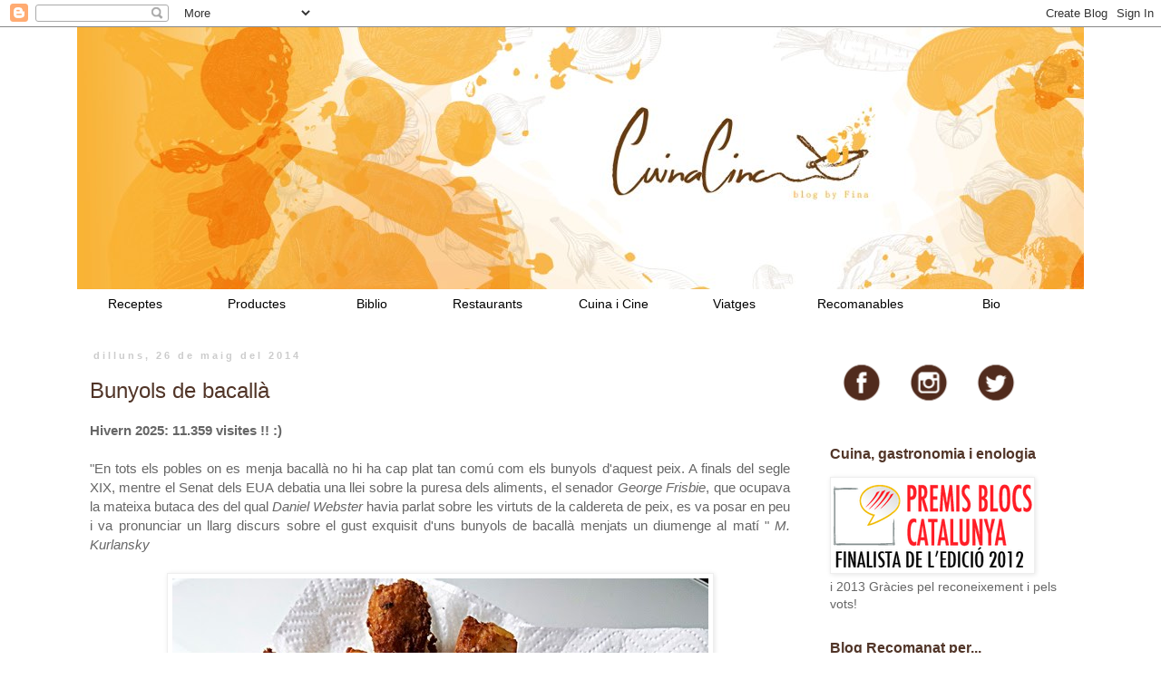

--- FILE ---
content_type: text/html; charset=UTF-8
request_url: https://cuinacinc.blogspot.com/2014/05/
body_size: 30652
content:
<!DOCTYPE html>
<html class='v2' dir='ltr' lang='ca'>
<head>
<link href='https://www.blogger.com/static/v1/widgets/335934321-css_bundle_v2.css' rel='stylesheet' type='text/css'/>
<meta content='width=1100' name='viewport'/>
<meta content='text/html; charset=UTF-8' http-equiv='Content-Type'/>
<meta content='blogger' name='generator'/>
<link href='https://cuinacinc.blogspot.com/favicon.ico' rel='icon' type='image/x-icon'/>
<link href='http://cuinacinc.blogspot.com/2014/05/' rel='canonical'/>
<link rel="alternate" type="application/atom+xml" title="Cuina Cinc - Atom" href="https://cuinacinc.blogspot.com/feeds/posts/default" />
<link rel="alternate" type="application/rss+xml" title="Cuina Cinc - RSS" href="https://cuinacinc.blogspot.com/feeds/posts/default?alt=rss" />
<link rel="service.post" type="application/atom+xml" title="Cuina Cinc - Atom" href="https://www.blogger.com/feeds/1656321285274835066/posts/default" />
<!--Can't find substitution for tag [blog.ieCssRetrofitLinks]-->
<meta content='http://cuinacinc.blogspot.com/2014/05/' property='og:url'/>
<meta content='Cuina Cinc' property='og:title'/>
<meta content='Cuina,gastronomia, receptes, productes
reflexions, idees, sigueu benvinguts.' property='og:description'/>
<title>Cuina Cinc: de maig 2014</title>
<style id='page-skin-1' type='text/css'><!--
/*
-----------------------------------------------
Blogger Template Style
Name:     Simple
Designer: Blogger
URL:      www.blogger.com
----------------------------------------------- */
/* Content
----------------------------------------------- */
body {
font: normal normal 14px Verdana, Geneva, sans-serif;
color: #666666;
background: #ffffff none repeat scroll top left;
padding: 0 0 0 0;
}
html body .region-inner {
min-width: 0;
max-width: 100%;
width: auto;
}
h2 {
font-size: 22px;
}
a:link {
text-decoration:none;
color: #513528;
}
a:visited {
text-decoration:none;
color: #888888;
}
a:hover {
text-decoration:underline;
color: #cc0000;
}
.body-fauxcolumn-outer .fauxcolumn-inner {
background: transparent none repeat scroll top left;
_background-image: none;
}
.body-fauxcolumn-outer .cap-top {
position: absolute;
z-index: 1;
height: 400px;
width: 100%;
}
.body-fauxcolumn-outer .cap-top .cap-left {
width: 100%;
background: transparent none repeat-x scroll top left;
_background-image: none;
}
.content-outer {
-moz-box-shadow: 0 0 0 rgba(0, 0, 0, .15);
-webkit-box-shadow: 0 0 0 rgba(0, 0, 0, .15);
-goog-ms-box-shadow: 0 0 0 #333333;
box-shadow: 0 0 0 rgba(0, 0, 0, .15);
margin-bottom: 1px;
}
.content-inner {
padding: 10px 40px;
}
.content-inner {
background-color: #ffffff;
}
/* Header
----------------------------------------------- */
.header-outer {
background: transparent none repeat-x scroll 0 -400px;
_background-image: none;
}
.Header h1 {
font: normal normal 40px 'Trebuchet MS',Trebuchet,Verdana,sans-serif;
color: #000000;
text-shadow: 0 0 0 rgba(0, 0, 0, .2);
}
.Header h1 a {
color: #000000;
}
.Header .description {
font-size: 18px;
color: #000000;
}
.header-inner .Header .titlewrapper {
padding: 22px 0;
}
.header-inner .Header .descriptionwrapper {
padding: 0 0;
}
/* Tabs
----------------------------------------------- */
.tabs-inner .section:first-child {
border-top: 0 solid #dddddd;
}
.tabs-inner .section:first-child ul {
margin-top: -1px;
border-top: 1px solid #dddddd;
border-left: 1px solid #dddddd;
border-right: 1px solid #dddddd;
}
.tabs-inner .widget ul {
background: transparent none repeat-x scroll 0 -800px;
_background-image: none;
border-bottom: 1px solid #dddddd;
margin-top: 0;
margin-left: -30px;
margin-right: -30px;
}
.tabs-inner .widget li a {
display: inline-block;
padding: .6em 1em;
font: normal normal 14px Verdana, Geneva, sans-serif;
color: #000000;
border-left: 1px solid #ffffff;
border-right: 1px solid #dddddd;
}
.tabs-inner .widget li:first-child a {
border-left: none;
}
.tabs-inner .widget li.selected a, .tabs-inner .widget li a:hover {
color: #000000;
background-color: #eeeeee;
text-decoration: none;
}
/* Columns
----------------------------------------------- */
.main-outer {
border-top: 0 solid transparent;
}
.fauxcolumn-left-outer .fauxcolumn-inner {
border-right: 1px solid transparent;
}
.fauxcolumn-right-outer .fauxcolumn-inner {
border-left: 1px solid transparent;
}
/* Headings
----------------------------------------------- */
div.widget > h2,
div.widget h2.title {
margin: 0 0 1em 0;
font: normal bold 16px Arial, Tahoma, Helvetica, FreeSans, sans-serif;
color: #513528;
}
/* Widgets
----------------------------------------------- */
.widget .zippy {
color: #999999;
text-shadow: 2px 2px 1px rgba(0, 0, 0, .1);
}
.widget .popular-posts ul {
list-style: none;
}
/* Posts
----------------------------------------------- */
h2.date-header {
font: normal bold 11px Arial, Tahoma, Helvetica, FreeSans, sans-serif;
}
.date-header span {
background-color: #ffffff;
color: #cccccc;
padding: 0.4em;
letter-spacing: 3px;
margin: inherit;
}
.main-inner {
padding-top: 35px;
padding-bottom: 65px;
}
.main-inner .column-center-inner {
padding: 0 0;
}
.main-inner .column-center-inner .section {
margin: 0 1em;
}
.post {
margin: 0 0 45px 0;
}
h3.post-title, .comments h4 {
font: normal normal 24px Verdana, Geneva, sans-serif;
margin: .75em 0 0;
}
.post-body {
font-size: 110%;
line-height: 1.4;
position: relative;
}
.post-body img, .post-body .tr-caption-container, .Profile img, .Image img,
.BlogList .item-thumbnail img {
padding: 2px;
background: #ffffff;
border: 1px solid #eeeeee;
-moz-box-shadow: 1px 1px 5px rgba(0, 0, 0, .1);
-webkit-box-shadow: 1px 1px 5px rgba(0, 0, 0, .1);
box-shadow: 1px 1px 5px rgba(0, 0, 0, .1);
}
.post-body img, .post-body .tr-caption-container {
padding: 5px;
}
.post-body .tr-caption-container {
color: #666666;
}
.post-body .tr-caption-container img {
padding: 0;
background: transparent;
border: none;
-moz-box-shadow: 0 0 0 rgba(0, 0, 0, .1);
-webkit-box-shadow: 0 0 0 rgba(0, 0, 0, .1);
box-shadow: 0 0 0 rgba(0, 0, 0, .1);
}
.post-header {
margin: 0 0 1.5em;
line-height: 1.6;
font-size: 90%;
}
.post-footer {
margin: 20px -2px 0;
padding: 5px 10px;
color: #666666;
background-color: #eeeeee;
border-bottom: 1px solid #eeeeee;
line-height: 1.6;
font-size: 90%;
}
#comments .comment-author {
padding-top: 1.5em;
border-top: 1px solid transparent;
background-position: 0 1.5em;
}
#comments .comment-author:first-child {
padding-top: 0;
border-top: none;
}
.avatar-image-container {
margin: .2em 0 0;
}
#comments .avatar-image-container img {
border: 1px solid #eeeeee;
}
/* Comments
----------------------------------------------- */
.comments .comments-content .icon.blog-author {
background-repeat: no-repeat;
background-image: url([data-uri]);
}
.comments .comments-content .loadmore a {
border-top: 1px solid #999999;
border-bottom: 1px solid #999999;
}
.comments .comment-thread.inline-thread {
background-color: #eeeeee;
}
.comments .continue {
border-top: 2px solid #999999;
}
/* Accents
---------------------------------------------- */
.section-columns td.columns-cell {
border-left: 1px solid transparent;
}
.blog-pager {
background: transparent url(//www.blogblog.com/1kt/simple/paging_dot.png) repeat-x scroll top center;
}
.blog-pager-older-link, .home-link,
.blog-pager-newer-link {
background-color: #ffffff;
padding: 5px;
}
.footer-outer {
border-top: 1px dashed #bbbbbb;
}
/* Mobile
----------------------------------------------- */
body.mobile  {
background-size: auto;
}
.mobile .body-fauxcolumn-outer {
background: transparent none repeat scroll top left;
}
.mobile .body-fauxcolumn-outer .cap-top {
background-size: 100% auto;
}
.mobile .content-outer {
-webkit-box-shadow: 0 0 3px rgba(0, 0, 0, .15);
box-shadow: 0 0 3px rgba(0, 0, 0, .15);
}
.mobile .tabs-inner .widget ul {
margin-left: 0;
margin-right: 0;
}
.mobile .post {
margin: 0;
}
.mobile .main-inner .column-center-inner .section {
margin: 0;
}
.mobile .date-header span {
padding: 0.1em 10px;
margin: 0 -10px;
}
.mobile h3.post-title {
margin: 0;
}
.mobile .blog-pager {
background: transparent none no-repeat scroll top center;
}
.mobile .footer-outer {
border-top: none;
}
.mobile .main-inner, .mobile .footer-inner {
background-color: #ffffff;
}
.mobile-index-contents {
color: #666666;
}
.mobile-link-button {
background-color: #513528;
}
.mobile-link-button a:link, .mobile-link-button a:visited {
color: #ffffff;
}
.mobile .tabs-inner .section:first-child {
border-top: none;
}
.mobile .tabs-inner .PageList .widget-content {
background-color: #eeeeee;
color: #000000;
border-top: 1px solid #dddddd;
border-bottom: 1px solid #dddddd;
}
.mobile .tabs-inner .PageList .widget-content .pagelist-arrow {
border-left: 1px solid #dddddd;
}
#PageList1 > div > ul > li {
width: 12.5%;
text-align: center;
}
#PageList1 > div > ul > li:nth-child(1),
#PageList1 > div > ul > li:nth-child(6) {
width: 11.5%;
}
#PageList1 > div > ul > li:nth-child(3){
width: 10.5%;
}
#PageList1 > div > ul > li:nth-child(7) {
width: 13.5%;
}
#PageList1 > div > ul > li:nth-child(8){
width: 15.5%%;
}
.tabs-inner .widget li.selected a, .tabs-inner .widget li a:hover{
font-weight: 900;
color:#513528;
background-color: #fff;
}
.content-inner {
padding-top: 0px;
}
.tabs-inner .widget li a {
border-right: none;
}
.tabs-inner .section:first-child ul{
margin-top:0px;
border: 0px;
}
.tabs-inner{
padding:0px;
}
#crosscol{
margin:0px;
}
.tabs-inner .widget ul{
margin-left: 0px;
margin-right: 0px;
}
#Image8_img {
width: 100px;
height: 100px;
}
--></style>
<style id='template-skin-1' type='text/css'><!--
body {
min-width: 1190px;
}
.content-outer, .content-fauxcolumn-outer, .region-inner {
min-width: 1190px;
max-width: 1190px;
_width: 1190px;
}
.main-inner .columns {
padding-left: 0px;
padding-right: 310px;
}
.main-inner .fauxcolumn-center-outer {
left: 0px;
right: 310px;
/* IE6 does not respect left and right together */
_width: expression(this.parentNode.offsetWidth -
parseInt("0px") -
parseInt("310px") + 'px');
}
.main-inner .fauxcolumn-left-outer {
width: 0px;
}
.main-inner .fauxcolumn-right-outer {
width: 310px;
}
.main-inner .column-left-outer {
width: 0px;
right: 100%;
margin-left: -0px;
}
.main-inner .column-right-outer {
width: 310px;
margin-right: -310px;
}
#layout {
min-width: 0;
}
#layout .content-outer {
min-width: 0;
width: 800px;
}
#layout .region-inner {
min-width: 0;
width: auto;
}
body#layout div.add_widget {
padding: 8px;
}
body#layout div.add_widget a {
margin-left: 32px;
}
--></style>
<script type='text/javascript'>
        (function(i,s,o,g,r,a,m){i['GoogleAnalyticsObject']=r;i[r]=i[r]||function(){
        (i[r].q=i[r].q||[]).push(arguments)},i[r].l=1*new Date();a=s.createElement(o),
        m=s.getElementsByTagName(o)[0];a.async=1;a.src=g;m.parentNode.insertBefore(a,m)
        })(window,document,'script','https://www.google-analytics.com/analytics.js','ga');
        ga('create', 'UA-76139146-2', 'auto', 'blogger');
        ga('blogger.send', 'pageview');
      </script>
<link href='https://www.blogger.com/dyn-css/authorization.css?targetBlogID=1656321285274835066&amp;zx=c9115ea7-caf2-47b3-97a8-24110c3295ec' media='none' onload='if(media!=&#39;all&#39;)media=&#39;all&#39;' rel='stylesheet'/><noscript><link href='https://www.blogger.com/dyn-css/authorization.css?targetBlogID=1656321285274835066&amp;zx=c9115ea7-caf2-47b3-97a8-24110c3295ec' rel='stylesheet'/></noscript>
<meta name='google-adsense-platform-account' content='ca-host-pub-1556223355139109'/>
<meta name='google-adsense-platform-domain' content='blogspot.com'/>

</head>
<body class='loading variant-simplysimple'>
<div class='navbar section' id='navbar' name='Barra de navegació'><div class='widget Navbar' data-version='1' id='Navbar1'><script type="text/javascript">
    function setAttributeOnload(object, attribute, val) {
      if(window.addEventListener) {
        window.addEventListener('load',
          function(){ object[attribute] = val; }, false);
      } else {
        window.attachEvent('onload', function(){ object[attribute] = val; });
      }
    }
  </script>
<div id="navbar-iframe-container"></div>
<script type="text/javascript" src="https://apis.google.com/js/platform.js"></script>
<script type="text/javascript">
      gapi.load("gapi.iframes:gapi.iframes.style.bubble", function() {
        if (gapi.iframes && gapi.iframes.getContext) {
          gapi.iframes.getContext().openChild({
              url: 'https://www.blogger.com/navbar/1656321285274835066?origin\x3dhttps://cuinacinc.blogspot.com',
              where: document.getElementById("navbar-iframe-container"),
              id: "navbar-iframe"
          });
        }
      });
    </script><script type="text/javascript">
(function() {
var script = document.createElement('script');
script.type = 'text/javascript';
script.src = '//pagead2.googlesyndication.com/pagead/js/google_top_exp.js';
var head = document.getElementsByTagName('head')[0];
if (head) {
head.appendChild(script);
}})();
</script>
</div></div>
<div class='body-fauxcolumns'>
<div class='fauxcolumn-outer body-fauxcolumn-outer'>
<div class='cap-top'>
<div class='cap-left'></div>
<div class='cap-right'></div>
</div>
<div class='fauxborder-left'>
<div class='fauxborder-right'></div>
<div class='fauxcolumn-inner'>
</div>
</div>
<div class='cap-bottom'>
<div class='cap-left'></div>
<div class='cap-right'></div>
</div>
</div>
</div>
<div class='content'>
<div class='content-fauxcolumns'>
<div class='fauxcolumn-outer content-fauxcolumn-outer'>
<div class='cap-top'>
<div class='cap-left'></div>
<div class='cap-right'></div>
</div>
<div class='fauxborder-left'>
<div class='fauxborder-right'></div>
<div class='fauxcolumn-inner'>
</div>
</div>
<div class='cap-bottom'>
<div class='cap-left'></div>
<div class='cap-right'></div>
</div>
</div>
</div>
<div class='content-outer'>
<div class='content-cap-top cap-top'>
<div class='cap-left'></div>
<div class='cap-right'></div>
</div>
<div class='fauxborder-left content-fauxborder-left'>
<div class='fauxborder-right content-fauxborder-right'></div>
<div class='content-inner'>
<header>
<div class='header-outer'>
<div class='header-cap-top cap-top'>
<div class='cap-left'></div>
<div class='cap-right'></div>
</div>
<div class='fauxborder-left header-fauxborder-left'>
<div class='fauxborder-right header-fauxborder-right'></div>
<div class='region-inner header-inner'>
<div class='header section' id='header' name='Capçalera'><div class='widget Header' data-version='1' id='Header1'>
<div id='header-inner'>
<a href='https://cuinacinc.blogspot.com/' style='display: block'>
<img alt='Cuina Cinc' height='289px; ' id='Header1_headerimg' src='https://blogger.googleusercontent.com/img/b/R29vZ2xl/AVvXsEiK0NJfcGkqF3uNMd1olZlCXjt5T3cQfR24_4P2R6fOnHYlNeWhhULUwh_P8WytRyrqfZRDrHdVtDFzDsdpLuoJ2EMfB_6Va28xJR-_pJFuKLtCo0jLdwmAN62ui_RdNQL01qX2-hI1-mk/s1600/header_cuina_cinc_final.jpg' style='display: block' width='1110px; '/>
</a>
</div>
</div></div>
</div>
</div>
<div class='header-cap-bottom cap-bottom'>
<div class='cap-left'></div>
<div class='cap-right'></div>
</div>
</div>
</header>
<div class='tabs-outer'>
<div class='tabs-cap-top cap-top'>
<div class='cap-left'></div>
<div class='cap-right'></div>
</div>
<div class='fauxborder-left tabs-fauxborder-left'>
<div class='fauxborder-right tabs-fauxborder-right'></div>
<div class='region-inner tabs-inner'>
<div class='tabs section' id='crosscol' name='Multicolumnes'><div class='widget PageList' data-version='1' id='PageList1'>
<div class='widget-content'>
<ul>
<li>
<a href='https://cuinacinc.blogspot.com/p/receptes-de-cuina-cinc.html'>Receptes </a>
</li>
<li>
<a href='https://cuinacinc.blogspot.com/p/els-productes.html'>Productes</a>
</li>
<li>
<a href='https://cuinacinc.blogspot.com/p/biblio.html'>Biblio</a>
</li>
<li>
<a href='https://cuinacinc.blogspot.com/p/restaurants.html'>Restaurants</a>
</li>
<li>
<a href='https://cuinacinc.blogspot.com/p/cuina-i-cine.html'>Cuina i Cine</a>
</li>
<li>
<a href='https://cuinacinc.blogspot.com/p/viatges-inolvidables.html'>Viatges</a>
</li>
<li>
<a href='https://cuinacinc.blogspot.com/p/webs-i-blogs-recomanables.html'>Recomanables</a>
</li>
<li>
<a href='https://cuinacinc.blogspot.com/p/sobre-cuina-cinc.html'>Bio</a>
</li>
</ul>
<div class='clear'></div>
</div>
</div></div>
<div class='tabs no-items section' id='crosscol-overflow' name='Cross-Column 2'></div>
</div>
</div>
<div class='tabs-cap-bottom cap-bottom'>
<div class='cap-left'></div>
<div class='cap-right'></div>
</div>
</div>
<div class='main-outer'>
<div class='main-cap-top cap-top'>
<div class='cap-left'></div>
<div class='cap-right'></div>
</div>
<div class='fauxborder-left main-fauxborder-left'>
<div class='fauxborder-right main-fauxborder-right'></div>
<div class='region-inner main-inner'>
<div class='columns fauxcolumns'>
<div class='fauxcolumn-outer fauxcolumn-center-outer'>
<div class='cap-top'>
<div class='cap-left'></div>
<div class='cap-right'></div>
</div>
<div class='fauxborder-left'>
<div class='fauxborder-right'></div>
<div class='fauxcolumn-inner'>
</div>
</div>
<div class='cap-bottom'>
<div class='cap-left'></div>
<div class='cap-right'></div>
</div>
</div>
<div class='fauxcolumn-outer fauxcolumn-left-outer'>
<div class='cap-top'>
<div class='cap-left'></div>
<div class='cap-right'></div>
</div>
<div class='fauxborder-left'>
<div class='fauxborder-right'></div>
<div class='fauxcolumn-inner'>
</div>
</div>
<div class='cap-bottom'>
<div class='cap-left'></div>
<div class='cap-right'></div>
</div>
</div>
<div class='fauxcolumn-outer fauxcolumn-right-outer'>
<div class='cap-top'>
<div class='cap-left'></div>
<div class='cap-right'></div>
</div>
<div class='fauxborder-left'>
<div class='fauxborder-right'></div>
<div class='fauxcolumn-inner'>
</div>
</div>
<div class='cap-bottom'>
<div class='cap-left'></div>
<div class='cap-right'></div>
</div>
</div>
<!-- corrects IE6 width calculation -->
<div class='columns-inner'>
<div class='column-center-outer'>
<div class='column-center-inner'>
<div class='main section' id='main' name='Principal'><div class='widget Blog' data-version='1' id='Blog1'>
<div class='blog-posts hfeed'>

          <div class="date-outer">
        
<h2 class='date-header'><span>dilluns, 26 de maig del 2014</span></h2>

          <div class="date-posts">
        
<div class='post-outer'>
<div class='post hentry uncustomized-post-template' itemprop='blogPost' itemscope='itemscope' itemtype='http://schema.org/BlogPosting'>
<meta content='https://blogger.googleusercontent.com/img/b/R29vZ2xl/AVvXsEhQood7fttKBAO_KD8jwoygQBbeGPGnNtcHzGlwrYqhVeFgwzeGghDMJx_ISkYxoXiuFTA8iy73x3HYWPrWBAg56fQQQ5Vnk8b4EYIwpeAQwSMNbkzLI1HfI-_tUazjdlRxhOWXNDBfi_o/s16000/2014-04-13+18.53.04.jpg' itemprop='image_url'/>
<meta content='1656321285274835066' itemprop='blogId'/>
<meta content='8276658325083316423' itemprop='postId'/>
<a name='8276658325083316423'></a>
<h3 class='post-title entry-title' itemprop='name'>
<a href='https://cuinacinc.blogspot.com/2014/05/bunyols-de-bacalla.html'>Bunyols de bacallà</a>
</h3>
<div class='post-header'>
<div class='post-header-line-1'></div>
</div>
<div class='post-body entry-content' id='post-body-8276658325083316423' itemprop='description articleBody'>
<div align="JUSTIFY" style="margin-bottom: 0cm;"><b>Hivern 2025: 11.359 visites !! :)&nbsp;</b><br />
<b><br /></b>
"En tots els pobles on es menja bacallà no hi ha cap plat tan comú com els bunyols d'aquest peix. A finals del segle XIX, mentre el Senat dels EUA debatia una llei sobre la puresa dels aliments, el senador <i>George Frisbie</i>, que ocupava la mateixa butaca des del qual <i>Daniel Webster</i> havia parlat sobre les virtuts de la caldereta de peix, es va posar en peu i va pronunciar un llarg discurs sobre el gust exquisit d'uns bunyols de bacallà menjats un diumenge al matí "<i style="font-family: inherit;">&nbsp;M. Kurlansky</i></div>
<div align="JUSTIFY" style="margin-bottom: 0cm;">
<span style="color: black; font-family: inherit;"><i><br /></i></span></div>
<div class="separator" style="clear: both; text-align: center;">
</div>
<div class="separator" style="clear: both; text-align: center;">
<a href="https://blogger.googleusercontent.com/img/b/R29vZ2xl/AVvXsEhQood7fttKBAO_KD8jwoygQBbeGPGnNtcHzGlwrYqhVeFgwzeGghDMJx_ISkYxoXiuFTA8iy73x3HYWPrWBAg56fQQQ5Vnk8b4EYIwpeAQwSMNbkzLI1HfI-_tUazjdlRxhOWXNDBfi_o/s1600/2014-04-13+18.53.04.jpg" style="margin-left: 1em; margin-right: 1em;"><img border="0" src="https://blogger.googleusercontent.com/img/b/R29vZ2xl/AVvXsEhQood7fttKBAO_KD8jwoygQBbeGPGnNtcHzGlwrYqhVeFgwzeGghDMJx_ISkYxoXiuFTA8iy73x3HYWPrWBAg56fQQQ5Vnk8b4EYIwpeAQwSMNbkzLI1HfI-_tUazjdlRxhOWXNDBfi_o/s16000/2014-04-13+18.53.04.jpg" /></a></div>
<div align="JUSTIFY" style="margin-bottom: 0cm;">
<span style="font-family: inherit;">El
post que vaig escriure sobre el&nbsp;<a href="http://cuinacinc.blogspot.com.es/2013/04/el-bacalla.html"><b>Bacallà</b></a>&nbsp;va ser la base per poder continuar escrivint sobre aquest
peix que va canviar la història. Entre les moltes preparacions que
podem fer amb el bacallà, els <b>bunyols</b> són un clàssic dels
receptaris, de les cartes de les fondes, dels bons restaurants </span><span style="font-family: inherit;">i
dels bars de tapes.</span><br />
<span style="color: black; font-family: inherit;"><br /></span>
<span style="color: black; font-family: inherit;"><b>Els
b</b></span><span style="color: black; font-family: inherit;"><b>unyols</b>
de bacallà </span><span style="color: black; font-family: inherit;">els
</span><span style="color: black; font-family: inherit;">trobem
en tots els països amb cultura de bacallà </span><span style="color: black; font-family: inherit;">des
de</span><span style="color: black; font-family: inherit;">
Boston, </span><span style="color: black; font-family: inherit;">Jamaica,
</span><span style="color: black; font-family: inherit;">Portugal,
França, Itàlia, </span><span style="color: black; font-family: inherit;">Espanya</span><span style="color: black; font-family: inherit;">
i, a Catalunya </span><span style="color: black; font-family: inherit;">un dels territoris amb més consum n'</span><span style="color: black; font-family: inherit;">hi
ha </span><span style="color: black; font-family: inherit;">fins
i tot </span><span style="color: black; font-family: inherit;">dos
maneres d'anomenar-los: bunyol, crispell o crespell. Segurament les
varietats de parles del Principat o pobles, en cert temps aïllats,
com <a href="http://cuinacinc.blogspot.com.es/2012/06/compartir-cadaques.html">Cadaqués</a>, han conservat algunes paraules pròpies de dialectes o
subdialectes d</span><span style="color: black; font-family: inherit;">ins
del</span><span style="color: black; font-family: inherit;">
mateix idioma.</span><br />
<span style="color: black; font-family: inherit;"><br /></span>
<span style="color: black; font-family: inherit;">El
diccionari etimològic de <a href="http://ca.wikipedia.org/wiki/Joan_Coromines_i_Vigneaux">Joan Coromines</a>, </span><span style="color: black; font-family: inherit;"><i><b>&#8220;El
buñuelo&#8221;</b></i></span><span style="color: black; font-family: inherit;">
es troba per primera vegada en el segle XIV derivat del català
bunyol, el qual al seu torn procedeix de la paraula </span><span style="color: black; font-family: inherit;"><i>bony.
</i></span><span style="color: black; font-family: inherit;">Segons
els filòlegs Warzug i Meyer Lübke</span><span style="color: black; font-family: inherit;"><i>,
bony </i></span><span style="color: black; font-family: inherit;">deriva
possiblement d'una paraula pre-romana</span><span style="color: black; font-family: inherit;"><i>,
bunia </i></span><span style="color: black; font-family: inherit;">amb
el mateix significat.&nbsp;</span><br />
<span style="font-family: inherit;"><br /></span>
<span style="font-family: inherit;">Els bunyols són una massa batuda feta amb farina, aigua o
llet i algun ingredient més com pot ser bacallà, ou, verdures o
espècies. La massa es fregeix amb oli o saïm. Poden ser salats o
dolços.</span><br />
<span style="font-family: inherit;"><br /></span>
<span style="font-family: inherit;">La
paraula </span><span style="font-family: inherit;"><b>bunyol</b></span><span style="font-family: inherit;">
significa també una cosa mal feta o que no ha sortit bé o com
esperàvem. <a href="http://ca.bcn50.org/">Albert Adrià </a>&nbsp;aconsegueix uns bunyols rodonets i ben
presentats introduint la massa en un motllo de silicona i congela la massa, llavors
poder s'haurien de dir boletes de bacallà.:))</span></div>
<div class="separator" style="clear: both; text-align: center;">
<a href="https://blogger.googleusercontent.com/img/b/R29vZ2xl/AVvXsEgD9oPJLD3oJEt5DEin_62J7M8cuHV7X9zL5xdIMLzwO9sq6LqMBCPogBDZhTzkxrURvGAmp1h38ZL6WqxfDXNHYxNcnb4dlzoeOPK-mM7De22z5_DAbOkvQwUQKVkzxs8S3i4X3JTD_JA/s1600/unnamed.jpg" style="margin-left: 1em; margin-right: 1em;"><img border="0" src="https://blogger.googleusercontent.com/img/b/R29vZ2xl/AVvXsEgD9oPJLD3oJEt5DEin_62J7M8cuHV7X9zL5xdIMLzwO9sq6LqMBCPogBDZhTzkxrURvGAmp1h38ZL6WqxfDXNHYxNcnb4dlzoeOPK-mM7De22z5_DAbOkvQwUQKVkzxs8S3i4X3JTD_JA/s16000/unnamed.jpg" /></a></div>
<div align="JUSTIFY" style="margin-bottom: 0cm;">
<span style="font-family: inherit;">&nbsp; &nbsp; &nbsp; &nbsp; &nbsp; &nbsp; &nbsp; &nbsp; &nbsp; &nbsp; &nbsp; &nbsp; &nbsp; &nbsp; &nbsp; &nbsp; &nbsp; &nbsp; &nbsp; &nbsp;<span style="font-size: xx-small;"> &nbsp; imatge de Bacallà d'Islàndia</span></span><br />
<b style="font-family: inherit;">Els
Bunyols</b><br />
<span style="color: black; font-family: inherit;">Aquestes
petites preparacions que podem menjar amb els dits i agraden tant
com les croquetes. Els bunyols igual que les <a href="http://cuinacinc.blogspot.com.es/2013/05/croquetes-de-bacalla.html"><b>croquetes</b></a> poden ser
<b>dolços o salats</b>. </span><span style="color: black; font-family: inherit;">Els
podem prendre c</span><span style="color: black; font-family: inherit;">om
aperitiu, entreteniment o </span><span style="color: black; font-family: inherit;">un
</span><span style="color: black; font-family: inherit;">pica-pica
deliciós, per les postres o en qualssevol ocasió. S'han de fregir
al moment i no es poden reescalfar. N'hi ha bunyols </span><span style="color: black; font-family: inherit;">de
moltes varietats:</span><span style="color: black; font-family: inherit;">
de l'Empordà,  els de Quaresma, de <a href="http://cuinacinc.blogspot.com.es/2014/03/la-poma-pastis-de-poma-amb-les-quatre.html">poma</a>, de <a href="http://cuinacinc.blogspot.com.es/2012/11/empanadon-de-carbassa.html">carbassa</a>, de diferents
verdures, de <a href="http://cuinacinc.blogspot.com.es/2013/04/el-bacalla.html">bacallà</a>, de salmó o <a href="http://cuinacinc.blogspot.com.es/2012/05/lo-serrat-gros-un-formatge.html">formatge</a> i abans es feien també
de cervell.</span><br />
<span style="color: black; font-family: inherit;"><br /></span>
<span style="color: black; font-family: inherit;"><b><a href="http://cuinacinc.blogspot.com.es/2012/09/lanec-i-una-recepta-amb-taronja.html">La Teca</a> </b>d'Ignasi Domènech</span><span style="color: black; font-family: inherit;">
dedica un </span><span style="color: black; font-family: inherit;">apartat del llibre&nbsp;</span><span style="color: black; font-family: inherit;">amb aquest títol: <b>com es fan tota classe de bunyols</b></span><span style="color: black; font-family: inherit;">.
Tant important és la manera de fregir-los com la qualitat dels
ingredients que utilitzem en la seva elaboració: Un bon oli d'oliva,
la farina adequada, i en </span><span style="color: black; font-family: inherit;">els
de bacallà </span><span style="color: black; font-family: inherit;">la
qualitat d</span><span style="color: black; font-family: inherit;">'aquest
peix</span><span style="color: black; font-family: inherit;">.
Encara que, en </span><span style="color: black; font-family: inherit;"><b><a href="https://www.youtube.com/watch?v=Jbmjfdy3ChA">Jaume Fàbrega</a>&nbsp;</b>escriu</span><span style="color: black; font-family: inherit;">&nbsp;els primers bunyols que es devien fer varen ser el resultat de
les farines i trossets de bacallà restants d'altres preparacions.
Possiblement fos així.</span></div>
<div align="JUSTIFY" style="margin-bottom: 0cm;">
<div class="separator" style="clear: both; text-align: center;">
<a href="https://blogger.googleusercontent.com/img/b/R29vZ2xl/AVvXsEirN3eY3M_dmvg-GFnQnk0HmST6VzrAr2jDTF1JOTRaEIkGUKTFb_wdWpz8fGHgfP6qYcG8mQbflZuJLahF1WliHxru7ZY2q_Qq3-Ex80M9YiO_VvrZYEY-W4wBxPy0Rx6baUzIMqkbO2c/s1600/2014-05-23+17.51.44.jpg" style="margin-left: 1em; margin-right: 1em;"><img border="0" src="https://blogger.googleusercontent.com/img/b/R29vZ2xl/AVvXsEirN3eY3M_dmvg-GFnQnk0HmST6VzrAr2jDTF1JOTRaEIkGUKTFb_wdWpz8fGHgfP6qYcG8mQbflZuJLahF1WliHxru7ZY2q_Qq3-Ex80M9YiO_VvrZYEY-W4wBxPy0Rx6baUzIMqkbO2c/s16000/2014-05-23+17.51.44.jpg" /></a></div>
</div>
<div class="separator" style="clear: both; text-align: center;">
</div>
<div align="JUSTIFY" style="margin-bottom: 0cm;">
<span style="color: black; font-family: inherit;">Aconseguir
el punt just de <b>la temperatura de l'oli</b> per fregir-los, rossos i no
torrats, incorporar la massa </span><span style="color: black; font-family: inherit;">en
petites porcions </span><span style="color: black; font-family: inherit;">a
una paella amb l'oli de oliva suficient </span><span style="color: black; font-family: inherit;">amb
la </span><span style="color: black; font-family: inherit;">temperatura
justa, poc a poc, per no refredar l'oli i aconseguir que no siguin
oliosos és una de les maneres mes llamineres de menjar els
pica-pica.</span></div>
<div class="separator" style="clear: both; text-align: center;">
<a href="https://blogger.googleusercontent.com/img/b/R29vZ2xl/AVvXsEhR2k7WXN-whc9GGkyZ2DWZbYHtvr-NP6Dfvo5w0hyphenhyphenTQnXYEr7FFHsF5tMJBVrU9VyLIDVNGyuR1uQkyD3WeLhhMHXjlNNSk6tIQam8Hmb6lHnJfUgYwAwYaKldQa0m1EdqlUZz1BVFvvc/s1600/DSCF2397.jpg" style="margin-left: 1em; margin-right: 1em;"><img border="0" src="https://blogger.googleusercontent.com/img/b/R29vZ2xl/AVvXsEhR2k7WXN-whc9GGkyZ2DWZbYHtvr-NP6Dfvo5w0hyphenhyphenTQnXYEr7FFHsF5tMJBVrU9VyLIDVNGyuR1uQkyD3WeLhhMHXjlNNSk6tIQam8Hmb6lHnJfUgYwAwYaKldQa0m1EdqlUZz1BVFvvc/s16000/DSCF2397.jpg" /></a></div>
<div align="JUSTIFY" style="margin-bottom: 0cm;">
<span style="color: black;"><b style="font-family: inherit;"><a href="http://cuinacinc.blogspot.com.es/2012/03/ferran-adria-i-elbulli-1961-2011-risc.html">Ferran Adrià</a></b><span style="font-family: inherit;"> va dir que Andalusia pot presumir de ser un dels territoris
que millor domina la fritura. Aquesta tècnica de cocció en la que
introduïm l'aliment en l'oli calent és pròpia de tota la
Mediterrània. <b>Perquè sigui un&nbsp;</b></span><b>èxit</b><span style="font-family: inherit;"><b>&nbsp;els bunyols</b> s'han de menjar just en el moment d'acabar de fer-los.</span></span><br />
<b style="font-family: inherit;"><br /></b>
<b style="font-family: inherit;">La recepta: Bunyols
de bacallà</b><br />
<b style="font-family: inherit;"><br /></b>
<b style="font-family: inherit;">Ingredients:</b></div>
<ul>
<li><div align="JUSTIFY" style="margin-bottom: 0cm;">
<span style="font-family: inherit;"><span style="color: black;">250
 gr. de bacallà del morro&nbsp;</span>dessalat i&nbsp;</span>esmicolat</div>
</li>
<li><div align="JUSTIFY" style="margin-bottom: 0cm;">
<span style="font-family: inherit;"><span style="color: black;">4</span><span style="color: black;">0</span><span style="color: black;">
 gr. de farina de blat</span></span></div>
</li>
<li><div align="JUSTIFY" style="margin-bottom: 0cm;">
<span style="color: black;"><span style="font-family: inherit;">1
 ou</span></span></div>
</li>
<li><div align="JUSTIFY" style="margin-bottom: 0cm;">
<span style="color: black;"><span style="font-family: inherit;">1
 patata mitjana</span></span></div>
</li>
<li><div align="JUSTIFY" style="margin-bottom: 0cm;">
<span style="color: black;"><span style="font-family: inherit;">1
 vas de l'aigua de coure el bacallà i la patata</span></span></div>
</li>
<li><div align="JUSTIFY" style="margin-bottom: 0cm;">
<span style="color: black;"><span style="font-family: inherit;">2
 grills d'all</span></span></div>
</li>
<li><div align="JUSTIFY" style="margin-bottom: 0cm;">
<span style="font-family: inherit;"><span style="color: black;">julivert
 </span>
 </span></div>
</li>
<li><div align="JUSTIFY" style="margin-bottom: 0cm;">
<span style="font-family: inherit;"><span style="color: black;">sal
 </span>
 </span></div>
</li>
<li><div align="JUSTIFY" style="margin-bottom: 0cm;">
<span style="color: black;"><span style="font-family: inherit;">pebre
 blanca molta al moment</span></span></div>
</li>
<li><div align="JUSTIFY" style="margin-bottom: 0cm;">
<span style="color: black;"><span style="font-family: inherit;">oli
 d'oliva verge extra per fregir</span></span></div>
</li>
</ul>
<div align="JUSTIFY" style="margin-bottom: 0cm;">
<span style="color: black;"><span style="font-family: inherit;"><b>Preparació,
cocció, fregir</b></span></span><br />
<ul>
<li><span style="font-family: inherit;">Retem i pelem</span><b style="font-family: inherit;">&nbsp;</b><span style="font-family: inherit;">la patata, la tallem en trossets i la posem a bullir. Retirem del foc i a</span><span style="font-family: inherit;">fegim
el bacallà que es courà amb l'escalfor de l'aigua, uns 10
minuts.</span></li>
<li><span style="font-family: inherit;">Escorrem
la patata i el bacallà i reservem un vas de l'aigua de coure'ls.</span></li>
<li><span style="font-family: inherit;">En
una paella o cassola posem l'oli d'oliva i l'escalfem.</span></li>
<li><span style="font-family: inherit;">Afegim
els grills de l'all,&nbsp;prèviament&nbsp;els xafem una mica amb una espàtula de fusta,
els incorporem quan l'oli estigui una&nbsp;mica calent per perfumar l'oli.
Retirem els alls.</span></li>
<li><span style="font-family: inherit;">Posem
el julivert picat i el fregim lleugerament sense que perdi el color verd</span></li>
<li><span style="font-family: inherit;">Incorporem
l'aigua de la cocció del bacallà i la patata, la farina remenen,
aproximadament durant un minut i mig per coure bé la farina i sense
grumolls. Retirem l'olla del foc, afegim l'ou, remenem bé amb una
espàtula.</span></li>
<li><span style="font-family: inherit;">Afegim
la patata i el bacallà escorreguts continuem remenant fins  obtenir la massa dels bunyols.&nbsp;</span></li>
<li><span style="font-family: inherit;">Rectifiquem de sal i una mica de pebre blanc.&nbsp;</span><span style="font-family: inherit;">Ja
tenim la massa preparada per fer el bunyols.</span></li>
<li><span style="color: black;"><span style="font-family: inherit;">Posem l'oli d'oliva en una paella i esperem que <b>sigui ben calent.</b> A
continuació i amb l'ajuda de dues culleres fem com unes boletes no han de ser perfectes, l</span></span>a gràcia està en que surtin irregulars! També podem fer servir una màniga pastissera.</li>
<li><span style="font-family: inherit;">Anem fregim, donem la volta.&nbsp;</span></li>
</ul>
<span style="font-family: inherit;">Una
vegada fregits els retirem i els posem en una plata amb paper&nbsp;absorbent. No s'han de deixar gaire estona perquè podrien quedar humits amb el mateix oli que quedi al paper. Fets i menjats!</span></div>
<div align="JUSTIFY" style="margin-bottom: 0cm;">
<span style="font-family: inherit;">Es
poden <b>acompanyar </b>amb confitura de tomàquet o una mica d'&nbsp;<a href="http://cuinacinc.blogspot.com/2012/11/ja-fa-1-any.html">all i oli de codony</a></span></div>
<div align="JUSTIFY" style="margin-bottom: 0cm;">
Proposta de <b>maridatge</b>:<a href="http://www.costersdelsegre.es/ca/bodegues/bodegas-raimat">&nbsp;Raimat Chardonnay</a>&nbsp;altres propostes al post del <a href="http://cuinacinc.blogspot.com.es/2013/04/el-bacalla.html"><b>bacallà</b></a>.</div>
<div align="JUSTIFY" style="margin-bottom: 0cm;">
<b><br /></b></div>
<div align="JUSTIFY" style="margin-bottom: 0cm;">
<b>Bon profit</b> que vagi de gu<span style="font-family: inherit;">st! És&nbsp;</span><span style="font-family: inherit;">una</span><span style="font-family: inherit;">&nbsp;recepta exquisida!</span></div>
<div class="separator" style="clear: both; text-align: center;">
<a href="https://blogger.googleusercontent.com/img/b/R29vZ2xl/AVvXsEg7LCUOsMheP4T48gxk05aqyCqxJ5qmogNvecDC1dYa6pi5Pv8U5bzGVJrfM5_UrcW7IIUtqGxSZd2xlRlgRiIjrHVt-AmyW99PJ8DUF4RqtYbZeQOL1l92rLuTN9HibVmS4mrzfh6i2t4/s1600/2014-04-13+19.14.27.jpg" style="margin-left: 1em; margin-right: 1em;"><img border="0" src="https://blogger.googleusercontent.com/img/b/R29vZ2xl/AVvXsEg7LCUOsMheP4T48gxk05aqyCqxJ5qmogNvecDC1dYa6pi5Pv8U5bzGVJrfM5_UrcW7IIUtqGxSZd2xlRlgRiIjrHVt-AmyW99PJ8DUF4RqtYbZeQOL1l92rLuTN9HibVmS4mrzfh6i2t4/s16000/2014-04-13+19.14.27.jpg" /></a></div>
<div class="separator" style="clear: both; text-align: justify;">
<br /></div>
<div style="margin-bottom: 0cm; text-align: justify;">
<div style="margin-bottom: 0cm; text-align: justify;">
<div class="separator" style="clear: both; text-align: left;">
<b style="font-family: inherit; text-align: justify;">Trucs</b><span style="text-align: justify;">: Per saber si l'oli està prou calent, tirem una mica de farina a la paella i si es desfà&nbsp;</span><span style="text-align: justify;">ràpidament</span><span style="text-align: justify;">&nbsp;vol dir que ja&nbsp;està al punt.&nbsp;</span><span style="text-align: justify;">Abans d'agafar un altra cullera de pasta convé mullar-la amb el mateix oli perquè no s'enganxi la massa. Podeu utilitzar una màniga pastissera es més còmode.</span></div>
<div class="separator" style="clear: both; text-align: left;">
<span style="text-align: justify;">Repassar les tècniques de fregir en el post de <a href="http://cuinacinc.blogspot.com/2012/04/rosquilles-de-lantonia.html">les rosquilles</a>.</span></div>
<div style="text-align: justify;">
<span style="color: black;"><span style="font-family: inherit;"><b>Estris</b>: Cassola, paella,&nbsp;</span>espàtules<span style="font-family: inherit;">&nbsp;de fusta, ganivet, tallant escorredor i el paper&nbsp;</span>absorbent<span style="font-family: inherit;">.</span></span></div>
</div>
<div style="text-align: justify;">
<br /></div>
<b><a href="http://cuinacinc.blogspot.com.es/2013/04/el-bacalla.html">El Bacallà</a></b> a Cuina Cinc</div>
<div class="separator" style="clear: both; text-align: center;">
<a href="https://blogger.googleusercontent.com/img/b/R29vZ2xl/AVvXsEgLwY168cL6bLxcsMGU5lpA1lO-0hBGa71Iw9hGoS2N8xaFyiXWPyAQ1CY8Na1i2M4cCkJ0pGjbKrs5-9688Z2rYswAEwkbOiBZVIP7VjK2tCC50qIQ0f54AMf2I7rqMNVltxqRMfJ8Mr8/s1600/portada+llibre+el+bacalao+MK+CuinaCinc.jpg" style="clear: left; float: left; margin-bottom: 1em; margin-right: 1em;"><img border="0" height="200" src="https://blogger.googleusercontent.com/img/b/R29vZ2xl/AVvXsEgLwY168cL6bLxcsMGU5lpA1lO-0hBGa71Iw9hGoS2N8xaFyiXWPyAQ1CY8Na1i2M4cCkJ0pGjbKrs5-9688Z2rYswAEwkbOiBZVIP7VjK2tCC50qIQ0f54AMf2I7rqMNVltxqRMfJ8Mr8/s1600/portada+llibre+el+bacalao+MK+CuinaCinc.jpg" width="131" /></a></div>
<div align="JUSTIFY" style="margin-bottom: 0cm;">
<br /></div>
<div align="JUSTIFY" style="margin-bottom: 0cm;">
<br /></div>
<div class="separator" style="clear: both; text-align: center;">
</div>
<div align="JUSTIFY" style="margin-bottom: 0cm;">
<span style="color: black;"><span style="font-family: inherit;"><b><a href="http://cuinacinc.blogspot.com.es/2013/05/croquetes-de-bacalla.html">Croquetes formidables de bacallà</a></b></span></span></div>
<div class="separator" style="clear: both; text-align: center;">
<a href="https://blogger.googleusercontent.com/img/b/R29vZ2xl/AVvXsEhqLIznpMrdu2xuo9LRrKLc8ynKJyN1TlA0kH2G4WyzKfH3tBNACZ_SiWdN5pFv1NVT7mvBr0FTIyUxJftcGKJIj3lKjXQ9Rnv6HSa6catwu88qSc9TWcsZGgjxA3hUPsObmqINJhIaEu4/s1600/croquetes.JPG" style="clear: left; float: left; margin-bottom: 1em; margin-right: 1em;"><img border="0" height="150" src="https://blogger.googleusercontent.com/img/b/R29vZ2xl/AVvXsEhqLIznpMrdu2xuo9LRrKLc8ynKJyN1TlA0kH2G4WyzKfH3tBNACZ_SiWdN5pFv1NVT7mvBr0FTIyUxJftcGKJIj3lKjXQ9Rnv6HSa6catwu88qSc9TWcsZGgjxA3hUPsObmqINJhIaEu4/s1600/croquetes.JPG" width="200" /></a></div>
<div align="JUSTIFY" style="margin-bottom: 0cm;">
<span style="color: black;"><span style="font-family: inherit;"><br /></span></span></div>
<div align="JUSTIFY" style="margin-bottom: 0cm;">
<span style="color: black;"><span style="font-family: inherit;"><br /></span></span></div>
<div align="JUSTIFY" style="margin-bottom: 0cm;">
<span style="color: black;"><span style="font-family: inherit;"><br /></span></span></div>
<div align="JUSTIFY" style="margin-bottom: 0cm;">
<span style="color: black;"><span style="font-family: inherit;"><br /></span></span></div>
<div align="JUSTIFY" style="margin-bottom: 0cm;">
<span style="color: black;"><span style="font-family: inherit;"><br /></span></span></div>
<div align="JUSTIFY" style="margin-bottom: 0cm;">
<span style="color: black;"><span style="font-family: inherit;"><br /></span></span></div>
<div align="JUSTIFY" style="margin-bottom: 0cm;">
<span style="color: black;"><span style="font-family: inherit;"><br /></span></span></div>
<div align="JUSTIFY" style="margin-bottom: 0cm;">
<span style="color: black;"><span style="font-family: inherit;"><br /></span></span></div>
<div align="JUSTIFY" style="margin-bottom: 0cm;">
<span style="color: black;"><span style="font-family: inherit;"><br /></span></span></div>
<div align="JUSTIFY" style="margin-bottom: 0cm;">
<span style="color: black;"><span style="font-family: inherit;"><br /></span></span>
<span style="color: black;"><span style="font-family: inherit;"><b><a href="http://cuinacinc.blogspot.com.es/2013/08/esqueixada.html">Bacallà esqueixat - &nbsp;Esqueixada</a></b></span></span></div>
<div class="separator" style="clear: both; text-align: center;">
<a href="https://blogger.googleusercontent.com/img/b/R29vZ2xl/AVvXsEj4ivjT6xty8Ys0UNHN1AQ_L0L9kLxKVuDVx3yQ_VwGLAJTvoOE7icEuYWw9H4QzgRwaot93vm4OMXglresMo2svB26kJwMyphTlO_SXd8BF4qChp-bt_Xv_ilcNjfBc_8f8MeretHWtDQ/s1600/IMG_1719.JPG" style="clear: left; float: left; margin-bottom: 1em; margin-right: 1em;"><img border="0" height="133" src="https://blogger.googleusercontent.com/img/b/R29vZ2xl/AVvXsEj4ivjT6xty8Ys0UNHN1AQ_L0L9kLxKVuDVx3yQ_VwGLAJTvoOE7icEuYWw9H4QzgRwaot93vm4OMXglresMo2svB26kJwMyphTlO_SXd8BF4qChp-bt_Xv_ilcNjfBc_8f8MeretHWtDQ/s1600/IMG_1719.JPG" width="200" /></a></div>
<div align="JUSTIFY" style="margin-bottom: 0cm;">
<span style="color: black;"><br /></span></div>
<div align="JUSTIFY" style="margin-bottom: 0cm;">
<span style="color: black;"><br /></span></div>
<div align="JUSTIFY" style="margin-bottom: 0cm;">
<span style="color: black;"><br /></span></div>
<div align="JUSTIFY" style="margin-bottom: 0cm;">
<span style="color: black;"><br /></span></div>
<div align="JUSTIFY" style="margin-bottom: 0cm;">
<span style="color: black;"><br /></span></div>
<div align="JUSTIFY" style="margin-bottom: 0cm;">
<span style="color: black;"><br /></span></div>
<div align="JUSTIFY" style="margin-bottom: 0cm;">
<span style="color: black;"><br /></span></div>
<div align="JUSTIFY" style="margin-bottom: 0cm;">
<span style="color: black;"><br /></span></div>
<div align="JUSTIFY" style="margin-bottom: 0cm;">
<span style="color: black;"><br /></span>
<span style="color: black;"><b><a href="http://cuinacinc.blogspot.com.es/2014/02/iceland-xef-ruben-barrios-bacalla-amb.html">ICELAND</a></b></span></div>
<div class="separator" style="clear: both; text-align: center;">
<a href="https://blogger.googleusercontent.com/img/b/R29vZ2xl/AVvXsEiiP_EcpxcOWo6_tUtoHgXnfyq51aVhDEv04Pisk8dGifMOOPaTzFk0wNirPZS34T58AkLKbSuE2p7s4G8FJu48hSLzG6WBfGT-CJmZdfYUnOBjefI5ACqTpGdyCokia6XczdawWNnASpw/s1600/_MAC8447.jpg" style="clear: left; float: left; margin-bottom: 1em; margin-right: 1em;"><img border="0" height="150" src="https://blogger.googleusercontent.com/img/b/R29vZ2xl/AVvXsEiiP_EcpxcOWo6_tUtoHgXnfyq51aVhDEv04Pisk8dGifMOOPaTzFk0wNirPZS34T58AkLKbSuE2p7s4G8FJu48hSLzG6WBfGT-CJmZdfYUnOBjefI5ACqTpGdyCokia6XczdawWNnASpw/s1600/_MAC8447.jpg" width="200" /></a></div>
<div align="JUSTIFY" style="margin-bottom: 0cm;">
<span style="color: black;"><br /></span>
<span style="color: black;"><br /></span></div>
<div style='clear: both;'></div>
</div>
<div class='post-footer'>
<div class='post-footer-line post-footer-line-1'>
<span class='post-author vcard'>
Publicat per
<span class='fn' itemprop='author' itemscope='itemscope' itemtype='http://schema.org/Person'>
<meta content='https://www.blogger.com/profile/04666051586594742229' itemprop='url'/>
<a class='g-profile' href='https://www.blogger.com/profile/04666051586594742229' rel='author' title='author profile'>
<span itemprop='name'>Cuina Cinc</span>
</a>
</span>
</span>
<span class='post-timestamp'>
a
<meta content='http://cuinacinc.blogspot.com/2014/05/bunyols-de-bacalla.html' itemprop='url'/>
<a class='timestamp-link' href='https://cuinacinc.blogspot.com/2014/05/bunyols-de-bacalla.html' rel='bookmark' title='permanent link'><abbr class='published' itemprop='datePublished' title='2014-05-26T00:59:00+02:00'>0:59</abbr></a>
</span>
<span class='post-comment-link'>
<a class='comment-link' href='https://cuinacinc.blogspot.com/2014/05/bunyols-de-bacalla.html#comment-form' onclick=''>
24 comentaris:
  </a>
</span>
<span class='post-icons'>
<span class='item-control blog-admin pid-1470251625'>
<a href='https://www.blogger.com/post-edit.g?blogID=1656321285274835066&postID=8276658325083316423&from=pencil' title='Modificar el missatge'>
<img alt='' class='icon-action' height='18' src='https://resources.blogblog.com/img/icon18_edit_allbkg.gif' width='18'/>
</a>
</span>
</span>
<div class='post-share-buttons goog-inline-block'>
<a class='goog-inline-block share-button sb-email' href='https://www.blogger.com/share-post.g?blogID=1656321285274835066&postID=8276658325083316423&target=email' target='_blank' title='Envia per correu electrònic'><span class='share-button-link-text'>Envia per correu electrònic</span></a><a class='goog-inline-block share-button sb-blog' href='https://www.blogger.com/share-post.g?blogID=1656321285274835066&postID=8276658325083316423&target=blog' onclick='window.open(this.href, "_blank", "height=270,width=475"); return false;' target='_blank' title='BlogThis!'><span class='share-button-link-text'>BlogThis!</span></a><a class='goog-inline-block share-button sb-twitter' href='https://www.blogger.com/share-post.g?blogID=1656321285274835066&postID=8276658325083316423&target=twitter' target='_blank' title='Comparteix a X'><span class='share-button-link-text'>Comparteix a X</span></a><a class='goog-inline-block share-button sb-facebook' href='https://www.blogger.com/share-post.g?blogID=1656321285274835066&postID=8276658325083316423&target=facebook' onclick='window.open(this.href, "_blank", "height=430,width=640"); return false;' target='_blank' title='Comparteix a Facebook'><span class='share-button-link-text'>Comparteix a Facebook</span></a><a class='goog-inline-block share-button sb-pinterest' href='https://www.blogger.com/share-post.g?blogID=1656321285274835066&postID=8276658325083316423&target=pinterest' target='_blank' title='Comparteix a Pinterest'><span class='share-button-link-text'>Comparteix a Pinterest</span></a>
</div>
</div>
<div class='post-footer-line post-footer-line-2'>
<span class='post-labels'>
Etiquetes de comentaris:
<a href='https://cuinacinc.blogspot.com/search/label/bacall%C3%A0' rel='tag'>bacallà</a>,
<a href='https://cuinacinc.blogspot.com/search/label/Cuina%20Catalana' rel='tag'>Cuina Catalana</a>,
<a href='https://cuinacinc.blogspot.com/search/label/Cuina%20Internacional' rel='tag'>Cuina Internacional</a>,
<a href='https://cuinacinc.blogspot.com/search/label/herbes%20arom%C3%A0tiques' rel='tag'>herbes aromàtiques</a>,
<a href='https://cuinacinc.blogspot.com/search/label/peix%20i%20marisc' rel='tag'>peix i marisc</a>,
<a href='https://cuinacinc.blogspot.com/search/label/pica-pica' rel='tag'>pica-pica</a>,
<a href='https://cuinacinc.blogspot.com/search/label/tapes' rel='tag'>tapes</a>,
<a href='https://cuinacinc.blogspot.com/search/label/t%C3%A8cniques' rel='tag'>tècniques</a>,
<a href='https://cuinacinc.blogspot.com/search/label/tot%20l%27any' rel='tag'>tot l&#39;any</a>
</span>
</div>
<div class='post-footer-line post-footer-line-3'>
<span class='post-location'>
Ubicació:
<a href='https://maps.google.com/maps?q=Barcelona,+Espanya@41.3873974,2.168568&z=10' target='_blank'>Barcelona, Espanya</a>
</span>
</div>
</div>
</div>
</div>

          </div></div>
        

          <div class="date-outer">
        
<h2 class='date-header'><span>diumenge, 11 de maig del 2014</span></h2>

          <div class="date-posts">
        
<div class='post-outer'>
<div class='post hentry uncustomized-post-template' itemprop='blogPost' itemscope='itemscope' itemtype='http://schema.org/BlogPosting'>
<meta content='https://blogger.googleusercontent.com/img/b/R29vZ2xl/AVvXsEhLCcXmsZd7iqXrLH6dU8Um8_x3lxQ8e8ME8NSOhVInI6cos_fgwrnP6NlA0BRwEzGs7YIOJqu4q2IhqCNgYLhZvgQBrdYC933pJxv5vKoLw_oehcKuMLOPZC-y_UmnN-2GEYrCOSIvX3s/w249-h400/200px-Illustration_Urtica_dioica0.jpg' itemprop='image_url'/>
<meta content='1656321285274835066' itemprop='blogId'/>
<meta content='8593691481915365621' itemprop='postId'/>
<a name='8593691481915365621'></a>
<h3 class='post-title entry-title' itemprop='name'>
<a href='https://cuinacinc.blogspot.com/2014/05/lortiga-sopa-dortigues.html'>L'ortiga - Sopa d'ortigues amb formatge de cabra tou</a>
</h3>
<div class='post-header'>
<div class='post-header-line-1'></div>
</div>
<div class='post-body entry-content' id='post-body-8593691481915365621' itemprop='description articleBody'>
<div align="JUSTIFY" style="margin-bottom: 0cm;"><b>Hivern 2025: 4.711&nbsp;</b><b>visites</b><br />
<br /></div>
<div align="JUSTIFY" style="margin-bottom: 0cm;">
<span style="color: black;"><span style="font-family: inherit;"><b>L'ortiga</b> va ser una de les primeres herbes que de petita vaig saber el seu nom, òbviament, també, n'hi ha que li diuen l'herba dels cecs! (perquè no cal veure-la per sentir com pica). L'ortiga formava part del paisatge i dels llargs estius de les vacances de l'escola, de bicicletes, de berenars amb <a href="https://cuinacinc.blogspot.com/2021/07/pa-amb-xocolata-i-oli-doliva-verge-extra.html">pa amb xocolata</a>, de migdiades &#8211; no m'agradava dormir- d'anar a la font i portar el berenar, de jugar sense parar: a la cuita amagat, de col&#183;leccions de cromos, de vendre sorra i fulles dels arbres, buscar papallones i sargantanes, de tardes de pluja i cargols, rascades als genolls, d'anar al riu i trobar els crancs sota les pedres, de picades, de dos hores de repàs i de mirar les aranyes com teixien la seva tela i <a href="http://cuinacinc.blogspot.com.es/2016/03/fricando.html">anar a les 7 a buscar la llet acabada de munyir</a>, les vaques, l'olor a&nbsp;farratja&nbsp;i l'herba acabada de tallar.</span></span></div>
<div class="separator" style="clear: both; text-align: center;">
<a href="https://blogger.googleusercontent.com/img/b/R29vZ2xl/AVvXsEhLCcXmsZd7iqXrLH6dU8Um8_x3lxQ8e8ME8NSOhVInI6cos_fgwrnP6NlA0BRwEzGs7YIOJqu4q2IhqCNgYLhZvgQBrdYC933pJxv5vKoLw_oehcKuMLOPZC-y_UmnN-2GEYrCOSIvX3s/s1600/200px-Illustration_Urtica_dioica0.jpg" style="margin-left: 1em; margin-right: 1em;"><img border="0" height="400" src="https://blogger.googleusercontent.com/img/b/R29vZ2xl/AVvXsEhLCcXmsZd7iqXrLH6dU8Um8_x3lxQ8e8ME8NSOhVInI6cos_fgwrnP6NlA0BRwEzGs7YIOJqu4q2IhqCNgYLhZvgQBrdYC933pJxv5vKoLw_oehcKuMLOPZC-y_UmnN-2GEYrCOSIvX3s/w249-h400/200px-Illustration_Urtica_dioica0.jpg" width="249" /></a></div>
<div align="JUSTIFY" style="margin-bottom: 0cm;">
<span style="font-size: xx-small;">&nbsp; &nbsp; &nbsp; &nbsp; &nbsp; &nbsp; &nbsp; &nbsp; &nbsp; &nbsp; &nbsp; &nbsp; &nbsp; &nbsp; &nbsp; &nbsp; &nbsp; &nbsp; &nbsp; &nbsp; &nbsp; &nbsp; &nbsp; &nbsp; &nbsp; &nbsp; &nbsp; &nbsp; &nbsp; &nbsp; &nbsp; &nbsp; &nbsp; &nbsp; &nbsp; &nbsp; &nbsp; &nbsp; &nbsp; &nbsp;imatge&nbsp;</span><span style="font-size: xx-small;">Viquipèdia</span></div>
<div align="JUSTIFY" style="margin-bottom: 0cm;">
<br /></div>
<div align="JUSTIFY" style="margin-bottom: 0cm;">
<span style="color: black;"><span style="font-family: inherit;"><b>L'ortiga</b> aquella herba que als estius ens picava les cames quan anaven amb bicicleta, quan entraven a l'hort sabien tots els racons i els llocs on era: a la&nbsp;vora&nbsp;dels camins, als marges, als vols dels horts i els jardins, de&nbsp;vegades, sorpresa inesperada quan descobrien territoris estranys, cada any, allà hi era tant dreta, tant singular, on decideix créixer, sempre, en el mateixos llocs. La picada &#8220;elèctrica&#8221; fins l'últim pel del cap, aquella barreja d'emocions que ens retrobava estiu rere estiu allà d'on venim.</span></span></div>
<div class="separator" style="clear: both; text-align: center;">
<a href="https://blogger.googleusercontent.com/img/b/R29vZ2xl/AVvXsEjHpWPKgKJ2u4eExrNO7lmdPUzIbgPfSaoKw9VWhLwdgtPmDXzbEzZUnNC3UtgXmhcp5AEP7YP7TfG-ofP3mF4HZOyCkxl6RBn_XqLSUSpFYat2KLl6LQsDQDLSBX1UenFBanA1erVamuM/s1600/collage+C5+sopa+ortigues+sj,+cargol,+gat.jpg" style="margin-left: 1em; margin-right: 1em;"><img border="0" src="https://blogger.googleusercontent.com/img/b/R29vZ2xl/AVvXsEjHpWPKgKJ2u4eExrNO7lmdPUzIbgPfSaoKw9VWhLwdgtPmDXzbEzZUnNC3UtgXmhcp5AEP7YP7TfG-ofP3mF4HZOyCkxl6RBn_XqLSUSpFYat2KLl6LQsDQDLSBX1UenFBanA1erVamuM/s1600/collage+C5+sopa+ortigues+sj,+cargol,+gat.jpg" /></a></div>
<div align="JUSTIFY" style="margin-bottom: 0cm;">
<span style="color: black;"><span style="font-family: inherit;">La cuina de pagès i conventual saben o sabien de les propietats guaridores, curatives o verinoses de les plantes. Maig i juny són els mesos de plegar les herbes remeieres, avui diumenge es celebra en molts indrets la diada tradicional d'una festa pagana que la tradició catòlica va dedicar a<b>&nbsp;<a href="http://cuinacinc.blogspot.com.es/2013/05/fira-de-sant-ponc-2013-herbes-remeieres.html">Sant Ponç</a></b>&nbsp;i les herbes remeieres, les fruites confitades, l'arrop i la mel, <b>festes de primavera</b>. La més coneguda i reconeguda és la<a href="http://cuinacinc.blogspot.com.es/2013/05/fira-de-sant-ponc-2013-herbes-remeieres.html"> <b>Fira de Sant Ponç</b></a>, del carrer del carrer Hospital de Barcelona. Aquí es pot veure les fotos i llegir el post.</span></span></div>
<div align="JUSTIFY" style="margin-bottom: 0cm;">
<span style="font-family: inherit;"><br /></span></div>
<div align="JUSTIFY" style="margin-bottom: 0cm;">
<span style="font-family: inherit;"><span style="color: black;">Dones sàvies, expertes i coneixedores de remeis, les <b><a href="http://www.trementinaires.org/">trementinaires</a> </b>feien llargs camins de la muntanya al mar per portar i vendre els seus preparats guaridors. Varen recollir un llegat i cal conservar. Avui es vol retrobar i recuperar tot allò que gairebé hem perdut. Esperem que sigui així. </span> </span></div>
<div align="JUSTIFY" style="margin-bottom: 0cm;">
<div class="separator" style="clear: both; text-align: center;">
<br /></div>
</div>
<div align="JUSTIFY" style="margin-bottom: 0cm;">
<span style="font-family: inherit;"><span style="color: black;"><b>L'ortiga</b></span><span style="color: black;"> és una herba emprada des de temps remots, de llarga tradició i amb moltes propietats, bona pel bestiar, pels camps i per l'home, l'agrada tant la seva companyia que tants sols creix quan està&nbsp;prop&nbsp;d'ells.:))</span></span></div>
<div class="separator" style="clear: both; text-align: center;">
<a href="https://blogger.googleusercontent.com/img/b/R29vZ2xl/AVvXsEgyqKBPEew4S3bkgxj-cpLJutttACMbUIGpSsw1fP8jnif4KeO_MUoPPNpKIQ6fM-KQfKHyNcfoejfF1Z1vx_5lDjNpTyLgBnoROdzcWxolgWqh_P34TC-gI4Ix08A2OHfoduOxjY3oVeg/s1600/DSC05252.JPG" style="margin-left: 1em; margin-right: 1em;"><img border="0" src="https://blogger.googleusercontent.com/img/b/R29vZ2xl/AVvXsEgyqKBPEew4S3bkgxj-cpLJutttACMbUIGpSsw1fP8jnif4KeO_MUoPPNpKIQ6fM-KQfKHyNcfoejfF1Z1vx_5lDjNpTyLgBnoROdzcWxolgWqh_P34TC-gI4Ix08A2OHfoduOxjY3oVeg/s1600/DSC05252.JPG" /></a></div>
<div align="JUSTIFY" style="margin-bottom: 0cm;">
<span style="color: black; font-family: inherit; text-align: center;"><b>Nom, descripció i utilització:&nbsp;</b></span><span style="color: black; font-family: inherit; text-align: center;"><i><b>U</b></i></span><span style="color: black; font-family: inherit; text-align: center;"><i><b>rtica.&nbsp;</b></i></span><span style="color: black; text-align: center;"><span style="font-family: inherit;">L'ortiga és una planta herbàcia remeiera, de la família de les urticàries amb fulles dentades, pot arribar a un metre d'alçada, les seves flors petites i diminutes floreixen de la primavera a la tardor, disposades com un raïm, la característica&nbsp;</span>essencial<span style="font-family: inherit;">&nbsp;i de com es coneix és&nbsp;la picor que produeixen els seus filaments en contacte amb la pell. Poc conegudes i són moltes les seves <b>propietats</b> i <b>utilitats</b>: terapèutiques, cosmètiques, medicinals, alimentaries,&nbsp;</span>afrodisíaques<span style="font-family: inherit;">, &nbsp;tèxtils,&nbsp;per fer paper, excel&#183;lent compost per la terra o repel&#183;lent de les cuques.</span></span></div>
<div>
<br /></div>
<div align="JUSTIFY" style="margin-bottom: 0cm;">
<span style="color: black;"><span style="font-family: inherit;">Aquesta herba és realment una panacea: Tisanes d'aigua d'ortigues per les sangs, per les dones que alletaven, per l'anèmia i enfortir, per aturar hemorràgies, digestiva, astringent, rica en minerals, vitamines, i oligoelements. Té més vitamines i ferro que els espinacs s'assembla bastant en seu sabor. Té molta clorofil&#183;la destaca la gran aportació d'àcid silici.</span></span></div>
<div align="JUSTIFY" style="margin-bottom: 0cm;">
<span style="font-family: inherit;"><br /></span></div>
<div align="JUSTIFY" style="margin-bottom: 0cm;">
<span style="font-family: inherit;"><b>Varietats</b>: Existeixen moltes varietats destacar les més comuns, la gran <i><b>Urtica dioica</b> i</i> la petita <i><b>Urtica urens</b></i></span></div>
<div align="JUSTIFY" style="margin-bottom: 0cm;">
<b style="font-family: inherit; text-align: center;"><br /></b></div>
<div align="JUSTIFY" style="margin-bottom: 0cm;">
<b style="font-family: inherit; text-align: center;">Habitat</b><span style="font-family: inherit; text-align: center;">:</span><span style="color: black; font-family: inherit; text-align: center;"> A prop de camins, als horts i camps humits i ombrejats. Sempre al costa de l'home i els animals. <b>L'ortiga</b> s'utilitza en la cuina dels territoris humits com Galícia, (Hi ha un poble preciós que es diu<b> </b><a href="http://www.turgalicia.es/ria-de-ortigueira"><b>Ortigueira</b></a>), el País Basc, al Pirineu Aragonès i, la Catalunya, prop dels Pirineus i rural, a Centreeuropea, França, Luxemburg i els països Balcànics o els pobles Víkings.</span><br />
<span style="color: black; font-family: inherit; text-align: center;"><br /></span></div>
<div align="JUSTIFY" style="margin-bottom: 0cm;">
<span style="font-family: inherit;"><span style="color: black;"><b>Recol&#183;lecció</b></span><span style="color: black;">: La primavera, és el millor moment, fins la tardor. Les seves fulles tendres, dentades i petites per amanides, sopes, i cremes. S'utilitzen totes les seves parts: les tiges, l'arrel i les fulles. Assecades ja no piquen.</span></span></div>
<div align="JUSTIFY" style="margin-bottom: 0cm;">
<span style="font-family: inherit;"><br /></span></div>
<div align="JUSTIFY" style="margin-bottom: 0cm;">
<span style="font-family: inherit;"><span style="color: black;"><b>Equip imprescindible</b></span><span style="color: black;">: Uns guants, estisores i pantalons llargs</span></span></div>
<div class="separator" style="clear: both; text-align: center;">
<a href="https://blogger.googleusercontent.com/img/b/R29vZ2xl/AVvXsEicsrv8bcs-vwVdeUaZzZ767zUI_wPNew1idUU2jrlxl0G3essRkUDsWi-aXCWfYRMN5Iss2iZkOlk1KzCSGeLba4BXJMVsizSCnqG9ZIs2eaC6Ld7iR_ODi1cOL-uJnzEBUb2J47AXvGk/s1600/DSC05264.JPG" style="margin-left: 1em; margin-right: 1em;"><img border="0" src="https://blogger.googleusercontent.com/img/b/R29vZ2xl/AVvXsEicsrv8bcs-vwVdeUaZzZ767zUI_wPNew1idUU2jrlxl0G3essRkUDsWi-aXCWfYRMN5Iss2iZkOlk1KzCSGeLba4BXJMVsizSCnqG9ZIs2eaC6Ld7iR_ODi1cOL-uJnzEBUb2J47AXvGk/s1600/DSC05264.JPG" /></a></div>
<div align="JUSTIFY" style="margin-bottom: 0cm;">
<span style="font-family: inherit;"><br /></span></div>
<div align="JUSTIFY" style="margin-bottom: 0cm;">
<span style="font-family: inherit;"><span style="color: black;"><b>A la cuina</b></span><span style="color: black;">: truites o remenats, sopes, cremes, amanides, com un altra verdura bullida, acompanyada de patates, <a href="http://cuinacinc.blogspot.com.es/2013/03/sopa-de-ceba-gratinada-soup-gratinee.html"><b>cebes</b></a> o porros, arrebossades, galetes, pastissos, per acompanyar el peix, amb formatge, amb pasta, vinagre d'ortigues, infusions o tisanes, condimentar o fins i tot cervesa!</span></span><br />
<span style="font-family: inherit;"><span style="color: black;"><br /></span></span>
<span style="color: black;"><b style="font-family: inherit;">Important:</b><span style="font-family: inherit;"> Quan recollim les ortigues el&nbsp;</span>temps<span style="font-family: inherit;">&nbsp;d'espera des de que les collim fins que les utilitzem a la&nbsp;cuina té que ser molt curt&nbsp;</span>perquè é<span style="font-family: inherit;">s&nbsp;</span>marceixen<span style="font-family: inherit;">&nbsp;molt ràpid. Una vegada cuinades no hi problema es comporta com una verdura. Sempre és millor&nbsp;</span>collir<span style="font-family: inherit;">&nbsp;i cuinar. Km. "0":))</span></span></div>
<div align="JUSTIFY" style="margin-bottom: 0cm;">
<span style="font-family: inherit;"><br /></span></div>
<div align="JUSTIFY" style="margin-bottom: 0cm;">
<span style="font-family: inherit;"><span style="color: black;">En </span><span style="color: black;"><b>Jaume Fàbrega</b></span><span style="color: black;"> ha escrit una sopa d'ortigues i en el <a href="http://cuinacinc.blogspot.com.es/2013/04/dracs-princeses-roses-llibrespost-sant.html">llibre infantil</a> <b>Cuinar és cosa màgica</b> que  vaig recomanar en el <a href="http://cuinacinc.blogspot.com.es/2013/04/dracs-princeses-roses-llibrespost-sant.html"><b>Sant Jordi 2013</b></a> recull entre altres exquisides receptes una sopa d'ortigues per la nit de les bruixes.</span></span></div>
<div class="separator" style="clear: both; text-align: center;">
<a href="https://blogger.googleusercontent.com/img/b/R29vZ2xl/AVvXsEiFs2xtI7lfoxupHJmRfmTCLHPf7TUH4003WtUHIFBwUIsJyUJFlWdMq3JcQtoo0ZMfg_jf-g3dxjr-ejXVNINCdfgS7Kqc9XWw8pxPkmq6UxmNKIqbj_BV7wnXDwwgdjDK3di33sqRtwg/s1600/cuinarcosademagia.jpg" style="margin-left: 1em; margin-right: 1em;"><img border="0" height="400" src="https://blogger.googleusercontent.com/img/b/R29vZ2xl/AVvXsEiFs2xtI7lfoxupHJmRfmTCLHPf7TUH4003WtUHIFBwUIsJyUJFlWdMq3JcQtoo0ZMfg_jf-g3dxjr-ejXVNINCdfgS7Kqc9XWw8pxPkmq6UxmNKIqbj_BV7wnXDwwgdjDK3di33sqRtwg/s400/cuinarcosademagia.jpg" width="360" /></a></div>
<div align="JUSTIFY" style="margin-bottom: 0cm;">
<span style="font-family: inherit;"><br /></span></div>
<div align="JUSTIFY" style="margin-bottom: 0cm;">
<span style="font-family: inherit;"><span style="color: black;">Els xefs <b><i>Patxi Moliá</i></b>, guipuscoà, <b><i>Martin Àlvarez</i></b> de la </span><b><i>Nova Cociña Galega</i></b> <span style="color: black;">han treballat, i preparat nous plats, redescobrint i conservant els valors d'aquesta herba tant rica i extraordinària.</span></span></div>
<div style="margin-bottom: 0cm;">
<span style="font-family: inherit;"><br /></span></div>
<div align="JUSTIFY" style="margin-bottom: 0cm;">
<span style="color: black; font-family: inherit;"><b>Martín Álvarez</b>, quan va escriure el llibre era&nbsp;</span><span style="color: black;"><span style="font-family: inherit;">professor de Cuina del IES de Vilamarín (Ourense) i president de l'Asociación Cultural As Ortigas, porta molts anys experimentant i&nbsp;</span>investigant<span style="font-family: inherit;">&nbsp;els valors&nbsp;</span>nutricionals<span style="font-family: inherit;">&nbsp;i&nbsp;</span>gastronòmics<span style="font-family: inherit;">&nbsp;de  l' ortiga va escriure </span><a href="http://alvarellos.info/tenda_catalogo.asp?id=55" style="font-family: inherit;">el llibre </a></span><span style="color: black; font-family: inherit;"><a href="http://alvarellos.info/tenda_catalogo.asp?id=55">45 RECETAS CON ORTIGAS </a></span><i><span style="font-family: inherit;">A proposta máis imaxinativa da Nova Cociña Galega</span><span style="color: black; font-family: inherit;"> </span></i><span style="color: black; font-family: inherit;">&nbsp;Un llibre que recull un receptari imaginatiu d'aquesta herba poder menyspreada. La feina, d'investigació del xef, labor divulgativa d'aquest llibre únic va merèixer al 2006 dos premios Gourmand i  &#8220;Mención de Honra&#8221; del jurat internacional, Medalla de Plata.</span></div>
<div class="separator" style="clear: both; text-align: center;">
</div>
<div class="separator" style="clear: both; text-align: center;">
<a href="https://blogger.googleusercontent.com/img/b/R29vZ2xl/AVvXsEg4A78SjmWjyTc4QnAo4O2YZl9ddhfcndMQPTmiLwoVgSQac9ed9sCFXlAFOjFJJlhOrGCY8h6k_mZsEUIgzB_A9PExvjbM1Gv2J551qiBgYw8yEw034j2J4cDaC1i8hQvfB3HSpdhB_Zo/s1600/71-4RF52eSL._SL1142_.jpg" style="margin-left: 1em; margin-right: 1em;"><img border="0" height="393" src="https://blogger.googleusercontent.com/img/b/R29vZ2xl/AVvXsEg4A78SjmWjyTc4QnAo4O2YZl9ddhfcndMQPTmiLwoVgSQac9ed9sCFXlAFOjFJJlhOrGCY8h6k_mZsEUIgzB_A9PExvjbM1Gv2J551qiBgYw8yEw034j2J4cDaC1i8hQvfB3HSpdhB_Zo/s400/71-4RF52eSL._SL1142_.jpg" width="400" /></a></div>
<div align="JUSTIFY" style="margin-bottom: 0cm;">
<span style="font-family: inherit;"><br /></span></div>
<div align="JUSTIFY" style="margin-bottom: 0cm;">
<span style="font-family: inherit;"><span style="color: black;">L'autor diu del seu llibre:</span><span style="color: black;"><i>&#8220;Mi libro nos brinda la oportunidad de acercarnos a las recetas tradicionales gallegas pero con un elemento diferenciador &#8211;señala&#8211;, además de estar estas enriquecidas en su valor nutricional. 45 receitas con ortigas es la demostración del potencial gastronómico de la ortiga y su versatilidad como ingrediente culinario&#8221;</i></span><span style="color: black;">. </span> </span></div>
<div align="JUSTIFY" style="margin-bottom: 0cm;">
<span style="font-family: inherit;"><br /></span></div>
<div align="JUSTIFY" style="margin-bottom: 0cm;">
<span style="font-family: inherit;"><span style="color: black;"><b>La recepta </b>que acompanya aquest post és una </span><span style="color: black;"><b>sopa d'ortigues</b></span><span style="color: black;">, la més senzilla que trobareu,  sense mides, assilvestrada, tal com l'he fet, i el que em deia la inspiració. Hi ha altres varietats que incorporen patates, ceba, porros. La que he preparat porta simplement ortigues (com una mena espinacs)  i he afegit per acompanyar-la un formatge de cabra tou o el que mes us agradi.</span></span></div><div align="JUSTIFY" style="margin-bottom: 0cm;"><br />
<span style="color: black;"><span style="font-family: inherit;">En <b>Jaume Fàbrega</b> diu que és essencialment depurativa i s'estima més&nbsp;</span>prendre<span style="font-family: inherit;">-la sense gaires ingredients.</span></span></div>
<div align="JUSTIFY" style="margin-bottom: 0cm;">
<span style="color: black;"><span style="font-family: inherit;">Suggeriment qualssevol <a href="http://cuinacinc.blogspot.com.es/2012/05/lo-serrat-gros-un-formatge.html">formatge</a> de <a href="http://cuinacinc.blogspot.com.es/search?q=borred%C3%A0">productors</a> que trobareu <a href="http://cuinacinc.blogspot.com.es/2012/04/1-fira-del-maresme-dartesans-del.html">aquí </a>o un cabra fort de la&nbsp;<a href="http://www.turismodecanarias.com/islas-canarias-espana/oficina-turismo/isla-de-la-gomera/">Gomera</a>&nbsp;</span></span>em sembla molt apropiat.</div>
<div class="separator" style="clear: both; text-align: center;">
<a href="https://blogger.googleusercontent.com/img/b/R29vZ2xl/AVvXsEjWMd8jeHwho6ZvYyw_LFZSqgpvO2XAyuAds1dCis1_aTmNsEv2E0Ftils01aTqvGX3-YfyeVCMf3p8UqgyFezMHJmvXeHjlrDpANitDWdsJflNLo5-QrWUYjk-g5A8ql6fjxN8z-61V1Y/s1600/DSC05296.JPG" style="margin-left: 1em; margin-right: 1em;"><img border="0" height="300" src="https://blogger.googleusercontent.com/img/b/R29vZ2xl/AVvXsEjWMd8jeHwho6ZvYyw_LFZSqgpvO2XAyuAds1dCis1_aTmNsEv2E0Ftils01aTqvGX3-YfyeVCMf3p8UqgyFezMHJmvXeHjlrDpANitDWdsJflNLo5-QrWUYjk-g5A8ql6fjxN8z-61V1Y/s1600/DSC05296.JPG" width="400" /></a></div>
<div align="JUSTIFY" style="margin-bottom: 0cm;">
<br /></div>
<div align="JUSTIFY" style="margin-bottom: 0cm;">
<span style="color: black;"><span style="font-family: inherit;"><b>Una sopa brillant d'ortigues</b></span></span></div>
<div class="separator" style="clear: both; text-align: center;">
<a href="https://blogger.googleusercontent.com/img/b/R29vZ2xl/AVvXsEhk6ixBP8xN4Kxz74KyUdEyAMu2WXvCL-B9XPSv01_ftQynjQ5fHBDGnfTG3A_QGGj3liz72Ic9Zb3gwVQ8JfJuAo4gbeguA4PmsPrO3QOWwzr27fAf9yhJpGcQ9cg506Aa7hxtQ_kj8IY/s1600/DSC05313.JPG" style="margin-left: 1em; margin-right: 1em;"><img border="0" src="https://blogger.googleusercontent.com/img/b/R29vZ2xl/AVvXsEhk6ixBP8xN4Kxz74KyUdEyAMu2WXvCL-B9XPSv01_ftQynjQ5fHBDGnfTG3A_QGGj3liz72Ic9Zb3gwVQ8JfJuAo4gbeguA4PmsPrO3QOWwzr27fAf9yhJpGcQ9cg506Aa7hxtQ_kj8IY/s1600/DSC05313.JPG" /></a></div>
<div align="JUSTIFY" style="margin-bottom: 0cm;">
<span style="color: black;"><span style="font-family: inherit;"><b>Ingredients</b></span></span></div>
<div align="JUSTIFY" style="margin-bottom: 0cm;">
</div>
<ul>
<li><span style="color: black; font-family: inherit;">Un grapat de fulles tendres d'ortigues collides per nosaltres, </span><span style="color: black; font-family: inherit;">uns 600 gr. Pot ser una quantitat adequada. (és important conèixer el lloc on anar a buscar-les)</span></li>
<li><span style="color: black; font-family: inherit;">Aigua </span><span style="color: black;"><span style="font-family: inherit;">mineral la quantitat&nbsp;</span>necessària<span style="font-family: inherit;">&nbsp;per cobrir les fulles de les ortigues. Es pot posar, també un caldo suau.</span></span></li>
<li><span style="font-family: inherit;">Sal marina</span></li>
<li><span style="font-family: inherit;">Pebre en gra molt al moment</span></li>
<li><span style="font-family: inherit;">Oli d'oliva verge extra</span></li>
<li><span style="font-family: inherit;"><a href="http://cuinacinc.blogspot.com.es/2012/05/lo-serrat-gros-un-formatge.html"><b>Formatge de cabra</b></a> tou per acompanyar. Podeu consultar <a href="http://cuinacinc.blogspot.com.es/2012/04/1-fira-del-maresme-dartesans-del.html"><b>productors</b></a> locals al <a href="http://cuinacinc.blogspot.com.es/search?q=borred%C3%A0">blog</a></span></li>
</ul>
<div align="JUSTIFY" style="margin-bottom: 0cm;">
<span style="font-family: inherit;"><span style="color: black;"><b>Preparació i bullir</b></span><span style="color: black;">: </span> </span></div>
<div align="JUSTIFY" style="margin-bottom: 0cm;">
<span style="color: black;"><span style="font-family: inherit;">Hem anat de bon matí a collir les <b>ortigues</b> amb l'equip (guants i tisores)</span></span></div>
<ol>
<li><div align="JUSTIFY" style="margin-bottom: 0cm;">
<span style="color: black;"><span style="font-family: inherit;">Rentem les fulles tendres de la primavera, trèiem les tiges més gruixudes</span></span></div>
</li>
<li><div align="JUSTIFY" style="margin-bottom: 0cm;">
<span style="color: black;"><span style="font-family: inherit;">En un cassó que ens hi càpiguen una bona quantitat, almenys, per dos persones posem l'aigua, la sal i les fulles i portem a ebullició. Quan comença a bullir compteu 10 minutes més 5 minuts més.</span></span></div>
</li>
<li><div align="JUSTIFY" style="margin-bottom: 0cm;">
<span style="font-family: inherit;"><span style="color: black;">Triturem les ortigues bullides, afegim una mica d'oli i fem un puré amb el minipimer veureu quin color tant bonic, verd intens </span><span style="color: black;">i brillant</span><span style="color: black;"> ple de clorofil&#183;la! Com si fos el color de</span><span style="color: black;">ls  </span><span style="color: black;">espinacs però més intens. Posem una mica més d'oli extra verge com quan s'amaneix una verdura. Afinem de sal i pebre molta al moment.</span></span></div>
</li>
<li><div align="JUSTIFY" style="margin-bottom: 0cm;">
<span style="color: black;"><span style="font-family: inherit;">Si creieu que té fibra passar pel xino</span></span></div>
</li>
<li><div align="JUSTIFY" style="margin-bottom: 0cm;">
<span style="font-family: inherit;"><span style="color: black;">Emplatem i acompanyem amb formatge </span><span style="color: black;">de cabra tou i un fil d'oli d'oliva.</span></span></div>
</li>
</ol>
<div class="separator" style="clear: both; text-align: center;">
<a href="https://blogger.googleusercontent.com/img/b/R29vZ2xl/AVvXsEgthIeFaMI_6uA-38KM5eGRSdKB3YEpYUh5i5_fQgRXHdgpauLZPvW1XpiBiXXIR756sp_opgHM2lfFdQ71IuskttkmdpOn2ms1nX9nkGOSdd9Q3Ik1mxAMLUT-nD4pjGLCnRcLdq6vn0c/s1600/DSC05314.JPG" style="margin-left: 1em; margin-right: 1em;"><img border="0" src="https://blogger.googleusercontent.com/img/b/R29vZ2xl/AVvXsEgthIeFaMI_6uA-38KM5eGRSdKB3YEpYUh5i5_fQgRXHdgpauLZPvW1XpiBiXXIR756sp_opgHM2lfFdQ71IuskttkmdpOn2ms1nX9nkGOSdd9Q3Ik1mxAMLUT-nD4pjGLCnRcLdq6vn0c/s1600/DSC05314.JPG" /></a></div>
<div align="JUSTIFY" style="margin-bottom: 0cm;">
<span style="font-family: inherit;">&nbsp; &nbsp;<span style="font-size: xx-small;"><b>el formatge com si fos un iceberg!</b></span></span></div>
<div align="JUSTIFY" style="margin-bottom: 0cm;">
<span style="color: black;"><span style="font-family: inherit;"><b>Bon profit!</b></span></span></div>
<div align="JUSTIFY" style="margin-bottom: 0cm;">
<span style="font-family: inherit;"><span style="color: black;">Suggeriment: acompanyar </span><span style="color: black;">amb </span><span style="color: black;">crostons de pa torrat </span><span style="color: black;">untats </span><span style="color: black;">amb all. Bullir una patata o una <a href="http://cuinacinc.blogspot.com.es/2013/03/sopa-de-ceba-gratinada-soup-gratinee.html">ceba</a> i mixar amb les ortigues bullides</span></span></div>
<div align="JUSTIFY" style="margin-bottom: 0cm;"><span style="font-family: inherit;"><span style="color: black;"><br /></span></span></div><div align="JUSTIFY" style="margin-bottom: 0cm;">
<span style="font-family: inherit;"><span style="color: black;">Proposta de <b>maridatge:</b> </span><span style="color: black;">Un vi rosat o blanc una mica dolç, afruitat, floral. Un Viña Esmeralda per exemple o els bons vins d'<a href="http://cuinacinc.blogspot.com.es/2012/12/viatge-franca-ii-alsace.html"><b>Alsàcia</b></a>&nbsp;i el Rhin</span></span><br />
<span style="font-family: inherit;"><span style="color: black;"><br /></span></span>
<span style="font-family: inherit;"><span style="color: black;">Us agradarà veure:</span></span><br />
<span style="font-family: inherit;"><span style="color: black;"><b><a href="http://cuinacinc.blogspot.com.es/2012/02/fa-un-any-sopa-dall.html">Sopa d'all</a></b></span></span><br />
<div class="separator" style="clear: both; text-align: center;">
<a href="https://blogger.googleusercontent.com/img/b/R29vZ2xl/AVvXsEjkBhfZ946k4Y7bn9FezCIbkOqb3A4rwAUHi4kFZaBJ76u1tR7zAxFeCmk-wThcT2NAiNXZlJz2hxsjgz_P2pRyrZ8lVWqpzUm_ANhyfir8piKTjnXSK_lduSyAjoNwwRZjdThF-aqDOW8/s1600/IMG_4151.JPG" style="clear: left; float: left; margin-bottom: 1em; margin-right: 1em;"><img border="0" height="133" src="https://blogger.googleusercontent.com/img/b/R29vZ2xl/AVvXsEjkBhfZ946k4Y7bn9FezCIbkOqb3A4rwAUHi4kFZaBJ76u1tR7zAxFeCmk-wThcT2NAiNXZlJz2hxsjgz_P2pRyrZ8lVWqpzUm_ANhyfir8piKTjnXSK_lduSyAjoNwwRZjdThF-aqDOW8/s1600/IMG_4151.JPG" width="200" /></a></div>
<span style="font-family: inherit;"><span style="color: black;"><br /></span></span>
<span style="font-family: inherit;"><span style="color: black;"><br /></span></span>
<span style="font-family: inherit;"><span style="color: black;"><br /></span></span>
<span style="font-family: inherit;"><span style="color: black;"><br /></span></span>
<span style="font-family: inherit;"><span style="color: black;"><br /></span></span>
<span style="font-family: inherit;"><span style="color: black;"><br /></span></span>
<span style="font-family: inherit;"><span style="color: black;"><br /></span></span>
<span style="font-family: inherit;"><span style="color: black;"><br /></span></span>
<span style="font-family: inherit;"><span style="color: black;"><b><br /></b></span></span><br />
<span style="font-family: inherit;"><span style="color: black;"><b><a href="http://cuinacinc.blogspot.com.es/2012/08/sensacions-al-plat-especies-i-plantes.html">Sensacions al plat</a></b></span></span><br />
<div class="separator" style="clear: both; text-align: center;">
<a href="https://blogger.googleusercontent.com/img/b/R29vZ2xl/AVvXsEixD9XMSkjNeqUYjkzIO7vVIg38_t_SlihnfExlI7yR4mJkgcOSs396SUPr1o9JEnANnZ3xEU5pHHXMcC6c_ARMo7hvrB2H7-oAD5b7SeLdr14H-TjbSc4oLuQqTsBh0Km1ADZyYv2vnek/s1600/CuinaCinc+herbes+arom%C3%A0tiques.jpg" style="clear: left; float: left; margin-bottom: 1em; margin-right: 1em;"><img border="0" height="200" src="https://blogger.googleusercontent.com/img/b/R29vZ2xl/AVvXsEixD9XMSkjNeqUYjkzIO7vVIg38_t_SlihnfExlI7yR4mJkgcOSs396SUPr1o9JEnANnZ3xEU5pHHXMcC6c_ARMo7hvrB2H7-oAD5b7SeLdr14H-TjbSc4oLuQqTsBh0Km1ADZyYv2vnek/s1600/CuinaCinc+herbes+arom%C3%A0tiques.jpg" width="200" /></a></div>
<span style="font-family: inherit;"><span style="color: black;"><br /></span></span>
<span style="font-family: inherit;"><span style="color: black;"><br /></span></span>
<span style="font-family: inherit;"><span style="color: black;"><br /></span></span>
<span style="font-family: inherit;"><span style="color: black;"><br /></span></span>
<span style="font-family: inherit;"><span style="color: black;"><br /></span></span>
<span style="font-family: inherit;"><span style="color: black;"><br /></span></span>
<span style="font-family: inherit;"><span style="color: black;"><br /></span></span>
<span style="font-family: inherit;"><span style="color: black;"><br /></span></span>
<span style="font-family: inherit;"><span style="color: black;"><br /></span></span>
<span style="font-family: inherit;"><span style="color: black;"><br /></span></span>
<span style="font-family: inherit;"><span style="color: black;"><br /></span></span>
<br />
<br />
<b><a href="http://cuinacinc.blogspot.com.es/2013/05/fira-de-sant-ponc-2013-herbes-remeieres.html">Herbes remeieres, Sant Ponç</a></b><br />
<div class="separator" style="clear: both; text-align: center;">
<a href="https://blogger.googleusercontent.com/img/b/R29vZ2xl/AVvXsEhJtsSSMH9wO6lR_DvY-0tjcNFyiszzI4axj2eF33qjNXP67bFlyXHa83dCFpn_b9wosQbkxBRkUlp93L0jageubZIk0WuAjMq5UVjJaplkeqMLj5dM5ukQMt5E_2aVuLb0X4YCp94a4dI/s1600/DSC05644.JPG" style="clear: left; float: left; margin-bottom: 1em; margin-right: 1em;"><img border="0" height="150" src="https://blogger.googleusercontent.com/img/b/R29vZ2xl/AVvXsEhJtsSSMH9wO6lR_DvY-0tjcNFyiszzI4axj2eF33qjNXP67bFlyXHa83dCFpn_b9wosQbkxBRkUlp93L0jageubZIk0WuAjMq5UVjJaplkeqMLj5dM5ukQMt5E_2aVuLb0X4YCp94a4dI/s1600/DSC05644.JPG" width="200" /></a></div>
<br /></div>
<div class="separator" style="clear: both; text-align: center;">
</div>
<div style='clear: both;'></div>
</div>
<div class='post-footer'>
<div class='post-footer-line post-footer-line-1'>
<span class='post-author vcard'>
Publicat per
<span class='fn' itemprop='author' itemscope='itemscope' itemtype='http://schema.org/Person'>
<meta content='https://www.blogger.com/profile/04666051586594742229' itemprop='url'/>
<a class='g-profile' href='https://www.blogger.com/profile/04666051586594742229' rel='author' title='author profile'>
<span itemprop='name'>Cuina Cinc</span>
</a>
</span>
</span>
<span class='post-timestamp'>
a
<meta content='http://cuinacinc.blogspot.com/2014/05/lortiga-sopa-dortigues.html' itemprop='url'/>
<a class='timestamp-link' href='https://cuinacinc.blogspot.com/2014/05/lortiga-sopa-dortigues.html' rel='bookmark' title='permanent link'><abbr class='published' itemprop='datePublished' title='2014-05-11T12:48:00+02:00'>12:48</abbr></a>
</span>
<span class='post-comment-link'>
<a class='comment-link' href='https://cuinacinc.blogspot.com/2014/05/lortiga-sopa-dortigues.html#comment-form' onclick=''>
12 comentaris:
  </a>
</span>
<span class='post-icons'>
<span class='item-control blog-admin pid-1470251625'>
<a href='https://www.blogger.com/post-edit.g?blogID=1656321285274835066&postID=8593691481915365621&from=pencil' title='Modificar el missatge'>
<img alt='' class='icon-action' height='18' src='https://resources.blogblog.com/img/icon18_edit_allbkg.gif' width='18'/>
</a>
</span>
</span>
<div class='post-share-buttons goog-inline-block'>
<a class='goog-inline-block share-button sb-email' href='https://www.blogger.com/share-post.g?blogID=1656321285274835066&postID=8593691481915365621&target=email' target='_blank' title='Envia per correu electrònic'><span class='share-button-link-text'>Envia per correu electrònic</span></a><a class='goog-inline-block share-button sb-blog' href='https://www.blogger.com/share-post.g?blogID=1656321285274835066&postID=8593691481915365621&target=blog' onclick='window.open(this.href, "_blank", "height=270,width=475"); return false;' target='_blank' title='BlogThis!'><span class='share-button-link-text'>BlogThis!</span></a><a class='goog-inline-block share-button sb-twitter' href='https://www.blogger.com/share-post.g?blogID=1656321285274835066&postID=8593691481915365621&target=twitter' target='_blank' title='Comparteix a X'><span class='share-button-link-text'>Comparteix a X</span></a><a class='goog-inline-block share-button sb-facebook' href='https://www.blogger.com/share-post.g?blogID=1656321285274835066&postID=8593691481915365621&target=facebook' onclick='window.open(this.href, "_blank", "height=430,width=640"); return false;' target='_blank' title='Comparteix a Facebook'><span class='share-button-link-text'>Comparteix a Facebook</span></a><a class='goog-inline-block share-button sb-pinterest' href='https://www.blogger.com/share-post.g?blogID=1656321285274835066&postID=8593691481915365621&target=pinterest' target='_blank' title='Comparteix a Pinterest'><span class='share-button-link-text'>Comparteix a Pinterest</span></a>
</div>
</div>
<div class='post-footer-line post-footer-line-2'>
<span class='post-labels'>
Etiquetes de comentaris:
<a href='https://cuinacinc.blogspot.com/search/label/Cuina%20Internacional' rel='tag'>Cuina Internacional</a>,
<a href='https://cuinacinc.blogspot.com/search/label/cuiners' rel='tag'>cuiners</a>,
<a href='https://cuinacinc.blogspot.com/search/label/enologia' rel='tag'>enologia</a>,
<a href='https://cuinacinc.blogspot.com/search/label/formatge' rel='tag'>formatge</a>,
<a href='https://cuinacinc.blogspot.com/search/label/herbes%20arom%C3%A0tiques' rel='tag'>herbes aromàtiques</a>,
<a href='https://cuinacinc.blogspot.com/search/label/llibres' rel='tag'>llibres</a>,
<a href='https://cuinacinc.blogspot.com/search/label/primavera' rel='tag'>primavera</a>,
<a href='https://cuinacinc.blogspot.com/search/label/sopes' rel='tag'>sopes</a>
</span>
</div>
<div class='post-footer-line post-footer-line-3'>
<span class='post-location'>
</span>
</div>
</div>
</div>
</div>

        </div></div>
      
</div>
<div class='blog-pager' id='blog-pager'>
<span id='blog-pager-newer-link'>
<a class='blog-pager-newer-link' href='https://cuinacinc.blogspot.com/search?updated-max=2014-07-20T12:42:00%2B02:00&amp;max-results=3&amp;reverse-paginate=true' id='Blog1_blog-pager-newer-link' title='Missatges més recents'>Missatges més recents</a>
</span>
<span id='blog-pager-older-link'>
<a class='blog-pager-older-link' href='https://cuinacinc.blogspot.com/search?updated-max=2014-05-11T12:48:00%2B02:00&amp;max-results=3' id='Blog1_blog-pager-older-link' title='Missatges més antics'>Missatges més antics</a>
</span>
<a class='home-link' href='https://cuinacinc.blogspot.com/'>Inici</a>
</div>
<div class='clear'></div>
<div class='blog-feeds'>
<div class='feed-links'>
Subscriure's a:
<a class='feed-link' href='https://cuinacinc.blogspot.com/feeds/posts/default' target='_blank' type='application/atom+xml'>Comentaris (Atom)</a>
</div>
</div>
</div></div>
</div>
</div>
<div class='column-left-outer'>
<div class='column-left-inner'>
<aside>
</aside>
</div>
</div>
<div class='column-right-outer'>
<div class='column-right-inner'>
<aside>
<div class='sidebar section' id='sidebar-right-1'><div class='widget HTML' data-version='1' id='HTML5'>
<div class='widget-content'>
<div class="widget-content">
	    	<a href="https://www.facebook.com/Cuina-Cinc-108008552723561/" target="_blank"><img alt="Cuina, gastronomia i enologia" height="70" id="Image1_img" src="https://blogger.googleusercontent.com/img/b/R29vZ2xl/AVvXsEjYlUe2k2q5h2sHiAiSAbeXRJAtn4NflN4lFiiANDPyZGBrZPRgMHq7WohOBs_OjB0LTHrjxtiZk5Sewi-DTvxr8YpJxR_C18zLKYVTHQN6t4Z-0eRR2HczKpEprZasLD7KDqkxUyFQ4wkl/s1600/x-facebook.png" width="70" /></a>
	    	<a href="https://www.instagram.com/cuinacinc/" target="_blank"><img alt="Cuina, gastronomia i enologia" height="70" id="Image1_img" src="https://blogger.googleusercontent.com/img/b/R29vZ2xl/AVvXsEiV-5aAgUIevKMrNAAxu4hOOK68awFFNyhfoBHwDlLW9VaPfRr0nVAIxPdZTFo0qbWV3WAr32dSbrQRgw9rKou8iJPCfFlOp-nQBFsXFslJqaRZqYKjUpFzgXTPsvm_d_rWfokgRihSKhuR/s1600/x-instagram.png" width="70" /></a>
			<a href="https://twitter.com/CincCuina/" target="_blank"><img alt="Cuina, gastronomia i enologia" height="70" id="Image1_img" src="https://blogger.googleusercontent.com/img/b/R29vZ2xl/AVvXsEg2GOJVptleQObX0Mh-OvgVX3WLRCRc7gnJq_ZfDa1HuK0dHXXLPwc9BODPJvE65lBkQ8Hxfuw77FGczopzDldu50xH0YVLkKQzqO3vRNNJUbhsu5dOhUNhVyrLytuvk80_-vqCWr5udLdw/s1600/x-twitter.png" width="70" /></a>
</div>
<div class="clear"></div>
</div>
<div class='clear'></div>
</div><div class='widget Image' data-version='1' id='Image1'>
<h2>Cuina, gastronomia i enologia</h2>
<div class='widget-content'>
<a href='http://www.stic.cat/premis-blocs-catalunya-2012/finalistes-premis-blocs-catalunya-2012/'>
<img alt='Cuina, gastronomia i enologia' height='101' id='Image1_img' src='https://blogger.googleusercontent.com/img/b/R29vZ2xl/AVvXsEhyClsTHu7jVgCH5LvNdNKXY7ZnpJj57iHhEY7Ttt9_orq2sljt2GDlWPYq53GESf8X2SyGjYWCGK5ltWmtM8U-90oJfbe1bpC0D8gnnegtB21B8mIA6g4kJahWp3bunla5-CjKhn_j_gYp/s290/ban_premis_12+final.png' width='220'/>
</a>
<br/>
<span class='caption'>i 2013 Gràcies pel reconeixement i pels vots!</span>
</div>
<div class='clear'></div>
</div><div class='widget Image' data-version='1' id='Image2'>
<h2>Blog Recomanat per...</h2>
<div class='widget-content'>
<a href='http://www.324.cat/noticia/326283'>
<img alt='Blog Recomanat per...' height='40' id='Image2_img' src='https://blogger.googleusercontent.com/img/b/R29vZ2xl/AVvXsEhyDto4pZoV3UsytaA4RvzRrFBgg59pvEGtbQOUzXt_eIMQddj6e3CeNv-VgG404paeAx50Rap4qKb7sjm6XFW-GC5R4lI9FtoFaBqWlHy6WzBR33BbQ1rYOB5S4md7qyNWxNEZ4xu0Nvng/s290/20111215-324.jpg' width='100'/>
</a>
<br/>
</div>
<div class='clear'></div>
</div><div class='widget Image' data-version='1' id='Image4'>
<div class='widget-content'>
<a href='http://www.presencia.cat/index.php?Itemid=1080'>
<img alt='' height='31' id='Image4_img' src='https://blogger.googleusercontent.com/img/b/R29vZ2xl/AVvXsEgSE_YB5vA6_zSeDYjh09AQmNC5OIv56-Bp8_vdKoxLDeT98SlWRYPZgeksiLXW_lC1Ohk-ZnyPTyubOrxXV5DmzrLeFHXDS4py1hl0Bwt9ACmAwJWaHTZxkxSmUmHqf5RARa_9RO_lJbaT/s290/logo-Presencia-Catalunya.jpg' width='92'/>
</a>
<br/>
</div>
<div class='clear'></div>
</div><div class='widget Image' data-version='1' id='Image3'>
<div class='widget-content'>
<a href='http://rac1.org/elmon/a-cop-de-clic/12-mesos-de-musica-en-4/'>
<img alt='' height='80' id='Image3_img' src='https://blogger.googleusercontent.com/img/b/R29vZ2xl/AVvXsEg5uOVA-fSlCbxOT9H7AlkbAghEwUNyqhghjOCKMncaK_KRx5quEe-_21mB_v5c8EmvEIX28gl53_MdcV5EMWeCP5IYcFUnMnQMoWSu7V_bjiIVqbAu6MB2i2eLFVbCRSmhr-pH7TeEZ4Va/s290/logo_rac1_gran.gif' width='85'/>
</a>
<br/>
</div>
<div class='clear'></div>
</div><div class='widget Image' data-version='1' id='Image8'>
<div class='widget-content'>
<img alt='' height='250' id='Image8_img' src='https://blogger.googleusercontent.com/img/b/R29vZ2xl/AVvXsEiP5df-AzAxWf5iQ6a-Ptb29o_VoWN5G8s8p_5DYSc9NgdRQPp6TG6IjfC9QJGvHXWO2br2-ySdJjEII0PtHdwL5dy-Wyf7gULrV6fcD147oHLSFqaUM8o4OgoIx3_gtvNK_KRtPgZC0cg/s250/13102391_205830329803341_2034794957_a.jpg' width='250'/>
<br/>
</div>
<div class='clear'></div>
</div><div class='widget Text' data-version='1' id='Text3'>
<h2 class='title'>Cuina Cinc</h2>
<div class='widget-content'>
<a href="https://www.blogger.com/profile/04666051586594742229"><img align="left" height="82" src="https://blogger.googleusercontent.com/img/b/R29vZ2xl/AVvXsEhhMQsKgw1RoaBEX98SLfTLge9pwhoESbuZH4GjLxDQZAA5qm8r-RjdfVD1ajJBT33C7Xii1g1lb3pD0E1gxm5SXKl6c-PcK14kDkYD8yPsdJ05KhUWnNhtOKrqWefAk4PpigladmGEZcdA/s1600/imatge_perfil_fb.jpg" style="margin-right: 5px;" width="105" / /></a><div =""  style="font-size:90%;"><div   style="background-color: white;font-size:12.8px;color:#222222;"><span style="text-align: left;font-size:14px;color:#666666;">Blog de Cuina i Gastronomia des del 2011</span></div><br /></div>
</div>
<div class='clear'></div>
</div><div class='widget HTML' data-version='1' id='HTML6'>
<h2 class='title'>Llicència Creative Commons</h2>
<div class='widget-content'>
<a href="http://creativecommons.org/licenses/by-nc-nd/3.0/" rel="license"><img alt="Llicència de Creative Commons" src="https://lh3.googleusercontent.com/blogger_img_proxy/AEn0k_tXBjCGK0a2YVt4gWt4uYGEyPKb3voqj0JaNa60No-tUf5t9V9pGCgHHBLwAfT09pK878ZEhI75Gg5tWlkmIqYU-DFVWMZ43bDVOX_gG7RqaVVWj5LWw7w=s0-d" style="border-width: 0;" /></a><br /><span property="dct:title" xmlns:dct="http://purl.org/dc/terms/">CuinaCinc</span> està subjecte a una llicència de <a href="http://creativecommons.org/licenses/by-nc-nd/3.0/" rel="license">Reconeixement-NoComercial-SenseObraDerivada 3.0 No adaptada de Creative Commons</a>
</div>
<div class='clear'></div>
</div><div class='widget Text' data-version='1' id='Text1'>
<div class='widget-content'>
<div><span style="font-size: 100%; ">"Em consola d'una manera absurda l'alegria  d'haver arribat a no estar segur de res." </span></div><div><span style=" ;font-size:100%;">Nèstor Luján </span></div><div><span style=" ;font-size:100%;"><br/></span></div>"Tens o reps el que dónes i guardes el que ets." <div><span style=" ;font-size:100%;">Proverbi àrab</span><div style="font-weight: normal; font-style: normal; "><i><div style="text-align: justify;"><br/></div></i></div></div>
</div>
<div class='clear'></div>
</div><div class='widget HTML' data-version='1' id='HTML2'>
<h2 class='title'>Traducció</h2>
<div class='widget-content'>
<div id="google_translate_element"></div><script>
function googleTranslateElementInit() {
  new google.translate.TranslateElement({
    pageLanguage: 'ca',
    includedLanguages: 'ca,es',
    autoDisplay: false
  }, 'google_translate_element');
}
</script><script src="//translate.google.com/translate_a/element.js?cb=googleTranslateElementInit"></script>
</div>
<div class='clear'></div>
</div><div class='widget Label' data-version='1' id='Label1'>
<h2>Etiquetes</h2>
<div class='widget-content cloud-label-widget-content'>
<span class='label-size label-size-3'>
<a dir='ltr' href='https://cuinacinc.blogspot.com/search/label/aigua%20mineral'>aigua mineral</a>
<span class='label-count' dir='ltr'>(10)</span>
</span>
<span class='label-size label-size-3'>
<a dir='ltr' href='https://cuinacinc.blogspot.com/search/label/amanida'>amanida</a>
<span class='label-count' dir='ltr'>(21)</span>
</span>
<span class='label-size label-size-3'>
<a dir='ltr' href='https://cuinacinc.blogspot.com/search/label/aviram%20i%20ca%C3%A7a'>aviram i caça</a>
<span class='label-count' dir='ltr'>(10)</span>
</span>
<span class='label-size label-size-4'>
<a dir='ltr' href='https://cuinacinc.blogspot.com/search/label/bacall%C3%A0'>bacallà</a>
<span class='label-count' dir='ltr'>(28)</span>
</span>
<span class='label-size label-size-2'>
<a dir='ltr' href='https://cuinacinc.blogspot.com/search/label/begudes%20i%20caf%C3%A8'>begudes i cafè</a>
<span class='label-count' dir='ltr'>(2)</span>
</span>
<span class='label-size label-size-3'>
<a dir='ltr' href='https://cuinacinc.blogspot.com/search/label/bolets%20i%20t%C3%B2fona'>bolets i tòfona</a>
<span class='label-count' dir='ltr'>(20)</span>
</span>
<span class='label-size label-size-3'>
<a dir='ltr' href='https://cuinacinc.blogspot.com/search/label/calendari%20llaminer'>calendari llaminer</a>
<span class='label-count' dir='ltr'>(13)</span>
</span>
<span class='label-size label-size-3'>
<a dir='ltr' href='https://cuinacinc.blogspot.com/search/label/carn'>carn</a>
<span class='label-count' dir='ltr'>(14)</span>
</span>
<span class='label-size label-size-3'>
<a dir='ltr' href='https://cuinacinc.blogspot.com/search/label/cine'>cine</a>
<span class='label-count' dir='ltr'>(9)</span>
</span>
<span class='label-size label-size-3'>
<a dir='ltr' href='https://cuinacinc.blogspot.com/search/label/codony'>codony</a>
<span class='label-count' dir='ltr'>(20)</span>
</span>
<span class='label-size label-size-3'>
<a dir='ltr' href='https://cuinacinc.blogspot.com/search/label/confitures%20i%20melmelades'>confitures i melmelades</a>
<span class='label-count' dir='ltr'>(16)</span>
</span>
<span class='label-size label-size-3'>
<a dir='ltr' href='https://cuinacinc.blogspot.com/search/label/conserves'>conserves</a>
<span class='label-count' dir='ltr'>(13)</span>
</span>
<span class='label-size label-size-4'>
<a dir='ltr' href='https://cuinacinc.blogspot.com/search/label/coques%20i%20la%20cuina%20del%20pa'>coques i la cuina del pa</a>
<span class='label-count' dir='ltr'>(24)</span>
</span>
<span class='label-size label-size-2'>
<a dir='ltr' href='https://cuinacinc.blogspot.com/search/label/Cuina%20Aragonesa'>Cuina Aragonesa</a>
<span class='label-count' dir='ltr'>(6)</span>
</span>
<span class='label-size label-size-2'>
<a dir='ltr' href='https://cuinacinc.blogspot.com/search/label/Cuina%20Basca'>Cuina Basca</a>
<span class='label-count' dir='ltr'>(4)</span>
</span>
<span class='label-size label-size-4'>
<a dir='ltr' href='https://cuinacinc.blogspot.com/search/label/Cuina%20Catalana'>Cuina Catalana</a>
<span class='label-count' dir='ltr'>(76)</span>
</span>
<span class='label-size label-size-4'>
<a dir='ltr' href='https://cuinacinc.blogspot.com/search/label/Cuina%20Francesa'>Cuina Francesa</a>
<span class='label-count' dir='ltr'>(25)</span>
</span>
<span class='label-size label-size-4'>
<a dir='ltr' href='https://cuinacinc.blogspot.com/search/label/Cuina%20Internacional'>Cuina Internacional</a>
<span class='label-count' dir='ltr'>(27)</span>
</span>
<span class='label-size label-size-3'>
<a dir='ltr' href='https://cuinacinc.blogspot.com/search/label/Cuina%20italiana'>Cuina italiana</a>
<span class='label-count' dir='ltr'>(14)</span>
</span>
<span class='label-size label-size-5'>
<a dir='ltr' href='https://cuinacinc.blogspot.com/search/label/cuiners'>cuiners</a>
<span class='label-count' dir='ltr'>(99)</span>
</span>
<span class='label-size label-size-4'>
<a dir='ltr' href='https://cuinacinc.blogspot.com/search/label/D.O.'>D.O.</a>
<span class='label-count' dir='ltr'>(35)</span>
</span>
<span class='label-size label-size-4'>
<a dir='ltr' href='https://cuinacinc.blogspot.com/search/label/dol%C3%A7os'>dolços</a>
<span class='label-count' dir='ltr'>(40)</span>
</span>
<span class='label-size label-size-5'>
<a dir='ltr' href='https://cuinacinc.blogspot.com/search/label/enologia'>enologia</a>
<span class='label-count' dir='ltr'>(109)</span>
</span>
<span class='label-size label-size-5'>
<a dir='ltr' href='https://cuinacinc.blogspot.com/search/label/escriptors'>escriptors</a>
<span class='label-count' dir='ltr'>(94)</span>
</span>
<span class='label-size label-size-4'>
<a dir='ltr' href='https://cuinacinc.blogspot.com/search/label/esp%C3%A8cies'>espècies</a>
<span class='label-count' dir='ltr'>(36)</span>
</span>
<span class='label-size label-size-4'>
<a dir='ltr' href='https://cuinacinc.blogspot.com/search/label/estiu'>estiu</a>
<span class='label-count' dir='ltr'>(39)</span>
</span>
<span class='label-size label-size-2'>
<a dir='ltr' href='https://cuinacinc.blogspot.com/search/label/exposici%C3%B3'>exposició</a>
<span class='label-count' dir='ltr'>(6)</span>
</span>
<span class='label-size label-size-4'>
<a dir='ltr' href='https://cuinacinc.blogspot.com/search/label/fam%C3%ADlia'>família</a>
<span class='label-count' dir='ltr'>(57)</span>
</span>
<span class='label-size label-size-2'>
<a dir='ltr' href='https://cuinacinc.blogspot.com/search/label/Festes%20de%20Nadal'>Festes de Nadal</a>
<span class='label-count' dir='ltr'>(6)</span>
</span>
<span class='label-size label-size-4'>
<a dir='ltr' href='https://cuinacinc.blogspot.com/search/label/fires%20i%20esdeveniments'>fires i esdeveniments</a>
<span class='label-count' dir='ltr'>(67)</span>
</span>
<span class='label-size label-size-4'>
<a dir='ltr' href='https://cuinacinc.blogspot.com/search/label/formatge'>formatge</a>
<span class='label-count' dir='ltr'>(59)</span>
</span>
<span class='label-size label-size-4'>
<a dir='ltr' href='https://cuinacinc.blogspot.com/search/label/fruita'>fruita</a>
<span class='label-count' dir='ltr'>(61)</span>
</span>
<span class='label-size label-size-3'>
<a dir='ltr' href='https://cuinacinc.blogspot.com/search/label/fruita%20confitada'>fruita confitada</a>
<span class='label-count' dir='ltr'>(7)</span>
</span>
<span class='label-size label-size-3'>
<a dir='ltr' href='https://cuinacinc.blogspot.com/search/label/fruits%20secs'>fruits secs</a>
<span class='label-count' dir='ltr'>(23)</span>
</span>
<span class='label-size label-size-4'>
<a dir='ltr' href='https://cuinacinc.blogspot.com/search/label/gastr%C3%B2noms'>gastrònoms</a>
<span class='label-count' dir='ltr'>(79)</span>
</span>
<span class='label-size label-size-4'>
<a dir='ltr' href='https://cuinacinc.blogspot.com/search/label/grans%20cuiners'>grans cuiners</a>
<span class='label-count' dir='ltr'>(32)</span>
</span>
<span class='label-size label-size-4'>
<a dir='ltr' href='https://cuinacinc.blogspot.com/search/label/herbes%20arom%C3%A0tiques'>herbes aromàtiques</a>
<span class='label-count' dir='ltr'>(42)</span>
</span>
<span class='label-size label-size-4'>
<a dir='ltr' href='https://cuinacinc.blogspot.com/search/label/hivern'>hivern</a>
<span class='label-count' dir='ltr'>(42)</span>
</span>
<span class='label-size label-size-3'>
<a dir='ltr' href='https://cuinacinc.blogspot.com/search/label/IGP'>IGP</a>
<span class='label-count' dir='ltr'>(21)</span>
</span>
<span class='label-size label-size-3'>
<a dir='ltr' href='https://cuinacinc.blogspot.com/search/label/jornades'>jornades</a>
<span class='label-count' dir='ltr'>(11)</span>
</span>
<span class='label-size label-size-3'>
<a dir='ltr' href='https://cuinacinc.blogspot.com/search/label/licors%20i%20ratafia'>licors i ratafia</a>
<span class='label-count' dir='ltr'>(9)</span>
</span>
<span class='label-size label-size-3'>
<a dir='ltr' href='https://cuinacinc.blogspot.com/search/label/llegums'>llegums</a>
<span class='label-count' dir='ltr'>(13)</span>
</span>
<span class='label-size label-size-5'>
<a dir='ltr' href='https://cuinacinc.blogspot.com/search/label/llibres'>llibres</a>
<span class='label-count' dir='ltr'>(153)</span>
</span>
<span class='label-size label-size-2'>
<a dir='ltr' href='https://cuinacinc.blogspot.com/search/label/masses'>masses</a>
<span class='label-count' dir='ltr'>(6)</span>
</span>
<span class='label-size label-size-3'>
<a dir='ltr' href='https://cuinacinc.blogspot.com/search/label/oficis'>oficis</a>
<span class='label-count' dir='ltr'>(20)</span>
</span>
<span class='label-size label-size-4'>
<a dir='ltr' href='https://cuinacinc.blogspot.com/search/label/ous%20i%20truites'>ous i truites</a>
<span class='label-count' dir='ltr'>(24)</span>
</span>
<span class='label-size label-size-3'>
<a dir='ltr' href='https://cuinacinc.blogspot.com/search/label/pasta%20i%20arr%C3%B2s'>pasta i arròs</a>
<span class='label-count' dir='ltr'>(13)</span>
</span>
<span class='label-size label-size-4'>
<a dir='ltr' href='https://cuinacinc.blogspot.com/search/label/peix%20i%20marisc'>peix i marisc</a>
<span class='label-count' dir='ltr'>(28)</span>
</span>
<span class='label-size label-size-3'>
<a dir='ltr' href='https://cuinacinc.blogspot.com/search/label/pica-pica'>pica-pica</a>
<span class='label-count' dir='ltr'>(11)</span>
</span>
<span class='label-size label-size-1'>
<a dir='ltr' href='https://cuinacinc.blogspot.com/search/label/post'>post</a>
<span class='label-count' dir='ltr'>(1)</span>
</span>
<span class='label-size label-size-4'>
<a dir='ltr' href='https://cuinacinc.blogspot.com/search/label/postres'>postres</a>
<span class='label-count' dir='ltr'>(40)</span>
</span>
<span class='label-size label-size-4'>
<a dir='ltr' href='https://cuinacinc.blogspot.com/search/label/primavera'>primavera</a>
<span class='label-count' dir='ltr'>(29)</span>
</span>
<span class='label-size label-size-5'>
<a dir='ltr' href='https://cuinacinc.blogspot.com/search/label/restaurants'>restaurants</a>
<span class='label-count' dir='ltr'>(86)</span>
</span>
<span class='label-size label-size-3'>
<a dir='ltr' href='https://cuinacinc.blogspot.com/search/label/salses'>salses</a>
<span class='label-count' dir='ltr'>(10)</span>
</span>
<span class='label-size label-size-4'>
<a dir='ltr' href='https://cuinacinc.blogspot.com/search/label/sopes'>sopes</a>
<span class='label-count' dir='ltr'>(24)</span>
</span>
<span class='label-size label-size-3'>
<a dir='ltr' href='https://cuinacinc.blogspot.com/search/label/tapes'>tapes</a>
<span class='label-count' dir='ltr'>(10)</span>
</span>
<span class='label-size label-size-4'>
<a dir='ltr' href='https://cuinacinc.blogspot.com/search/label/tardor'>tardor</a>
<span class='label-count' dir='ltr'>(38)</span>
</span>
<span class='label-size label-size-3'>
<a dir='ltr' href='https://cuinacinc.blogspot.com/search/label/t%C3%A8cniques'>tècniques</a>
<span class='label-count' dir='ltr'>(21)</span>
</span>
<span class='label-size label-size-4'>
<a dir='ltr' href='https://cuinacinc.blogspot.com/search/label/tot%20l%27any'>tot l&#39;any</a>
<span class='label-count' dir='ltr'>(58)</span>
</span>
<span class='label-size label-size-4'>
<a dir='ltr' href='https://cuinacinc.blogspot.com/search/label/verdures%20i%20hortalisses'>verdures i hortalisses</a>
<span class='label-count' dir='ltr'>(56)</span>
</span>
<span class='label-size label-size-4'>
<a dir='ltr' href='https://cuinacinc.blogspot.com/search/label/viatges'>viatges</a>
<span class='label-count' dir='ltr'>(45)</span>
</span>
<span class='label-size label-size-3'>
<a dir='ltr' href='https://cuinacinc.blogspot.com/search/label/vinagre'>vinagre</a>
<span class='label-count' dir='ltr'>(15)</span>
</span>
<span class='label-size label-size-3'>
<a dir='ltr' href='https://cuinacinc.blogspot.com/search/label/xocolata'>xocolata</a>
<span class='label-count' dir='ltr'>(13)</span>
</span>
<div class='clear'></div>
</div>
</div><div class='widget BlogArchive' data-version='1' id='BlogArchive1'>
<h2>Els articles de Cuina Cinc a l'arxiu del bloc</h2>
<div class='widget-content'>
<div id='ArchiveList'>
<div id='BlogArchive1_ArchiveList'>
<ul class='hierarchy'>
<li class='archivedate collapsed'>
<a class='toggle' href='javascript:void(0)'>
<span class='zippy'>

        &#9658;&#160;
      
</span>
</a>
<a class='post-count-link' href='https://cuinacinc.blogspot.com/2025/'>
2025
</a>
<span class='post-count' dir='ltr'>(11)</span>
<ul class='hierarchy'>
<li class='archivedate collapsed'>
<a class='toggle' href='javascript:void(0)'>
<span class='zippy'>

        &#9658;&#160;
      
</span>
</a>
<a class='post-count-link' href='https://cuinacinc.blogspot.com/2025/12/'>
de desembre
</a>
<span class='post-count' dir='ltr'>(2)</span>
</li>
</ul>
<ul class='hierarchy'>
<li class='archivedate collapsed'>
<a class='toggle' href='javascript:void(0)'>
<span class='zippy'>

        &#9658;&#160;
      
</span>
</a>
<a class='post-count-link' href='https://cuinacinc.blogspot.com/2025/10/'>
d&#8217;octubre
</a>
<span class='post-count' dir='ltr'>(1)</span>
</li>
</ul>
<ul class='hierarchy'>
<li class='archivedate collapsed'>
<a class='toggle' href='javascript:void(0)'>
<span class='zippy'>

        &#9658;&#160;
      
</span>
</a>
<a class='post-count-link' href='https://cuinacinc.blogspot.com/2025/09/'>
de setembre
</a>
<span class='post-count' dir='ltr'>(1)</span>
</li>
</ul>
<ul class='hierarchy'>
<li class='archivedate collapsed'>
<a class='toggle' href='javascript:void(0)'>
<span class='zippy'>

        &#9658;&#160;
      
</span>
</a>
<a class='post-count-link' href='https://cuinacinc.blogspot.com/2025/08/'>
d&#8217;agost
</a>
<span class='post-count' dir='ltr'>(1)</span>
</li>
</ul>
<ul class='hierarchy'>
<li class='archivedate collapsed'>
<a class='toggle' href='javascript:void(0)'>
<span class='zippy'>

        &#9658;&#160;
      
</span>
</a>
<a class='post-count-link' href='https://cuinacinc.blogspot.com/2025/06/'>
de juny
</a>
<span class='post-count' dir='ltr'>(1)</span>
</li>
</ul>
<ul class='hierarchy'>
<li class='archivedate collapsed'>
<a class='toggle' href='javascript:void(0)'>
<span class='zippy'>

        &#9658;&#160;
      
</span>
</a>
<a class='post-count-link' href='https://cuinacinc.blogspot.com/2025/05/'>
de maig
</a>
<span class='post-count' dir='ltr'>(1)</span>
</li>
</ul>
<ul class='hierarchy'>
<li class='archivedate collapsed'>
<a class='toggle' href='javascript:void(0)'>
<span class='zippy'>

        &#9658;&#160;
      
</span>
</a>
<a class='post-count-link' href='https://cuinacinc.blogspot.com/2025/04/'>
d&#8217;abril
</a>
<span class='post-count' dir='ltr'>(2)</span>
</li>
</ul>
<ul class='hierarchy'>
<li class='archivedate collapsed'>
<a class='toggle' href='javascript:void(0)'>
<span class='zippy'>

        &#9658;&#160;
      
</span>
</a>
<a class='post-count-link' href='https://cuinacinc.blogspot.com/2025/02/'>
de febrer
</a>
<span class='post-count' dir='ltr'>(1)</span>
</li>
</ul>
<ul class='hierarchy'>
<li class='archivedate collapsed'>
<a class='toggle' href='javascript:void(0)'>
<span class='zippy'>

        &#9658;&#160;
      
</span>
</a>
<a class='post-count-link' href='https://cuinacinc.blogspot.com/2025/01/'>
de gener
</a>
<span class='post-count' dir='ltr'>(1)</span>
</li>
</ul>
</li>
</ul>
<ul class='hierarchy'>
<li class='archivedate collapsed'>
<a class='toggle' href='javascript:void(0)'>
<span class='zippy'>

        &#9658;&#160;
      
</span>
</a>
<a class='post-count-link' href='https://cuinacinc.blogspot.com/2024/'>
2024
</a>
<span class='post-count' dir='ltr'>(10)</span>
<ul class='hierarchy'>
<li class='archivedate collapsed'>
<a class='toggle' href='javascript:void(0)'>
<span class='zippy'>

        &#9658;&#160;
      
</span>
</a>
<a class='post-count-link' href='https://cuinacinc.blogspot.com/2024/12/'>
de desembre
</a>
<span class='post-count' dir='ltr'>(2)</span>
</li>
</ul>
<ul class='hierarchy'>
<li class='archivedate collapsed'>
<a class='toggle' href='javascript:void(0)'>
<span class='zippy'>

        &#9658;&#160;
      
</span>
</a>
<a class='post-count-link' href='https://cuinacinc.blogspot.com/2024/11/'>
de novembre
</a>
<span class='post-count' dir='ltr'>(1)</span>
</li>
</ul>
<ul class='hierarchy'>
<li class='archivedate collapsed'>
<a class='toggle' href='javascript:void(0)'>
<span class='zippy'>

        &#9658;&#160;
      
</span>
</a>
<a class='post-count-link' href='https://cuinacinc.blogspot.com/2024/10/'>
d&#8217;octubre
</a>
<span class='post-count' dir='ltr'>(1)</span>
</li>
</ul>
<ul class='hierarchy'>
<li class='archivedate collapsed'>
<a class='toggle' href='javascript:void(0)'>
<span class='zippy'>

        &#9658;&#160;
      
</span>
</a>
<a class='post-count-link' href='https://cuinacinc.blogspot.com/2024/08/'>
d&#8217;agost
</a>
<span class='post-count' dir='ltr'>(1)</span>
</li>
</ul>
<ul class='hierarchy'>
<li class='archivedate collapsed'>
<a class='toggle' href='javascript:void(0)'>
<span class='zippy'>

        &#9658;&#160;
      
</span>
</a>
<a class='post-count-link' href='https://cuinacinc.blogspot.com/2024/06/'>
de juny
</a>
<span class='post-count' dir='ltr'>(1)</span>
</li>
</ul>
<ul class='hierarchy'>
<li class='archivedate collapsed'>
<a class='toggle' href='javascript:void(0)'>
<span class='zippy'>

        &#9658;&#160;
      
</span>
</a>
<a class='post-count-link' href='https://cuinacinc.blogspot.com/2024/04/'>
d&#8217;abril
</a>
<span class='post-count' dir='ltr'>(1)</span>
</li>
</ul>
<ul class='hierarchy'>
<li class='archivedate collapsed'>
<a class='toggle' href='javascript:void(0)'>
<span class='zippy'>

        &#9658;&#160;
      
</span>
</a>
<a class='post-count-link' href='https://cuinacinc.blogspot.com/2024/03/'>
de març
</a>
<span class='post-count' dir='ltr'>(1)</span>
</li>
</ul>
<ul class='hierarchy'>
<li class='archivedate collapsed'>
<a class='toggle' href='javascript:void(0)'>
<span class='zippy'>

        &#9658;&#160;
      
</span>
</a>
<a class='post-count-link' href='https://cuinacinc.blogspot.com/2024/02/'>
de febrer
</a>
<span class='post-count' dir='ltr'>(1)</span>
</li>
</ul>
<ul class='hierarchy'>
<li class='archivedate collapsed'>
<a class='toggle' href='javascript:void(0)'>
<span class='zippy'>

        &#9658;&#160;
      
</span>
</a>
<a class='post-count-link' href='https://cuinacinc.blogspot.com/2024/01/'>
de gener
</a>
<span class='post-count' dir='ltr'>(1)</span>
</li>
</ul>
</li>
</ul>
<ul class='hierarchy'>
<li class='archivedate collapsed'>
<a class='toggle' href='javascript:void(0)'>
<span class='zippy'>

        &#9658;&#160;
      
</span>
</a>
<a class='post-count-link' href='https://cuinacinc.blogspot.com/2023/'>
2023
</a>
<span class='post-count' dir='ltr'>(12)</span>
<ul class='hierarchy'>
<li class='archivedate collapsed'>
<a class='toggle' href='javascript:void(0)'>
<span class='zippy'>

        &#9658;&#160;
      
</span>
</a>
<a class='post-count-link' href='https://cuinacinc.blogspot.com/2023/12/'>
de desembre
</a>
<span class='post-count' dir='ltr'>(2)</span>
</li>
</ul>
<ul class='hierarchy'>
<li class='archivedate collapsed'>
<a class='toggle' href='javascript:void(0)'>
<span class='zippy'>

        &#9658;&#160;
      
</span>
</a>
<a class='post-count-link' href='https://cuinacinc.blogspot.com/2023/11/'>
de novembre
</a>
<span class='post-count' dir='ltr'>(2)</span>
</li>
</ul>
<ul class='hierarchy'>
<li class='archivedate collapsed'>
<a class='toggle' href='javascript:void(0)'>
<span class='zippy'>

        &#9658;&#160;
      
</span>
</a>
<a class='post-count-link' href='https://cuinacinc.blogspot.com/2023/10/'>
d&#8217;octubre
</a>
<span class='post-count' dir='ltr'>(1)</span>
</li>
</ul>
<ul class='hierarchy'>
<li class='archivedate collapsed'>
<a class='toggle' href='javascript:void(0)'>
<span class='zippy'>

        &#9658;&#160;
      
</span>
</a>
<a class='post-count-link' href='https://cuinacinc.blogspot.com/2023/08/'>
d&#8217;agost
</a>
<span class='post-count' dir='ltr'>(1)</span>
</li>
</ul>
<ul class='hierarchy'>
<li class='archivedate collapsed'>
<a class='toggle' href='javascript:void(0)'>
<span class='zippy'>

        &#9658;&#160;
      
</span>
</a>
<a class='post-count-link' href='https://cuinacinc.blogspot.com/2023/05/'>
de maig
</a>
<span class='post-count' dir='ltr'>(1)</span>
</li>
</ul>
<ul class='hierarchy'>
<li class='archivedate collapsed'>
<a class='toggle' href='javascript:void(0)'>
<span class='zippy'>

        &#9658;&#160;
      
</span>
</a>
<a class='post-count-link' href='https://cuinacinc.blogspot.com/2023/04/'>
d&#8217;abril
</a>
<span class='post-count' dir='ltr'>(1)</span>
</li>
</ul>
<ul class='hierarchy'>
<li class='archivedate collapsed'>
<a class='toggle' href='javascript:void(0)'>
<span class='zippy'>

        &#9658;&#160;
      
</span>
</a>
<a class='post-count-link' href='https://cuinacinc.blogspot.com/2023/03/'>
de març
</a>
<span class='post-count' dir='ltr'>(1)</span>
</li>
</ul>
<ul class='hierarchy'>
<li class='archivedate collapsed'>
<a class='toggle' href='javascript:void(0)'>
<span class='zippy'>

        &#9658;&#160;
      
</span>
</a>
<a class='post-count-link' href='https://cuinacinc.blogspot.com/2023/02/'>
de febrer
</a>
<span class='post-count' dir='ltr'>(1)</span>
</li>
</ul>
<ul class='hierarchy'>
<li class='archivedate collapsed'>
<a class='toggle' href='javascript:void(0)'>
<span class='zippy'>

        &#9658;&#160;
      
</span>
</a>
<a class='post-count-link' href='https://cuinacinc.blogspot.com/2023/01/'>
de gener
</a>
<span class='post-count' dir='ltr'>(2)</span>
</li>
</ul>
</li>
</ul>
<ul class='hierarchy'>
<li class='archivedate collapsed'>
<a class='toggle' href='javascript:void(0)'>
<span class='zippy'>

        &#9658;&#160;
      
</span>
</a>
<a class='post-count-link' href='https://cuinacinc.blogspot.com/2022/'>
2022
</a>
<span class='post-count' dir='ltr'>(12)</span>
<ul class='hierarchy'>
<li class='archivedate collapsed'>
<a class='toggle' href='javascript:void(0)'>
<span class='zippy'>

        &#9658;&#160;
      
</span>
</a>
<a class='post-count-link' href='https://cuinacinc.blogspot.com/2022/12/'>
de desembre
</a>
<span class='post-count' dir='ltr'>(2)</span>
</li>
</ul>
<ul class='hierarchy'>
<li class='archivedate collapsed'>
<a class='toggle' href='javascript:void(0)'>
<span class='zippy'>

        &#9658;&#160;
      
</span>
</a>
<a class='post-count-link' href='https://cuinacinc.blogspot.com/2022/11/'>
de novembre
</a>
<span class='post-count' dir='ltr'>(1)</span>
</li>
</ul>
<ul class='hierarchy'>
<li class='archivedate collapsed'>
<a class='toggle' href='javascript:void(0)'>
<span class='zippy'>

        &#9658;&#160;
      
</span>
</a>
<a class='post-count-link' href='https://cuinacinc.blogspot.com/2022/10/'>
d&#8217;octubre
</a>
<span class='post-count' dir='ltr'>(1)</span>
</li>
</ul>
<ul class='hierarchy'>
<li class='archivedate collapsed'>
<a class='toggle' href='javascript:void(0)'>
<span class='zippy'>

        &#9658;&#160;
      
</span>
</a>
<a class='post-count-link' href='https://cuinacinc.blogspot.com/2022/09/'>
de setembre
</a>
<span class='post-count' dir='ltr'>(1)</span>
</li>
</ul>
<ul class='hierarchy'>
<li class='archivedate collapsed'>
<a class='toggle' href='javascript:void(0)'>
<span class='zippy'>

        &#9658;&#160;
      
</span>
</a>
<a class='post-count-link' href='https://cuinacinc.blogspot.com/2022/08/'>
d&#8217;agost
</a>
<span class='post-count' dir='ltr'>(2)</span>
</li>
</ul>
<ul class='hierarchy'>
<li class='archivedate collapsed'>
<a class='toggle' href='javascript:void(0)'>
<span class='zippy'>

        &#9658;&#160;
      
</span>
</a>
<a class='post-count-link' href='https://cuinacinc.blogspot.com/2022/06/'>
de juny
</a>
<span class='post-count' dir='ltr'>(1)</span>
</li>
</ul>
<ul class='hierarchy'>
<li class='archivedate collapsed'>
<a class='toggle' href='javascript:void(0)'>
<span class='zippy'>

        &#9658;&#160;
      
</span>
</a>
<a class='post-count-link' href='https://cuinacinc.blogspot.com/2022/05/'>
de maig
</a>
<span class='post-count' dir='ltr'>(1)</span>
</li>
</ul>
<ul class='hierarchy'>
<li class='archivedate collapsed'>
<a class='toggle' href='javascript:void(0)'>
<span class='zippy'>

        &#9658;&#160;
      
</span>
</a>
<a class='post-count-link' href='https://cuinacinc.blogspot.com/2022/04/'>
d&#8217;abril
</a>
<span class='post-count' dir='ltr'>(1)</span>
</li>
</ul>
<ul class='hierarchy'>
<li class='archivedate collapsed'>
<a class='toggle' href='javascript:void(0)'>
<span class='zippy'>

        &#9658;&#160;
      
</span>
</a>
<a class='post-count-link' href='https://cuinacinc.blogspot.com/2022/03/'>
de març
</a>
<span class='post-count' dir='ltr'>(1)</span>
</li>
</ul>
<ul class='hierarchy'>
<li class='archivedate collapsed'>
<a class='toggle' href='javascript:void(0)'>
<span class='zippy'>

        &#9658;&#160;
      
</span>
</a>
<a class='post-count-link' href='https://cuinacinc.blogspot.com/2022/02/'>
de febrer
</a>
<span class='post-count' dir='ltr'>(1)</span>
</li>
</ul>
</li>
</ul>
<ul class='hierarchy'>
<li class='archivedate collapsed'>
<a class='toggle' href='javascript:void(0)'>
<span class='zippy'>

        &#9658;&#160;
      
</span>
</a>
<a class='post-count-link' href='https://cuinacinc.blogspot.com/2021/'>
2021
</a>
<span class='post-count' dir='ltr'>(12)</span>
<ul class='hierarchy'>
<li class='archivedate collapsed'>
<a class='toggle' href='javascript:void(0)'>
<span class='zippy'>

        &#9658;&#160;
      
</span>
</a>
<a class='post-count-link' href='https://cuinacinc.blogspot.com/2021/12/'>
de desembre
</a>
<span class='post-count' dir='ltr'>(1)</span>
</li>
</ul>
<ul class='hierarchy'>
<li class='archivedate collapsed'>
<a class='toggle' href='javascript:void(0)'>
<span class='zippy'>

        &#9658;&#160;
      
</span>
</a>
<a class='post-count-link' href='https://cuinacinc.blogspot.com/2021/11/'>
de novembre
</a>
<span class='post-count' dir='ltr'>(1)</span>
</li>
</ul>
<ul class='hierarchy'>
<li class='archivedate collapsed'>
<a class='toggle' href='javascript:void(0)'>
<span class='zippy'>

        &#9658;&#160;
      
</span>
</a>
<a class='post-count-link' href='https://cuinacinc.blogspot.com/2021/10/'>
d&#8217;octubre
</a>
<span class='post-count' dir='ltr'>(2)</span>
</li>
</ul>
<ul class='hierarchy'>
<li class='archivedate collapsed'>
<a class='toggle' href='javascript:void(0)'>
<span class='zippy'>

        &#9658;&#160;
      
</span>
</a>
<a class='post-count-link' href='https://cuinacinc.blogspot.com/2021/08/'>
d&#8217;agost
</a>
<span class='post-count' dir='ltr'>(1)</span>
</li>
</ul>
<ul class='hierarchy'>
<li class='archivedate collapsed'>
<a class='toggle' href='javascript:void(0)'>
<span class='zippy'>

        &#9658;&#160;
      
</span>
</a>
<a class='post-count-link' href='https://cuinacinc.blogspot.com/2021/07/'>
de juliol
</a>
<span class='post-count' dir='ltr'>(1)</span>
</li>
</ul>
<ul class='hierarchy'>
<li class='archivedate collapsed'>
<a class='toggle' href='javascript:void(0)'>
<span class='zippy'>

        &#9658;&#160;
      
</span>
</a>
<a class='post-count-link' href='https://cuinacinc.blogspot.com/2021/06/'>
de juny
</a>
<span class='post-count' dir='ltr'>(1)</span>
</li>
</ul>
<ul class='hierarchy'>
<li class='archivedate collapsed'>
<a class='toggle' href='javascript:void(0)'>
<span class='zippy'>

        &#9658;&#160;
      
</span>
</a>
<a class='post-count-link' href='https://cuinacinc.blogspot.com/2021/05/'>
de maig
</a>
<span class='post-count' dir='ltr'>(1)</span>
</li>
</ul>
<ul class='hierarchy'>
<li class='archivedate collapsed'>
<a class='toggle' href='javascript:void(0)'>
<span class='zippy'>

        &#9658;&#160;
      
</span>
</a>
<a class='post-count-link' href='https://cuinacinc.blogspot.com/2021/03/'>
de març
</a>
<span class='post-count' dir='ltr'>(1)</span>
</li>
</ul>
<ul class='hierarchy'>
<li class='archivedate collapsed'>
<a class='toggle' href='javascript:void(0)'>
<span class='zippy'>

        &#9658;&#160;
      
</span>
</a>
<a class='post-count-link' href='https://cuinacinc.blogspot.com/2021/02/'>
de febrer
</a>
<span class='post-count' dir='ltr'>(1)</span>
</li>
</ul>
<ul class='hierarchy'>
<li class='archivedate collapsed'>
<a class='toggle' href='javascript:void(0)'>
<span class='zippy'>

        &#9658;&#160;
      
</span>
</a>
<a class='post-count-link' href='https://cuinacinc.blogspot.com/2021/01/'>
de gener
</a>
<span class='post-count' dir='ltr'>(2)</span>
</li>
</ul>
</li>
</ul>
<ul class='hierarchy'>
<li class='archivedate collapsed'>
<a class='toggle' href='javascript:void(0)'>
<span class='zippy'>

        &#9658;&#160;
      
</span>
</a>
<a class='post-count-link' href='https://cuinacinc.blogspot.com/2020/'>
2020
</a>
<span class='post-count' dir='ltr'>(11)</span>
<ul class='hierarchy'>
<li class='archivedate collapsed'>
<a class='toggle' href='javascript:void(0)'>
<span class='zippy'>

        &#9658;&#160;
      
</span>
</a>
<a class='post-count-link' href='https://cuinacinc.blogspot.com/2020/12/'>
de desembre
</a>
<span class='post-count' dir='ltr'>(1)</span>
</li>
</ul>
<ul class='hierarchy'>
<li class='archivedate collapsed'>
<a class='toggle' href='javascript:void(0)'>
<span class='zippy'>

        &#9658;&#160;
      
</span>
</a>
<a class='post-count-link' href='https://cuinacinc.blogspot.com/2020/10/'>
d&#8217;octubre
</a>
<span class='post-count' dir='ltr'>(1)</span>
</li>
</ul>
<ul class='hierarchy'>
<li class='archivedate collapsed'>
<a class='toggle' href='javascript:void(0)'>
<span class='zippy'>

        &#9658;&#160;
      
</span>
</a>
<a class='post-count-link' href='https://cuinacinc.blogspot.com/2020/09/'>
de setembre
</a>
<span class='post-count' dir='ltr'>(2)</span>
</li>
</ul>
<ul class='hierarchy'>
<li class='archivedate collapsed'>
<a class='toggle' href='javascript:void(0)'>
<span class='zippy'>

        &#9658;&#160;
      
</span>
</a>
<a class='post-count-link' href='https://cuinacinc.blogspot.com/2020/08/'>
d&#8217;agost
</a>
<span class='post-count' dir='ltr'>(1)</span>
</li>
</ul>
<ul class='hierarchy'>
<li class='archivedate collapsed'>
<a class='toggle' href='javascript:void(0)'>
<span class='zippy'>

        &#9658;&#160;
      
</span>
</a>
<a class='post-count-link' href='https://cuinacinc.blogspot.com/2020/07/'>
de juliol
</a>
<span class='post-count' dir='ltr'>(2)</span>
</li>
</ul>
<ul class='hierarchy'>
<li class='archivedate collapsed'>
<a class='toggle' href='javascript:void(0)'>
<span class='zippy'>

        &#9658;&#160;
      
</span>
</a>
<a class='post-count-link' href='https://cuinacinc.blogspot.com/2020/06/'>
de juny
</a>
<span class='post-count' dir='ltr'>(1)</span>
</li>
</ul>
<ul class='hierarchy'>
<li class='archivedate collapsed'>
<a class='toggle' href='javascript:void(0)'>
<span class='zippy'>

        &#9658;&#160;
      
</span>
</a>
<a class='post-count-link' href='https://cuinacinc.blogspot.com/2020/04/'>
d&#8217;abril
</a>
<span class='post-count' dir='ltr'>(1)</span>
</li>
</ul>
<ul class='hierarchy'>
<li class='archivedate collapsed'>
<a class='toggle' href='javascript:void(0)'>
<span class='zippy'>

        &#9658;&#160;
      
</span>
</a>
<a class='post-count-link' href='https://cuinacinc.blogspot.com/2020/03/'>
de març
</a>
<span class='post-count' dir='ltr'>(1)</span>
</li>
</ul>
<ul class='hierarchy'>
<li class='archivedate collapsed'>
<a class='toggle' href='javascript:void(0)'>
<span class='zippy'>

        &#9658;&#160;
      
</span>
</a>
<a class='post-count-link' href='https://cuinacinc.blogspot.com/2020/02/'>
de febrer
</a>
<span class='post-count' dir='ltr'>(1)</span>
</li>
</ul>
</li>
</ul>
<ul class='hierarchy'>
<li class='archivedate collapsed'>
<a class='toggle' href='javascript:void(0)'>
<span class='zippy'>

        &#9658;&#160;
      
</span>
</a>
<a class='post-count-link' href='https://cuinacinc.blogspot.com/2019/'>
2019
</a>
<span class='post-count' dir='ltr'>(13)</span>
<ul class='hierarchy'>
<li class='archivedate collapsed'>
<a class='toggle' href='javascript:void(0)'>
<span class='zippy'>

        &#9658;&#160;
      
</span>
</a>
<a class='post-count-link' href='https://cuinacinc.blogspot.com/2019/12/'>
de desembre
</a>
<span class='post-count' dir='ltr'>(1)</span>
</li>
</ul>
<ul class='hierarchy'>
<li class='archivedate collapsed'>
<a class='toggle' href='javascript:void(0)'>
<span class='zippy'>

        &#9658;&#160;
      
</span>
</a>
<a class='post-count-link' href='https://cuinacinc.blogspot.com/2019/11/'>
de novembre
</a>
<span class='post-count' dir='ltr'>(1)</span>
</li>
</ul>
<ul class='hierarchy'>
<li class='archivedate collapsed'>
<a class='toggle' href='javascript:void(0)'>
<span class='zippy'>

        &#9658;&#160;
      
</span>
</a>
<a class='post-count-link' href='https://cuinacinc.blogspot.com/2019/09/'>
de setembre
</a>
<span class='post-count' dir='ltr'>(3)</span>
</li>
</ul>
<ul class='hierarchy'>
<li class='archivedate collapsed'>
<a class='toggle' href='javascript:void(0)'>
<span class='zippy'>

        &#9658;&#160;
      
</span>
</a>
<a class='post-count-link' href='https://cuinacinc.blogspot.com/2019/08/'>
d&#8217;agost
</a>
<span class='post-count' dir='ltr'>(1)</span>
</li>
</ul>
<ul class='hierarchy'>
<li class='archivedate collapsed'>
<a class='toggle' href='javascript:void(0)'>
<span class='zippy'>

        &#9658;&#160;
      
</span>
</a>
<a class='post-count-link' href='https://cuinacinc.blogspot.com/2019/07/'>
de juliol
</a>
<span class='post-count' dir='ltr'>(1)</span>
</li>
</ul>
<ul class='hierarchy'>
<li class='archivedate collapsed'>
<a class='toggle' href='javascript:void(0)'>
<span class='zippy'>

        &#9658;&#160;
      
</span>
</a>
<a class='post-count-link' href='https://cuinacinc.blogspot.com/2019/06/'>
de juny
</a>
<span class='post-count' dir='ltr'>(1)</span>
</li>
</ul>
<ul class='hierarchy'>
<li class='archivedate collapsed'>
<a class='toggle' href='javascript:void(0)'>
<span class='zippy'>

        &#9658;&#160;
      
</span>
</a>
<a class='post-count-link' href='https://cuinacinc.blogspot.com/2019/05/'>
de maig
</a>
<span class='post-count' dir='ltr'>(1)</span>
</li>
</ul>
<ul class='hierarchy'>
<li class='archivedate collapsed'>
<a class='toggle' href='javascript:void(0)'>
<span class='zippy'>

        &#9658;&#160;
      
</span>
</a>
<a class='post-count-link' href='https://cuinacinc.blogspot.com/2019/04/'>
d&#8217;abril
</a>
<span class='post-count' dir='ltr'>(1)</span>
</li>
</ul>
<ul class='hierarchy'>
<li class='archivedate collapsed'>
<a class='toggle' href='javascript:void(0)'>
<span class='zippy'>

        &#9658;&#160;
      
</span>
</a>
<a class='post-count-link' href='https://cuinacinc.blogspot.com/2019/03/'>
de març
</a>
<span class='post-count' dir='ltr'>(1)</span>
</li>
</ul>
<ul class='hierarchy'>
<li class='archivedate collapsed'>
<a class='toggle' href='javascript:void(0)'>
<span class='zippy'>

        &#9658;&#160;
      
</span>
</a>
<a class='post-count-link' href='https://cuinacinc.blogspot.com/2019/02/'>
de febrer
</a>
<span class='post-count' dir='ltr'>(1)</span>
</li>
</ul>
<ul class='hierarchy'>
<li class='archivedate collapsed'>
<a class='toggle' href='javascript:void(0)'>
<span class='zippy'>

        &#9658;&#160;
      
</span>
</a>
<a class='post-count-link' href='https://cuinacinc.blogspot.com/2019/01/'>
de gener
</a>
<span class='post-count' dir='ltr'>(1)</span>
</li>
</ul>
</li>
</ul>
<ul class='hierarchy'>
<li class='archivedate collapsed'>
<a class='toggle' href='javascript:void(0)'>
<span class='zippy'>

        &#9658;&#160;
      
</span>
</a>
<a class='post-count-link' href='https://cuinacinc.blogspot.com/2018/'>
2018
</a>
<span class='post-count' dir='ltr'>(19)</span>
<ul class='hierarchy'>
<li class='archivedate collapsed'>
<a class='toggle' href='javascript:void(0)'>
<span class='zippy'>

        &#9658;&#160;
      
</span>
</a>
<a class='post-count-link' href='https://cuinacinc.blogspot.com/2018/12/'>
de desembre
</a>
<span class='post-count' dir='ltr'>(2)</span>
</li>
</ul>
<ul class='hierarchy'>
<li class='archivedate collapsed'>
<a class='toggle' href='javascript:void(0)'>
<span class='zippy'>

        &#9658;&#160;
      
</span>
</a>
<a class='post-count-link' href='https://cuinacinc.blogspot.com/2018/11/'>
de novembre
</a>
<span class='post-count' dir='ltr'>(2)</span>
</li>
</ul>
<ul class='hierarchy'>
<li class='archivedate collapsed'>
<a class='toggle' href='javascript:void(0)'>
<span class='zippy'>

        &#9658;&#160;
      
</span>
</a>
<a class='post-count-link' href='https://cuinacinc.blogspot.com/2018/10/'>
d&#8217;octubre
</a>
<span class='post-count' dir='ltr'>(1)</span>
</li>
</ul>
<ul class='hierarchy'>
<li class='archivedate collapsed'>
<a class='toggle' href='javascript:void(0)'>
<span class='zippy'>

        &#9658;&#160;
      
</span>
</a>
<a class='post-count-link' href='https://cuinacinc.blogspot.com/2018/09/'>
de setembre
</a>
<span class='post-count' dir='ltr'>(1)</span>
</li>
</ul>
<ul class='hierarchy'>
<li class='archivedate collapsed'>
<a class='toggle' href='javascript:void(0)'>
<span class='zippy'>

        &#9658;&#160;
      
</span>
</a>
<a class='post-count-link' href='https://cuinacinc.blogspot.com/2018/08/'>
d&#8217;agost
</a>
<span class='post-count' dir='ltr'>(2)</span>
</li>
</ul>
<ul class='hierarchy'>
<li class='archivedate collapsed'>
<a class='toggle' href='javascript:void(0)'>
<span class='zippy'>

        &#9658;&#160;
      
</span>
</a>
<a class='post-count-link' href='https://cuinacinc.blogspot.com/2018/07/'>
de juliol
</a>
<span class='post-count' dir='ltr'>(1)</span>
</li>
</ul>
<ul class='hierarchy'>
<li class='archivedate collapsed'>
<a class='toggle' href='javascript:void(0)'>
<span class='zippy'>

        &#9658;&#160;
      
</span>
</a>
<a class='post-count-link' href='https://cuinacinc.blogspot.com/2018/06/'>
de juny
</a>
<span class='post-count' dir='ltr'>(1)</span>
</li>
</ul>
<ul class='hierarchy'>
<li class='archivedate collapsed'>
<a class='toggle' href='javascript:void(0)'>
<span class='zippy'>

        &#9658;&#160;
      
</span>
</a>
<a class='post-count-link' href='https://cuinacinc.blogspot.com/2018/05/'>
de maig
</a>
<span class='post-count' dir='ltr'>(2)</span>
</li>
</ul>
<ul class='hierarchy'>
<li class='archivedate collapsed'>
<a class='toggle' href='javascript:void(0)'>
<span class='zippy'>

        &#9658;&#160;
      
</span>
</a>
<a class='post-count-link' href='https://cuinacinc.blogspot.com/2018/04/'>
d&#8217;abril
</a>
<span class='post-count' dir='ltr'>(2)</span>
</li>
</ul>
<ul class='hierarchy'>
<li class='archivedate collapsed'>
<a class='toggle' href='javascript:void(0)'>
<span class='zippy'>

        &#9658;&#160;
      
</span>
</a>
<a class='post-count-link' href='https://cuinacinc.blogspot.com/2018/03/'>
de març
</a>
<span class='post-count' dir='ltr'>(2)</span>
</li>
</ul>
<ul class='hierarchy'>
<li class='archivedate collapsed'>
<a class='toggle' href='javascript:void(0)'>
<span class='zippy'>

        &#9658;&#160;
      
</span>
</a>
<a class='post-count-link' href='https://cuinacinc.blogspot.com/2018/02/'>
de febrer
</a>
<span class='post-count' dir='ltr'>(2)</span>
</li>
</ul>
<ul class='hierarchy'>
<li class='archivedate collapsed'>
<a class='toggle' href='javascript:void(0)'>
<span class='zippy'>

        &#9658;&#160;
      
</span>
</a>
<a class='post-count-link' href='https://cuinacinc.blogspot.com/2018/01/'>
de gener
</a>
<span class='post-count' dir='ltr'>(1)</span>
</li>
</ul>
</li>
</ul>
<ul class='hierarchy'>
<li class='archivedate collapsed'>
<a class='toggle' href='javascript:void(0)'>
<span class='zippy'>

        &#9658;&#160;
      
</span>
</a>
<a class='post-count-link' href='https://cuinacinc.blogspot.com/2017/'>
2017
</a>
<span class='post-count' dir='ltr'>(17)</span>
<ul class='hierarchy'>
<li class='archivedate collapsed'>
<a class='toggle' href='javascript:void(0)'>
<span class='zippy'>

        &#9658;&#160;
      
</span>
</a>
<a class='post-count-link' href='https://cuinacinc.blogspot.com/2017/12/'>
de desembre
</a>
<span class='post-count' dir='ltr'>(3)</span>
</li>
</ul>
<ul class='hierarchy'>
<li class='archivedate collapsed'>
<a class='toggle' href='javascript:void(0)'>
<span class='zippy'>

        &#9658;&#160;
      
</span>
</a>
<a class='post-count-link' href='https://cuinacinc.blogspot.com/2017/11/'>
de novembre
</a>
<span class='post-count' dir='ltr'>(2)</span>
</li>
</ul>
<ul class='hierarchy'>
<li class='archivedate collapsed'>
<a class='toggle' href='javascript:void(0)'>
<span class='zippy'>

        &#9658;&#160;
      
</span>
</a>
<a class='post-count-link' href='https://cuinacinc.blogspot.com/2017/10/'>
d&#8217;octubre
</a>
<span class='post-count' dir='ltr'>(1)</span>
</li>
</ul>
<ul class='hierarchy'>
<li class='archivedate collapsed'>
<a class='toggle' href='javascript:void(0)'>
<span class='zippy'>

        &#9658;&#160;
      
</span>
</a>
<a class='post-count-link' href='https://cuinacinc.blogspot.com/2017/09/'>
de setembre
</a>
<span class='post-count' dir='ltr'>(2)</span>
</li>
</ul>
<ul class='hierarchy'>
<li class='archivedate collapsed'>
<a class='toggle' href='javascript:void(0)'>
<span class='zippy'>

        &#9658;&#160;
      
</span>
</a>
<a class='post-count-link' href='https://cuinacinc.blogspot.com/2017/08/'>
d&#8217;agost
</a>
<span class='post-count' dir='ltr'>(1)</span>
</li>
</ul>
<ul class='hierarchy'>
<li class='archivedate collapsed'>
<a class='toggle' href='javascript:void(0)'>
<span class='zippy'>

        &#9658;&#160;
      
</span>
</a>
<a class='post-count-link' href='https://cuinacinc.blogspot.com/2017/07/'>
de juliol
</a>
<span class='post-count' dir='ltr'>(1)</span>
</li>
</ul>
<ul class='hierarchy'>
<li class='archivedate collapsed'>
<a class='toggle' href='javascript:void(0)'>
<span class='zippy'>

        &#9658;&#160;
      
</span>
</a>
<a class='post-count-link' href='https://cuinacinc.blogspot.com/2017/06/'>
de juny
</a>
<span class='post-count' dir='ltr'>(1)</span>
</li>
</ul>
<ul class='hierarchy'>
<li class='archivedate collapsed'>
<a class='toggle' href='javascript:void(0)'>
<span class='zippy'>

        &#9658;&#160;
      
</span>
</a>
<a class='post-count-link' href='https://cuinacinc.blogspot.com/2017/05/'>
de maig
</a>
<span class='post-count' dir='ltr'>(1)</span>
</li>
</ul>
<ul class='hierarchy'>
<li class='archivedate collapsed'>
<a class='toggle' href='javascript:void(0)'>
<span class='zippy'>

        &#9658;&#160;
      
</span>
</a>
<a class='post-count-link' href='https://cuinacinc.blogspot.com/2017/04/'>
d&#8217;abril
</a>
<span class='post-count' dir='ltr'>(1)</span>
</li>
</ul>
<ul class='hierarchy'>
<li class='archivedate collapsed'>
<a class='toggle' href='javascript:void(0)'>
<span class='zippy'>

        &#9658;&#160;
      
</span>
</a>
<a class='post-count-link' href='https://cuinacinc.blogspot.com/2017/03/'>
de març
</a>
<span class='post-count' dir='ltr'>(1)</span>
</li>
</ul>
<ul class='hierarchy'>
<li class='archivedate collapsed'>
<a class='toggle' href='javascript:void(0)'>
<span class='zippy'>

        &#9658;&#160;
      
</span>
</a>
<a class='post-count-link' href='https://cuinacinc.blogspot.com/2017/02/'>
de febrer
</a>
<span class='post-count' dir='ltr'>(2)</span>
</li>
</ul>
<ul class='hierarchy'>
<li class='archivedate collapsed'>
<a class='toggle' href='javascript:void(0)'>
<span class='zippy'>

        &#9658;&#160;
      
</span>
</a>
<a class='post-count-link' href='https://cuinacinc.blogspot.com/2017/01/'>
de gener
</a>
<span class='post-count' dir='ltr'>(1)</span>
</li>
</ul>
</li>
</ul>
<ul class='hierarchy'>
<li class='archivedate collapsed'>
<a class='toggle' href='javascript:void(0)'>
<span class='zippy'>

        &#9658;&#160;
      
</span>
</a>
<a class='post-count-link' href='https://cuinacinc.blogspot.com/2016/'>
2016
</a>
<span class='post-count' dir='ltr'>(31)</span>
<ul class='hierarchy'>
<li class='archivedate collapsed'>
<a class='toggle' href='javascript:void(0)'>
<span class='zippy'>

        &#9658;&#160;
      
</span>
</a>
<a class='post-count-link' href='https://cuinacinc.blogspot.com/2016/12/'>
de desembre
</a>
<span class='post-count' dir='ltr'>(13)</span>
</li>
</ul>
<ul class='hierarchy'>
<li class='archivedate collapsed'>
<a class='toggle' href='javascript:void(0)'>
<span class='zippy'>

        &#9658;&#160;
      
</span>
</a>
<a class='post-count-link' href='https://cuinacinc.blogspot.com/2016/11/'>
de novembre
</a>
<span class='post-count' dir='ltr'>(1)</span>
</li>
</ul>
<ul class='hierarchy'>
<li class='archivedate collapsed'>
<a class='toggle' href='javascript:void(0)'>
<span class='zippy'>

        &#9658;&#160;
      
</span>
</a>
<a class='post-count-link' href='https://cuinacinc.blogspot.com/2016/10/'>
d&#8217;octubre
</a>
<span class='post-count' dir='ltr'>(2)</span>
</li>
</ul>
<ul class='hierarchy'>
<li class='archivedate collapsed'>
<a class='toggle' href='javascript:void(0)'>
<span class='zippy'>

        &#9658;&#160;
      
</span>
</a>
<a class='post-count-link' href='https://cuinacinc.blogspot.com/2016/09/'>
de setembre
</a>
<span class='post-count' dir='ltr'>(1)</span>
</li>
</ul>
<ul class='hierarchy'>
<li class='archivedate collapsed'>
<a class='toggle' href='javascript:void(0)'>
<span class='zippy'>

        &#9658;&#160;
      
</span>
</a>
<a class='post-count-link' href='https://cuinacinc.blogspot.com/2016/08/'>
d&#8217;agost
</a>
<span class='post-count' dir='ltr'>(2)</span>
</li>
</ul>
<ul class='hierarchy'>
<li class='archivedate collapsed'>
<a class='toggle' href='javascript:void(0)'>
<span class='zippy'>

        &#9658;&#160;
      
</span>
</a>
<a class='post-count-link' href='https://cuinacinc.blogspot.com/2016/07/'>
de juliol
</a>
<span class='post-count' dir='ltr'>(1)</span>
</li>
</ul>
<ul class='hierarchy'>
<li class='archivedate collapsed'>
<a class='toggle' href='javascript:void(0)'>
<span class='zippy'>

        &#9658;&#160;
      
</span>
</a>
<a class='post-count-link' href='https://cuinacinc.blogspot.com/2016/06/'>
de juny
</a>
<span class='post-count' dir='ltr'>(2)</span>
</li>
</ul>
<ul class='hierarchy'>
<li class='archivedate collapsed'>
<a class='toggle' href='javascript:void(0)'>
<span class='zippy'>

        &#9658;&#160;
      
</span>
</a>
<a class='post-count-link' href='https://cuinacinc.blogspot.com/2016/05/'>
de maig
</a>
<span class='post-count' dir='ltr'>(3)</span>
</li>
</ul>
<ul class='hierarchy'>
<li class='archivedate collapsed'>
<a class='toggle' href='javascript:void(0)'>
<span class='zippy'>

        &#9658;&#160;
      
</span>
</a>
<a class='post-count-link' href='https://cuinacinc.blogspot.com/2016/04/'>
d&#8217;abril
</a>
<span class='post-count' dir='ltr'>(1)</span>
</li>
</ul>
<ul class='hierarchy'>
<li class='archivedate collapsed'>
<a class='toggle' href='javascript:void(0)'>
<span class='zippy'>

        &#9658;&#160;
      
</span>
</a>
<a class='post-count-link' href='https://cuinacinc.blogspot.com/2016/03/'>
de març
</a>
<span class='post-count' dir='ltr'>(2)</span>
</li>
</ul>
<ul class='hierarchy'>
<li class='archivedate collapsed'>
<a class='toggle' href='javascript:void(0)'>
<span class='zippy'>

        &#9658;&#160;
      
</span>
</a>
<a class='post-count-link' href='https://cuinacinc.blogspot.com/2016/02/'>
de febrer
</a>
<span class='post-count' dir='ltr'>(2)</span>
</li>
</ul>
<ul class='hierarchy'>
<li class='archivedate collapsed'>
<a class='toggle' href='javascript:void(0)'>
<span class='zippy'>

        &#9658;&#160;
      
</span>
</a>
<a class='post-count-link' href='https://cuinacinc.blogspot.com/2016/01/'>
de gener
</a>
<span class='post-count' dir='ltr'>(1)</span>
</li>
</ul>
</li>
</ul>
<ul class='hierarchy'>
<li class='archivedate collapsed'>
<a class='toggle' href='javascript:void(0)'>
<span class='zippy'>

        &#9658;&#160;
      
</span>
</a>
<a class='post-count-link' href='https://cuinacinc.blogspot.com/2015/'>
2015
</a>
<span class='post-count' dir='ltr'>(24)</span>
<ul class='hierarchy'>
<li class='archivedate collapsed'>
<a class='toggle' href='javascript:void(0)'>
<span class='zippy'>

        &#9658;&#160;
      
</span>
</a>
<a class='post-count-link' href='https://cuinacinc.blogspot.com/2015/12/'>
de desembre
</a>
<span class='post-count' dir='ltr'>(2)</span>
</li>
</ul>
<ul class='hierarchy'>
<li class='archivedate collapsed'>
<a class='toggle' href='javascript:void(0)'>
<span class='zippy'>

        &#9658;&#160;
      
</span>
</a>
<a class='post-count-link' href='https://cuinacinc.blogspot.com/2015/11/'>
de novembre
</a>
<span class='post-count' dir='ltr'>(2)</span>
</li>
</ul>
<ul class='hierarchy'>
<li class='archivedate collapsed'>
<a class='toggle' href='javascript:void(0)'>
<span class='zippy'>

        &#9658;&#160;
      
</span>
</a>
<a class='post-count-link' href='https://cuinacinc.blogspot.com/2015/10/'>
d&#8217;octubre
</a>
<span class='post-count' dir='ltr'>(1)</span>
</li>
</ul>
<ul class='hierarchy'>
<li class='archivedate collapsed'>
<a class='toggle' href='javascript:void(0)'>
<span class='zippy'>

        &#9658;&#160;
      
</span>
</a>
<a class='post-count-link' href='https://cuinacinc.blogspot.com/2015/09/'>
de setembre
</a>
<span class='post-count' dir='ltr'>(2)</span>
</li>
</ul>
<ul class='hierarchy'>
<li class='archivedate collapsed'>
<a class='toggle' href='javascript:void(0)'>
<span class='zippy'>

        &#9658;&#160;
      
</span>
</a>
<a class='post-count-link' href='https://cuinacinc.blogspot.com/2015/08/'>
d&#8217;agost
</a>
<span class='post-count' dir='ltr'>(3)</span>
</li>
</ul>
<ul class='hierarchy'>
<li class='archivedate collapsed'>
<a class='toggle' href='javascript:void(0)'>
<span class='zippy'>

        &#9658;&#160;
      
</span>
</a>
<a class='post-count-link' href='https://cuinacinc.blogspot.com/2015/07/'>
de juliol
</a>
<span class='post-count' dir='ltr'>(2)</span>
</li>
</ul>
<ul class='hierarchy'>
<li class='archivedate collapsed'>
<a class='toggle' href='javascript:void(0)'>
<span class='zippy'>

        &#9658;&#160;
      
</span>
</a>
<a class='post-count-link' href='https://cuinacinc.blogspot.com/2015/06/'>
de juny
</a>
<span class='post-count' dir='ltr'>(2)</span>
</li>
</ul>
<ul class='hierarchy'>
<li class='archivedate collapsed'>
<a class='toggle' href='javascript:void(0)'>
<span class='zippy'>

        &#9658;&#160;
      
</span>
</a>
<a class='post-count-link' href='https://cuinacinc.blogspot.com/2015/05/'>
de maig
</a>
<span class='post-count' dir='ltr'>(2)</span>
</li>
</ul>
<ul class='hierarchy'>
<li class='archivedate collapsed'>
<a class='toggle' href='javascript:void(0)'>
<span class='zippy'>

        &#9658;&#160;
      
</span>
</a>
<a class='post-count-link' href='https://cuinacinc.blogspot.com/2015/04/'>
d&#8217;abril
</a>
<span class='post-count' dir='ltr'>(3)</span>
</li>
</ul>
<ul class='hierarchy'>
<li class='archivedate collapsed'>
<a class='toggle' href='javascript:void(0)'>
<span class='zippy'>

        &#9658;&#160;
      
</span>
</a>
<a class='post-count-link' href='https://cuinacinc.blogspot.com/2015/03/'>
de març
</a>
<span class='post-count' dir='ltr'>(2)</span>
</li>
</ul>
<ul class='hierarchy'>
<li class='archivedate collapsed'>
<a class='toggle' href='javascript:void(0)'>
<span class='zippy'>

        &#9658;&#160;
      
</span>
</a>
<a class='post-count-link' href='https://cuinacinc.blogspot.com/2015/02/'>
de febrer
</a>
<span class='post-count' dir='ltr'>(2)</span>
</li>
</ul>
<ul class='hierarchy'>
<li class='archivedate collapsed'>
<a class='toggle' href='javascript:void(0)'>
<span class='zippy'>

        &#9658;&#160;
      
</span>
</a>
<a class='post-count-link' href='https://cuinacinc.blogspot.com/2015/01/'>
de gener
</a>
<span class='post-count' dir='ltr'>(1)</span>
</li>
</ul>
</li>
</ul>
<ul class='hierarchy'>
<li class='archivedate expanded'>
<a class='toggle' href='javascript:void(0)'>
<span class='zippy toggle-open'>

        &#9660;&#160;
      
</span>
</a>
<a class='post-count-link' href='https://cuinacinc.blogspot.com/2014/'>
2014
</a>
<span class='post-count' dir='ltr'>(27)</span>
<ul class='hierarchy'>
<li class='archivedate collapsed'>
<a class='toggle' href='javascript:void(0)'>
<span class='zippy'>

        &#9658;&#160;
      
</span>
</a>
<a class='post-count-link' href='https://cuinacinc.blogspot.com/2014/12/'>
de desembre
</a>
<span class='post-count' dir='ltr'>(2)</span>
</li>
</ul>
<ul class='hierarchy'>
<li class='archivedate collapsed'>
<a class='toggle' href='javascript:void(0)'>
<span class='zippy'>

        &#9658;&#160;
      
</span>
</a>
<a class='post-count-link' href='https://cuinacinc.blogspot.com/2014/11/'>
de novembre
</a>
<span class='post-count' dir='ltr'>(2)</span>
</li>
</ul>
<ul class='hierarchy'>
<li class='archivedate collapsed'>
<a class='toggle' href='javascript:void(0)'>
<span class='zippy'>

        &#9658;&#160;
      
</span>
</a>
<a class='post-count-link' href='https://cuinacinc.blogspot.com/2014/10/'>
d&#8217;octubre
</a>
<span class='post-count' dir='ltr'>(3)</span>
</li>
</ul>
<ul class='hierarchy'>
<li class='archivedate collapsed'>
<a class='toggle' href='javascript:void(0)'>
<span class='zippy'>

        &#9658;&#160;
      
</span>
</a>
<a class='post-count-link' href='https://cuinacinc.blogspot.com/2014/09/'>
de setembre
</a>
<span class='post-count' dir='ltr'>(2)</span>
</li>
</ul>
<ul class='hierarchy'>
<li class='archivedate collapsed'>
<a class='toggle' href='javascript:void(0)'>
<span class='zippy'>

        &#9658;&#160;
      
</span>
</a>
<a class='post-count-link' href='https://cuinacinc.blogspot.com/2014/08/'>
d&#8217;agost
</a>
<span class='post-count' dir='ltr'>(2)</span>
</li>
</ul>
<ul class='hierarchy'>
<li class='archivedate collapsed'>
<a class='toggle' href='javascript:void(0)'>
<span class='zippy'>

        &#9658;&#160;
      
</span>
</a>
<a class='post-count-link' href='https://cuinacinc.blogspot.com/2014/07/'>
de juliol
</a>
<span class='post-count' dir='ltr'>(3)</span>
</li>
</ul>
<ul class='hierarchy'>
<li class='archivedate collapsed'>
<a class='toggle' href='javascript:void(0)'>
<span class='zippy'>

        &#9658;&#160;
      
</span>
</a>
<a class='post-count-link' href='https://cuinacinc.blogspot.com/2014/06/'>
de juny
</a>
<span class='post-count' dir='ltr'>(2)</span>
</li>
</ul>
<ul class='hierarchy'>
<li class='archivedate expanded'>
<a class='toggle' href='javascript:void(0)'>
<span class='zippy toggle-open'>

        &#9660;&#160;
      
</span>
</a>
<a class='post-count-link' href='https://cuinacinc.blogspot.com/2014/05/'>
de maig
</a>
<span class='post-count' dir='ltr'>(2)</span>
<ul class='posts'>
<li><a href='https://cuinacinc.blogspot.com/2014/05/bunyols-de-bacalla.html'>Bunyols de bacallà</a></li>
<li><a href='https://cuinacinc.blogspot.com/2014/05/lortiga-sopa-dortigues.html'>L&#39;ortiga - Sopa d&#39;ortigues amb formatge de cabra tou</a></li>
</ul>
</li>
</ul>
<ul class='hierarchy'>
<li class='archivedate collapsed'>
<a class='toggle' href='javascript:void(0)'>
<span class='zippy'>

        &#9658;&#160;
      
</span>
</a>
<a class='post-count-link' href='https://cuinacinc.blogspot.com/2014/04/'>
d&#8217;abril
</a>
<span class='post-count' dir='ltr'>(3)</span>
</li>
</ul>
<ul class='hierarchy'>
<li class='archivedate collapsed'>
<a class='toggle' href='javascript:void(0)'>
<span class='zippy'>

        &#9658;&#160;
      
</span>
</a>
<a class='post-count-link' href='https://cuinacinc.blogspot.com/2014/03/'>
de març
</a>
<span class='post-count' dir='ltr'>(2)</span>
</li>
</ul>
<ul class='hierarchy'>
<li class='archivedate collapsed'>
<a class='toggle' href='javascript:void(0)'>
<span class='zippy'>

        &#9658;&#160;
      
</span>
</a>
<a class='post-count-link' href='https://cuinacinc.blogspot.com/2014/02/'>
de febrer
</a>
<span class='post-count' dir='ltr'>(2)</span>
</li>
</ul>
<ul class='hierarchy'>
<li class='archivedate collapsed'>
<a class='toggle' href='javascript:void(0)'>
<span class='zippy'>

        &#9658;&#160;
      
</span>
</a>
<a class='post-count-link' href='https://cuinacinc.blogspot.com/2014/01/'>
de gener
</a>
<span class='post-count' dir='ltr'>(2)</span>
</li>
</ul>
</li>
</ul>
<ul class='hierarchy'>
<li class='archivedate collapsed'>
<a class='toggle' href='javascript:void(0)'>
<span class='zippy'>

        &#9658;&#160;
      
</span>
</a>
<a class='post-count-link' href='https://cuinacinc.blogspot.com/2013/'>
2013
</a>
<span class='post-count' dir='ltr'>(42)</span>
<ul class='hierarchy'>
<li class='archivedate collapsed'>
<a class='toggle' href='javascript:void(0)'>
<span class='zippy'>

        &#9658;&#160;
      
</span>
</a>
<a class='post-count-link' href='https://cuinacinc.blogspot.com/2013/12/'>
de desembre
</a>
<span class='post-count' dir='ltr'>(5)</span>
</li>
</ul>
<ul class='hierarchy'>
<li class='archivedate collapsed'>
<a class='toggle' href='javascript:void(0)'>
<span class='zippy'>

        &#9658;&#160;
      
</span>
</a>
<a class='post-count-link' href='https://cuinacinc.blogspot.com/2013/11/'>
de novembre
</a>
<span class='post-count' dir='ltr'>(2)</span>
</li>
</ul>
<ul class='hierarchy'>
<li class='archivedate collapsed'>
<a class='toggle' href='javascript:void(0)'>
<span class='zippy'>

        &#9658;&#160;
      
</span>
</a>
<a class='post-count-link' href='https://cuinacinc.blogspot.com/2013/10/'>
d&#8217;octubre
</a>
<span class='post-count' dir='ltr'>(4)</span>
</li>
</ul>
<ul class='hierarchy'>
<li class='archivedate collapsed'>
<a class='toggle' href='javascript:void(0)'>
<span class='zippy'>

        &#9658;&#160;
      
</span>
</a>
<a class='post-count-link' href='https://cuinacinc.blogspot.com/2013/09/'>
de setembre
</a>
<span class='post-count' dir='ltr'>(3)</span>
</li>
</ul>
<ul class='hierarchy'>
<li class='archivedate collapsed'>
<a class='toggle' href='javascript:void(0)'>
<span class='zippy'>

        &#9658;&#160;
      
</span>
</a>
<a class='post-count-link' href='https://cuinacinc.blogspot.com/2013/08/'>
d&#8217;agost
</a>
<span class='post-count' dir='ltr'>(3)</span>
</li>
</ul>
<ul class='hierarchy'>
<li class='archivedate collapsed'>
<a class='toggle' href='javascript:void(0)'>
<span class='zippy'>

        &#9658;&#160;
      
</span>
</a>
<a class='post-count-link' href='https://cuinacinc.blogspot.com/2013/07/'>
de juliol
</a>
<span class='post-count' dir='ltr'>(4)</span>
</li>
</ul>
<ul class='hierarchy'>
<li class='archivedate collapsed'>
<a class='toggle' href='javascript:void(0)'>
<span class='zippy'>

        &#9658;&#160;
      
</span>
</a>
<a class='post-count-link' href='https://cuinacinc.blogspot.com/2013/06/'>
de juny
</a>
<span class='post-count' dir='ltr'>(2)</span>
</li>
</ul>
<ul class='hierarchy'>
<li class='archivedate collapsed'>
<a class='toggle' href='javascript:void(0)'>
<span class='zippy'>

        &#9658;&#160;
      
</span>
</a>
<a class='post-count-link' href='https://cuinacinc.blogspot.com/2013/05/'>
de maig
</a>
<span class='post-count' dir='ltr'>(5)</span>
</li>
</ul>
<ul class='hierarchy'>
<li class='archivedate collapsed'>
<a class='toggle' href='javascript:void(0)'>
<span class='zippy'>

        &#9658;&#160;
      
</span>
</a>
<a class='post-count-link' href='https://cuinacinc.blogspot.com/2013/04/'>
d&#8217;abril
</a>
<span class='post-count' dir='ltr'>(3)</span>
</li>
</ul>
<ul class='hierarchy'>
<li class='archivedate collapsed'>
<a class='toggle' href='javascript:void(0)'>
<span class='zippy'>

        &#9658;&#160;
      
</span>
</a>
<a class='post-count-link' href='https://cuinacinc.blogspot.com/2013/03/'>
de març
</a>
<span class='post-count' dir='ltr'>(5)</span>
</li>
</ul>
<ul class='hierarchy'>
<li class='archivedate collapsed'>
<a class='toggle' href='javascript:void(0)'>
<span class='zippy'>

        &#9658;&#160;
      
</span>
</a>
<a class='post-count-link' href='https://cuinacinc.blogspot.com/2013/02/'>
de febrer
</a>
<span class='post-count' dir='ltr'>(3)</span>
</li>
</ul>
<ul class='hierarchy'>
<li class='archivedate collapsed'>
<a class='toggle' href='javascript:void(0)'>
<span class='zippy'>

        &#9658;&#160;
      
</span>
</a>
<a class='post-count-link' href='https://cuinacinc.blogspot.com/2013/01/'>
de gener
</a>
<span class='post-count' dir='ltr'>(3)</span>
</li>
</ul>
</li>
</ul>
<ul class='hierarchy'>
<li class='archivedate collapsed'>
<a class='toggle' href='javascript:void(0)'>
<span class='zippy'>

        &#9658;&#160;
      
</span>
</a>
<a class='post-count-link' href='https://cuinacinc.blogspot.com/2012/'>
2012
</a>
<span class='post-count' dir='ltr'>(47)</span>
<ul class='hierarchy'>
<li class='archivedate collapsed'>
<a class='toggle' href='javascript:void(0)'>
<span class='zippy'>

        &#9658;&#160;
      
</span>
</a>
<a class='post-count-link' href='https://cuinacinc.blogspot.com/2012/12/'>
de desembre
</a>
<span class='post-count' dir='ltr'>(6)</span>
</li>
</ul>
<ul class='hierarchy'>
<li class='archivedate collapsed'>
<a class='toggle' href='javascript:void(0)'>
<span class='zippy'>

        &#9658;&#160;
      
</span>
</a>
<a class='post-count-link' href='https://cuinacinc.blogspot.com/2012/11/'>
de novembre
</a>
<span class='post-count' dir='ltr'>(4)</span>
</li>
</ul>
<ul class='hierarchy'>
<li class='archivedate collapsed'>
<a class='toggle' href='javascript:void(0)'>
<span class='zippy'>

        &#9658;&#160;
      
</span>
</a>
<a class='post-count-link' href='https://cuinacinc.blogspot.com/2012/10/'>
d&#8217;octubre
</a>
<span class='post-count' dir='ltr'>(3)</span>
</li>
</ul>
<ul class='hierarchy'>
<li class='archivedate collapsed'>
<a class='toggle' href='javascript:void(0)'>
<span class='zippy'>

        &#9658;&#160;
      
</span>
</a>
<a class='post-count-link' href='https://cuinacinc.blogspot.com/2012/09/'>
de setembre
</a>
<span class='post-count' dir='ltr'>(4)</span>
</li>
</ul>
<ul class='hierarchy'>
<li class='archivedate collapsed'>
<a class='toggle' href='javascript:void(0)'>
<span class='zippy'>

        &#9658;&#160;
      
</span>
</a>
<a class='post-count-link' href='https://cuinacinc.blogspot.com/2012/08/'>
d&#8217;agost
</a>
<span class='post-count' dir='ltr'>(3)</span>
</li>
</ul>
<ul class='hierarchy'>
<li class='archivedate collapsed'>
<a class='toggle' href='javascript:void(0)'>
<span class='zippy'>

        &#9658;&#160;
      
</span>
</a>
<a class='post-count-link' href='https://cuinacinc.blogspot.com/2012/07/'>
de juliol
</a>
<span class='post-count' dir='ltr'>(4)</span>
</li>
</ul>
<ul class='hierarchy'>
<li class='archivedate collapsed'>
<a class='toggle' href='javascript:void(0)'>
<span class='zippy'>

        &#9658;&#160;
      
</span>
</a>
<a class='post-count-link' href='https://cuinacinc.blogspot.com/2012/06/'>
de juny
</a>
<span class='post-count' dir='ltr'>(4)</span>
</li>
</ul>
<ul class='hierarchy'>
<li class='archivedate collapsed'>
<a class='toggle' href='javascript:void(0)'>
<span class='zippy'>

        &#9658;&#160;
      
</span>
</a>
<a class='post-count-link' href='https://cuinacinc.blogspot.com/2012/05/'>
de maig
</a>
<span class='post-count' dir='ltr'>(4)</span>
</li>
</ul>
<ul class='hierarchy'>
<li class='archivedate collapsed'>
<a class='toggle' href='javascript:void(0)'>
<span class='zippy'>

        &#9658;&#160;
      
</span>
</a>
<a class='post-count-link' href='https://cuinacinc.blogspot.com/2012/04/'>
d&#8217;abril
</a>
<span class='post-count' dir='ltr'>(5)</span>
</li>
</ul>
<ul class='hierarchy'>
<li class='archivedate collapsed'>
<a class='toggle' href='javascript:void(0)'>
<span class='zippy'>

        &#9658;&#160;
      
</span>
</a>
<a class='post-count-link' href='https://cuinacinc.blogspot.com/2012/03/'>
de març
</a>
<span class='post-count' dir='ltr'>(3)</span>
</li>
</ul>
<ul class='hierarchy'>
<li class='archivedate collapsed'>
<a class='toggle' href='javascript:void(0)'>
<span class='zippy'>

        &#9658;&#160;
      
</span>
</a>
<a class='post-count-link' href='https://cuinacinc.blogspot.com/2012/02/'>
de febrer
</a>
<span class='post-count' dir='ltr'>(5)</span>
</li>
</ul>
<ul class='hierarchy'>
<li class='archivedate collapsed'>
<a class='toggle' href='javascript:void(0)'>
<span class='zippy'>

        &#9658;&#160;
      
</span>
</a>
<a class='post-count-link' href='https://cuinacinc.blogspot.com/2012/01/'>
de gener
</a>
<span class='post-count' dir='ltr'>(2)</span>
</li>
</ul>
</li>
</ul>
<ul class='hierarchy'>
<li class='archivedate collapsed'>
<a class='toggle' href='javascript:void(0)'>
<span class='zippy'>

        &#9658;&#160;
      
</span>
</a>
<a class='post-count-link' href='https://cuinacinc.blogspot.com/2011/'>
2011
</a>
<span class='post-count' dir='ltr'>(10)</span>
<ul class='hierarchy'>
<li class='archivedate collapsed'>
<a class='toggle' href='javascript:void(0)'>
<span class='zippy'>

        &#9658;&#160;
      
</span>
</a>
<a class='post-count-link' href='https://cuinacinc.blogspot.com/2011/12/'>
de desembre
</a>
<span class='post-count' dir='ltr'>(3)</span>
</li>
</ul>
<ul class='hierarchy'>
<li class='archivedate collapsed'>
<a class='toggle' href='javascript:void(0)'>
<span class='zippy'>

        &#9658;&#160;
      
</span>
</a>
<a class='post-count-link' href='https://cuinacinc.blogspot.com/2011/11/'>
de novembre
</a>
<span class='post-count' dir='ltr'>(5)</span>
</li>
</ul>
<ul class='hierarchy'>
<li class='archivedate collapsed'>
<a class='toggle' href='javascript:void(0)'>
<span class='zippy'>

        &#9658;&#160;
      
</span>
</a>
<a class='post-count-link' href='https://cuinacinc.blogspot.com/2011/10/'>
d&#8217;octubre
</a>
<span class='post-count' dir='ltr'>(2)</span>
</li>
</ul>
</li>
</ul>
</div>
</div>
<div class='clear'></div>
</div>
</div><div class='widget Subscribe' data-version='1' id='Subscribe1'>
<div style='white-space:nowrap'>
<h2 class='title'>Subscriu-te a</h2>
<div class='widget-content'>
<div class='subscribe-wrapper subscribe-type-POST'>
<div class='subscribe expanded subscribe-type-POST' id='SW_READER_LIST_Subscribe1POST' style='display:none;'>
<div class='top'>
<span class='inner' onclick='return(_SW_toggleReaderList(event, "Subscribe1POST"));'>
<img class='subscribe-dropdown-arrow' src='https://resources.blogblog.com/img/widgets/arrow_dropdown.gif'/>
<img align='absmiddle' alt='' border='0' class='feed-icon' src='https://resources.blogblog.com/img/icon_feed12.png'/>
Entrades
</span>
<div class='feed-reader-links'>
<a class='feed-reader-link' href='https://www.netvibes.com/subscribe.php?url=https%3A%2F%2Fcuinacinc.blogspot.com%2Ffeeds%2Fposts%2Fdefault' target='_blank'>
<img src='https://resources.blogblog.com/img/widgets/subscribe-netvibes.png'/>
</a>
<a class='feed-reader-link' href='https://add.my.yahoo.com/content?url=https%3A%2F%2Fcuinacinc.blogspot.com%2Ffeeds%2Fposts%2Fdefault' target='_blank'>
<img src='https://resources.blogblog.com/img/widgets/subscribe-yahoo.png'/>
</a>
<a class='feed-reader-link' href='https://cuinacinc.blogspot.com/feeds/posts/default' target='_blank'>
<img align='absmiddle' class='feed-icon' src='https://resources.blogblog.com/img/icon_feed12.png'/>
                  Atom
                </a>
</div>
</div>
<div class='bottom'></div>
</div>
<div class='subscribe' id='SW_READER_LIST_CLOSED_Subscribe1POST' onclick='return(_SW_toggleReaderList(event, "Subscribe1POST"));'>
<div class='top'>
<span class='inner'>
<img class='subscribe-dropdown-arrow' src='https://resources.blogblog.com/img/widgets/arrow_dropdown.gif'/>
<span onclick='return(_SW_toggleReaderList(event, "Subscribe1POST"));'>
<img align='absmiddle' alt='' border='0' class='feed-icon' src='https://resources.blogblog.com/img/icon_feed12.png'/>
Entrades
</span>
</span>
</div>
<div class='bottom'></div>
</div>
</div>
<div class='subscribe-wrapper subscribe-type-COMMENT'>
<div class='subscribe expanded subscribe-type-COMMENT' id='SW_READER_LIST_Subscribe1COMMENT' style='display:none;'>
<div class='top'>
<span class='inner' onclick='return(_SW_toggleReaderList(event, "Subscribe1COMMENT"));'>
<img class='subscribe-dropdown-arrow' src='https://resources.blogblog.com/img/widgets/arrow_dropdown.gif'/>
<img align='absmiddle' alt='' border='0' class='feed-icon' src='https://resources.blogblog.com/img/icon_feed12.png'/>
Comentaris
</span>
<div class='feed-reader-links'>
<a class='feed-reader-link' href='https://www.netvibes.com/subscribe.php?url=https%3A%2F%2Fcuinacinc.blogspot.com%2Ffeeds%2Fcomments%2Fdefault' target='_blank'>
<img src='https://resources.blogblog.com/img/widgets/subscribe-netvibes.png'/>
</a>
<a class='feed-reader-link' href='https://add.my.yahoo.com/content?url=https%3A%2F%2Fcuinacinc.blogspot.com%2Ffeeds%2Fcomments%2Fdefault' target='_blank'>
<img src='https://resources.blogblog.com/img/widgets/subscribe-yahoo.png'/>
</a>
<a class='feed-reader-link' href='https://cuinacinc.blogspot.com/feeds/comments/default' target='_blank'>
<img align='absmiddle' class='feed-icon' src='https://resources.blogblog.com/img/icon_feed12.png'/>
                  Atom
                </a>
</div>
</div>
<div class='bottom'></div>
</div>
<div class='subscribe' id='SW_READER_LIST_CLOSED_Subscribe1COMMENT' onclick='return(_SW_toggleReaderList(event, "Subscribe1COMMENT"));'>
<div class='top'>
<span class='inner'>
<img class='subscribe-dropdown-arrow' src='https://resources.blogblog.com/img/widgets/arrow_dropdown.gif'/>
<span onclick='return(_SW_toggleReaderList(event, "Subscribe1COMMENT"));'>
<img align='absmiddle' alt='' border='0' class='feed-icon' src='https://resources.blogblog.com/img/icon_feed12.png'/>
Comentaris
</span>
</span>
</div>
<div class='bottom'></div>
</div>
</div>
<div style='clear:both'></div>
</div>
</div>
<div class='clear'></div>
</div><div class='widget HTML' data-version='1' id='HTML3'>
<h2 class='title'>Subscriure's per E-mail</h2>
<div class='widget-content'>
<form action="http://feedburner.google.com/fb/a/mailverify" method="post" target="popupwindow" onsubmit="window.open('http://feedburner.google.com/fb/a/mailverify?uri=cuinacinc', 'popupwindow', 'scrollbars=yes,width=550,height=520');return true"><p><input type="text" style="width:140px" name="email" placeholder="Email..."/><input type="hidden" value="CuinaCinc" name="uri"/><input type="hidden" name="loc" value="es_ES"/><input type="submit" value="Enviar" /></p></form>
</div>
<div class='clear'></div>
</div><div class='widget Image' data-version='1' id='Image5'>
<h2>ODS</h2>
<div class='widget-content'>
<a href='http://www.un.org/sustainabledevelopment/es/objetivos-de-desarrollo-sostenible/'>
<img alt='ODS' height='185' id='Image5_img' src='https://blogger.googleusercontent.com/img/b/R29vZ2xl/AVvXsEgcBs12P9ameQuCOTnWh3-XXrpt2Z3WCywyXy81HY9Hi05RRA8T7Vqgo5Kjmp8B0BF514OBlqVrBx4ZFmKivqsZ1kbZOgUaOrfnR8woSENRtJ3BrJ8qigAqv1PN7bzbK4EApIle4E6lYPs8/s1600/SDG+Poster_Catalan_No+UNEmblem-01.png' width='240'/>
</a>
<br/>
</div>
<div class='clear'></div>
</div></div>
</aside>
</div>
</div>
</div>
<div style='clear: both'></div>
<!-- columns -->
</div>
<!-- main -->
</div>
</div>
<div class='main-cap-bottom cap-bottom'>
<div class='cap-left'></div>
<div class='cap-right'></div>
</div>
</div>
<footer>
<div class='footer-outer'>
<div class='footer-cap-top cap-top'>
<div class='cap-left'></div>
<div class='cap-right'></div>
</div>
<div class='fauxborder-left footer-fauxborder-left'>
<div class='fauxborder-right footer-fauxborder-right'></div>
<div class='region-inner footer-inner'>
<div class='foot section' id='footer-1'><div class='widget Text' data-version='1' id='Text2'>
<div class='widget-content'>
La taula és un lloc meravellós per enraonar amb les persones que us han convidat o que heu convidat.<br/><br/>La taula és un lloc de diàleg, les converses de taula són la civilització mateixa, la pura essència de les manifestacions personals.<br/><br/>Els llibres contenen converses de taula són immortals.<br/><br/>A taula, amb un bon dinar o sopar actuant i un ambient agradable Els homes i les dones perden una mica la seva complexitat, la seva rigidesa, el seu normal estaquirotisme, la seva malfiança. La seva mascara es torna més lleugera i menys borrosa.<br/><br/>A taula tot pot quedar lleugerament suavitzat i, vagament intel&#183;ligible dintre de l&#8217;enorme plasticitat de l&#8217;espècie humana. Del llibre &#8220;El que hem menjat&#8221; de Josep Pla.
</div>
<div class='clear'></div>
</div><div class='widget HTML' data-version='1' id='HTML4'>
<div class='widget-content'>
<a title="Cerca receptes a Lestevesreceptes.cat" href="http://www.lestevesreceptes.cat/" id="hr-RzM8W"><img src="https://lh3.googleusercontent.com/blogger_img_proxy/AEn0k_uo9sv5WF723MDD45kqw_XxEBnI78w0loTSYp8j3QZmdWmCh1RYY3r7-md7Qst9rDnApJqEcB6kC7jtz-WUN5p-WEOeaReYWR8KjZo0iTu5pPm0N68VMIf9J-DYUfuRnSP1CpNgNcLUInToPa1OfnybsA=s0-d" alt="Top blocs de receptes" border="0"></a><script type="text/javascript"><!--
var hr_currentTime = new Date();var hr_timestamp = Date.parse(hr_currentTime.getMonth() + 1 + "/" + hr_currentTime.getDate() + "/" + hr_currentTime.getFullYear()) / 1000;document.write('<scr'+'ipt type="text/javascript" src="http://widget.lestevesreceptes.cat/blogcounter.js?blog_id=RzM8W&timestamp=' + hr_timestamp +'"></scr'+'ipt>');
// --></script>
</div>
<div class='clear'></div>
</div></div>
<!-- outside of the include in order to lock Attribution widget -->
<div class='foot section' id='footer-3' name='Peu de pàgina'><div class='widget Attribution' data-version='1' id='Attribution1'>
<div class='widget-content' style='text-align: center;'>
Tema Senzill. Amb la tecnologia de <a href='https://www.blogger.com' target='_blank'>Blogger</a>.
</div>
<div class='clear'></div>
</div><div class='widget Text' data-version='1' id='Text4'>
<div class='widget-content'>
<div style="text-align: center;"><span style="text-align: center;"><a href="http://cuinacinc.blogspot.com/p/nota-legal.html">&#169; 2011 blog CuinaCinc</a></span></div>
</div>
<div class='clear'></div>
</div></div>
</div>
</div>
<div class='footer-cap-bottom cap-bottom'>
<div class='cap-left'></div>
<div class='cap-right'></div>
</div>
</div>
</footer>
<!-- content -->
</div>
</div>
<div class='content-cap-bottom cap-bottom'>
<div class='cap-left'></div>
<div class='cap-right'></div>
</div>
</div>
</div>
<script type='text/javascript'>
    window.setTimeout(function() {
        document.body.className = document.body.className.replace('loading', '');
      }, 10);
  </script>

<script type="text/javascript" src="https://www.blogger.com/static/v1/widgets/2028843038-widgets.js"></script>
<script type='text/javascript'>
window['__wavt'] = 'AOuZoY4nfhexf-cp_cmHDjvJnmRAPlkj-w:1769388125787';_WidgetManager._Init('//www.blogger.com/rearrange?blogID\x3d1656321285274835066','//cuinacinc.blogspot.com/2014/05/','1656321285274835066');
_WidgetManager._SetDataContext([{'name': 'blog', 'data': {'blogId': '1656321285274835066', 'title': 'Cuina Cinc', 'url': 'https://cuinacinc.blogspot.com/2014/05/', 'canonicalUrl': 'http://cuinacinc.blogspot.com/2014/05/', 'homepageUrl': 'https://cuinacinc.blogspot.com/', 'searchUrl': 'https://cuinacinc.blogspot.com/search', 'canonicalHomepageUrl': 'http://cuinacinc.blogspot.com/', 'blogspotFaviconUrl': 'https://cuinacinc.blogspot.com/favicon.ico', 'bloggerUrl': 'https://www.blogger.com', 'hasCustomDomain': false, 'httpsEnabled': true, 'enabledCommentProfileImages': true, 'gPlusViewType': 'FILTERED_POSTMOD', 'adultContent': false, 'analyticsAccountNumber': 'UA-76139146-2', 'encoding': 'UTF-8', 'locale': 'ca', 'localeUnderscoreDelimited': 'ca', 'languageDirection': 'ltr', 'isPrivate': false, 'isMobile': false, 'isMobileRequest': false, 'mobileClass': '', 'isPrivateBlog': false, 'isDynamicViewsAvailable': true, 'feedLinks': '\x3clink rel\x3d\x22alternate\x22 type\x3d\x22application/atom+xml\x22 title\x3d\x22Cuina Cinc - Atom\x22 href\x3d\x22https://cuinacinc.blogspot.com/feeds/posts/default\x22 /\x3e\n\x3clink rel\x3d\x22alternate\x22 type\x3d\x22application/rss+xml\x22 title\x3d\x22Cuina Cinc - RSS\x22 href\x3d\x22https://cuinacinc.blogspot.com/feeds/posts/default?alt\x3drss\x22 /\x3e\n\x3clink rel\x3d\x22service.post\x22 type\x3d\x22application/atom+xml\x22 title\x3d\x22Cuina Cinc - Atom\x22 href\x3d\x22https://www.blogger.com/feeds/1656321285274835066/posts/default\x22 /\x3e\n', 'meTag': '', 'adsenseHostId': 'ca-host-pub-1556223355139109', 'adsenseHasAds': false, 'adsenseAutoAds': false, 'boqCommentIframeForm': true, 'loginRedirectParam': '', 'view': '', 'dynamicViewsCommentsSrc': '//www.blogblog.com/dynamicviews/4224c15c4e7c9321/js/comments.js', 'dynamicViewsScriptSrc': '//www.blogblog.com/dynamicviews/6e0d22adcfa5abea', 'plusOneApiSrc': 'https://apis.google.com/js/platform.js', 'disableGComments': true, 'interstitialAccepted': false, 'sharing': {'platforms': [{'name': 'Obt\xe9n l\x27enlla\xe7', 'key': 'link', 'shareMessage': 'Obt\xe9n l\x27enlla\xe7', 'target': ''}, {'name': 'Facebook', 'key': 'facebook', 'shareMessage': 'Comparteix a Facebook', 'target': 'facebook'}, {'name': 'BlogThis!', 'key': 'blogThis', 'shareMessage': 'BlogThis!', 'target': 'blog'}, {'name': 'X', 'key': 'twitter', 'shareMessage': 'Comparteix a X', 'target': 'twitter'}, {'name': 'Pinterest', 'key': 'pinterest', 'shareMessage': 'Comparteix a Pinterest', 'target': 'pinterest'}, {'name': 'Correu electr\xf2nic', 'key': 'email', 'shareMessage': 'Correu electr\xf2nic', 'target': 'email'}], 'disableGooglePlus': true, 'googlePlusShareButtonWidth': 0, 'googlePlusBootstrap': '\x3cscript type\x3d\x22text/javascript\x22\x3ewindow.___gcfg \x3d {\x27lang\x27: \x27ca\x27};\x3c/script\x3e'}, 'hasCustomJumpLinkMessage': false, 'jumpLinkMessage': 'M\xe9s informaci\xf3', 'pageType': 'archive', 'pageName': 'de maig 2014', 'pageTitle': 'Cuina Cinc: de maig 2014'}}, {'name': 'features', 'data': {}}, {'name': 'messages', 'data': {'edit': 'Edita', 'linkCopiedToClipboard': 'L\x27enlla\xe7 s\x27ha copiat al porta-retalls.', 'ok': 'D\x27acord', 'postLink': 'Publica l\x27enlla\xe7'}}, {'name': 'template', 'data': {'name': 'Simple', 'localizedName': 'Senzill', 'isResponsive': false, 'isAlternateRendering': false, 'isCustom': false, 'variant': 'simplysimple', 'variantId': 'simplysimple'}}, {'name': 'view', 'data': {'classic': {'name': 'classic', 'url': '?view\x3dclassic'}, 'flipcard': {'name': 'flipcard', 'url': '?view\x3dflipcard'}, 'magazine': {'name': 'magazine', 'url': '?view\x3dmagazine'}, 'mosaic': {'name': 'mosaic', 'url': '?view\x3dmosaic'}, 'sidebar': {'name': 'sidebar', 'url': '?view\x3dsidebar'}, 'snapshot': {'name': 'snapshot', 'url': '?view\x3dsnapshot'}, 'timeslide': {'name': 'timeslide', 'url': '?view\x3dtimeslide'}, 'isMobile': false, 'title': 'Cuina Cinc', 'description': 'Cuina,gastronomia, receptes, productes\nreflexions, idees, sigueu benvinguts.', 'url': 'https://cuinacinc.blogspot.com/2014/05/', 'type': 'feed', 'isSingleItem': false, 'isMultipleItems': true, 'isError': false, 'isPage': false, 'isPost': false, 'isHomepage': false, 'isArchive': true, 'isLabelSearch': false, 'archive': {'year': 2014, 'month': 5, 'rangeMessage': 'S\x27estan mostrant les entrades d\x27aquesta data: maig, 2014'}}}]);
_WidgetManager._RegisterWidget('_NavbarView', new _WidgetInfo('Navbar1', 'navbar', document.getElementById('Navbar1'), {}, 'displayModeFull'));
_WidgetManager._RegisterWidget('_HeaderView', new _WidgetInfo('Header1', 'header', document.getElementById('Header1'), {}, 'displayModeFull'));
_WidgetManager._RegisterWidget('_PageListView', new _WidgetInfo('PageList1', 'crosscol', document.getElementById('PageList1'), {'title': '', 'links': [{'isCurrentPage': false, 'href': 'https://cuinacinc.blogspot.com/p/receptes-de-cuina-cinc.html', 'id': '1262984289392280748', 'title': 'Receptes '}, {'isCurrentPage': false, 'href': 'https://cuinacinc.blogspot.com/p/els-productes.html', 'id': '3186164743541609859', 'title': 'Productes'}, {'isCurrentPage': false, 'href': 'https://cuinacinc.blogspot.com/p/biblio.html', 'id': '6832002039608706293', 'title': 'Biblio'}, {'isCurrentPage': false, 'href': 'https://cuinacinc.blogspot.com/p/restaurants.html', 'id': '6800882636767123421', 'title': 'Restaurants'}, {'isCurrentPage': false, 'href': 'https://cuinacinc.blogspot.com/p/cuina-i-cine.html', 'id': '8083128900626668124', 'title': 'Cuina i Cine'}, {'isCurrentPage': false, 'href': 'https://cuinacinc.blogspot.com/p/viatges-inolvidables.html', 'id': '700752128812602412', 'title': 'Viatges'}, {'isCurrentPage': false, 'href': 'https://cuinacinc.blogspot.com/p/webs-i-blogs-recomanables.html', 'id': '3569999768886001330', 'title': 'Recomanables'}, {'isCurrentPage': false, 'href': 'https://cuinacinc.blogspot.com/p/sobre-cuina-cinc.html', 'id': '4235964480422565417', 'title': 'Bio'}], 'mobile': false, 'showPlaceholder': true, 'hasCurrentPage': false}, 'displayModeFull'));
_WidgetManager._RegisterWidget('_BlogView', new _WidgetInfo('Blog1', 'main', document.getElementById('Blog1'), {'cmtInteractionsEnabled': false, 'lightboxEnabled': true, 'lightboxModuleUrl': 'https://www.blogger.com/static/v1/jsbin/162532285-lbx__ca.js', 'lightboxCssUrl': 'https://www.blogger.com/static/v1/v-css/828616780-lightbox_bundle.css'}, 'displayModeFull'));
_WidgetManager._RegisterWidget('_HTMLView', new _WidgetInfo('HTML5', 'sidebar-right-1', document.getElementById('HTML5'), {}, 'displayModeFull'));
_WidgetManager._RegisterWidget('_ImageView', new _WidgetInfo('Image1', 'sidebar-right-1', document.getElementById('Image1'), {'resize': false}, 'displayModeFull'));
_WidgetManager._RegisterWidget('_ImageView', new _WidgetInfo('Image2', 'sidebar-right-1', document.getElementById('Image2'), {'resize': false}, 'displayModeFull'));
_WidgetManager._RegisterWidget('_ImageView', new _WidgetInfo('Image4', 'sidebar-right-1', document.getElementById('Image4'), {'resize': false}, 'displayModeFull'));
_WidgetManager._RegisterWidget('_ImageView', new _WidgetInfo('Image3', 'sidebar-right-1', document.getElementById('Image3'), {'resize': false}, 'displayModeFull'));
_WidgetManager._RegisterWidget('_ImageView', new _WidgetInfo('Image8', 'sidebar-right-1', document.getElementById('Image8'), {'resize': true}, 'displayModeFull'));
_WidgetManager._RegisterWidget('_TextView', new _WidgetInfo('Text3', 'sidebar-right-1', document.getElementById('Text3'), {}, 'displayModeFull'));
_WidgetManager._RegisterWidget('_HTMLView', new _WidgetInfo('HTML6', 'sidebar-right-1', document.getElementById('HTML6'), {}, 'displayModeFull'));
_WidgetManager._RegisterWidget('_TextView', new _WidgetInfo('Text1', 'sidebar-right-1', document.getElementById('Text1'), {}, 'displayModeFull'));
_WidgetManager._RegisterWidget('_HTMLView', new _WidgetInfo('HTML2', 'sidebar-right-1', document.getElementById('HTML2'), {}, 'displayModeFull'));
_WidgetManager._RegisterWidget('_LabelView', new _WidgetInfo('Label1', 'sidebar-right-1', document.getElementById('Label1'), {}, 'displayModeFull'));
_WidgetManager._RegisterWidget('_BlogArchiveView', new _WidgetInfo('BlogArchive1', 'sidebar-right-1', document.getElementById('BlogArchive1'), {'languageDirection': 'ltr', 'loadingMessage': 'S\x27est\xe0 carregant\x26hellip;'}, 'displayModeFull'));
_WidgetManager._RegisterWidget('_SubscribeView', new _WidgetInfo('Subscribe1', 'sidebar-right-1', document.getElementById('Subscribe1'), {}, 'displayModeFull'));
_WidgetManager._RegisterWidget('_HTMLView', new _WidgetInfo('HTML3', 'sidebar-right-1', document.getElementById('HTML3'), {}, 'displayModeFull'));
_WidgetManager._RegisterWidget('_ImageView', new _WidgetInfo('Image5', 'sidebar-right-1', document.getElementById('Image5'), {'resize': true}, 'displayModeFull'));
_WidgetManager._RegisterWidget('_TextView', new _WidgetInfo('Text2', 'footer-1', document.getElementById('Text2'), {}, 'displayModeFull'));
_WidgetManager._RegisterWidget('_HTMLView', new _WidgetInfo('HTML4', 'footer-1', document.getElementById('HTML4'), {}, 'displayModeFull'));
_WidgetManager._RegisterWidget('_AttributionView', new _WidgetInfo('Attribution1', 'footer-3', document.getElementById('Attribution1'), {}, 'displayModeFull'));
_WidgetManager._RegisterWidget('_TextView', new _WidgetInfo('Text4', 'footer-3', document.getElementById('Text4'), {}, 'displayModeFull'));
</script>
</body>
</html>

--- FILE ---
content_type: text/plain
request_url: https://www.google-analytics.com/j/collect?v=1&_v=j102&a=219435421&t=pageview&_s=1&dl=https%3A%2F%2Fcuinacinc.blogspot.com%2F2014%2F05%2F&ul=en-us%40posix&dt=Cuina%20Cinc%3A%20de%20maig%202014&sr=1280x720&vp=1280x720&_u=IEBAAEABAAAAACAAI~&jid=596612422&gjid=1186356688&cid=1179221346.1769388127&tid=UA-76139146-2&_gid=100121859.1769388127&_r=1&_slc=1&z=1671904152
body_size: -453
content:
2,cG-F2DJ7C71JP